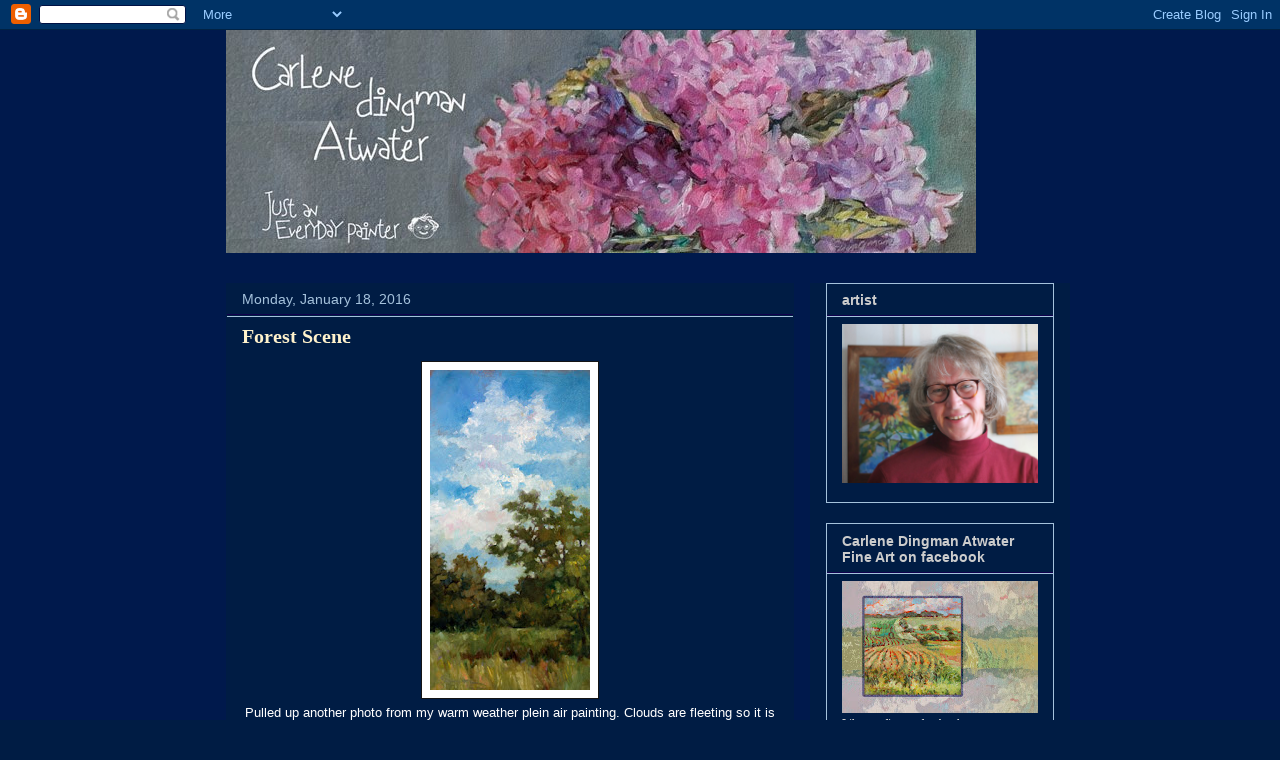

--- FILE ---
content_type: text/html; charset=UTF-8
request_url: https://dailypaintercdingman.blogspot.com/2016/01/forest-scene.html
body_size: 36678
content:
<!DOCTYPE html>
<html class='v2' dir='ltr' lang='en'>
<head>
<link href='https://www.blogger.com/static/v1/widgets/335934321-css_bundle_v2.css' rel='stylesheet' type='text/css'/>
<meta content='width=1100' name='viewport'/>
<meta content='text/html; charset=UTF-8' http-equiv='Content-Type'/>
<meta content='blogger' name='generator'/>
<link href='https://dailypaintercdingman.blogspot.com/favicon.ico' rel='icon' type='image/x-icon'/>
<link href='http://dailypaintercdingman.blogspot.com/2016/01/forest-scene.html' rel='canonical'/>
<link rel="alternate" type="application/atom+xml" title="Carlene Dingman Atwater - Atom" href="https://dailypaintercdingman.blogspot.com/feeds/posts/default" />
<link rel="alternate" type="application/rss+xml" title="Carlene Dingman Atwater - RSS" href="https://dailypaintercdingman.blogspot.com/feeds/posts/default?alt=rss" />
<link rel="service.post" type="application/atom+xml" title="Carlene Dingman Atwater - Atom" href="https://www.blogger.com/feeds/4846808470869257796/posts/default" />

<link rel="alternate" type="application/atom+xml" title="Carlene Dingman Atwater - Atom" href="https://dailypaintercdingman.blogspot.com/feeds/1627033970302962136/comments/default" />
<!--Can't find substitution for tag [blog.ieCssRetrofitLinks]-->
<link href='https://blogger.googleusercontent.com/img/b/R29vZ2xl/AVvXsEgQKeuyROLpOMWpK73IRJnNkz9auRSBtZxn2bqN5_rNDRjD9k40dTCKp30OQY4wtnbglLJK4ZYf1thY0W8XgkX7uweK6J2VNQFM9MnFwscBaeUyPPBv3rnU2aywQR8zXjU7hBh_THhsxRY/s320/Midwest+Skyscape+at+Augusta2+web.jpg' rel='image_src'/>
<meta content='http://dailypaintercdingman.blogspot.com/2016/01/forest-scene.html' property='og:url'/>
<meta content='Forest Scene' property='og:title'/>
<meta content='   Pulled up another photo from my warm weather plein air painting. Clouds are fleeting so it is better for me to practice from the photos. ...' property='og:description'/>
<meta content='https://blogger.googleusercontent.com/img/b/R29vZ2xl/AVvXsEgQKeuyROLpOMWpK73IRJnNkz9auRSBtZxn2bqN5_rNDRjD9k40dTCKp30OQY4wtnbglLJK4ZYf1thY0W8XgkX7uweK6J2VNQFM9MnFwscBaeUyPPBv3rnU2aywQR8zXjU7hBh_THhsxRY/w1200-h630-p-k-no-nu/Midwest+Skyscape+at+Augusta2+web.jpg' property='og:image'/>
<title>Carlene Dingman Atwater: Forest Scene</title>
<style id='page-skin-1' type='text/css'><!--
/*
-----------------------------------------------
Blogger Template Style
Name:     Awesome Inc.
Designer: Tina Chen
URL:      tinachen.org
----------------------------------------------- */
/* Content
----------------------------------------------- */
body {
font: normal normal 13px Arial, Tahoma, Helvetica, FreeSans, sans-serif;
color: #ffffff;
background: #001c44 url(//4.bp.blogspot.com/_KLdQnOhEddI/TUnmNZbTogI/AAAAAAAAAAM/Mpf2LMlWUZk/s0/background%2Bblue.jpg) repeat scroll center center;
}
html body .content-outer {
min-width: 0;
max-width: 100%;
width: 100%;
}
a:link {
text-decoration: none;
color: #ffffff;
}
a:visited {
text-decoration: none;
color: #fff2cc;
}
a:hover {
text-decoration: underline;
color: #6fa8dc;
}
.body-fauxcolumn-outer .cap-top {
position: absolute;
z-index: 1;
height: 276px;
width: 100%;
background: transparent none repeat-x scroll top left;
_background-image: none;
}
/* Columns
----------------------------------------------- */
.content-inner {
padding: 0;
}
.header-inner .section {
margin: 0 16px;
}
.tabs-inner .section {
margin: 0 16px;
}
.main-inner {
padding-top: 30px;
}
.main-inner .column-center-inner,
.main-inner .column-left-inner,
.main-inner .column-right-inner {
padding: 0 5px;
}
*+html body .main-inner .column-center-inner {
margin-top: -30px;
}
#layout .main-inner .column-center-inner {
margin-top: 0;
}
/* Header
----------------------------------------------- */
.header-outer {
margin: 0 0 0 0;
background: transparent none repeat scroll 0 0;
}
.Header h1 {
font: normal bold 30px Georgia, Utopia, 'Palatino Linotype', Palatino, serif;
color: #fff2cc;
text-shadow: 0 0 -1px #000000;
}
.Header h1 a {
color: #fff2cc;
}
.Header .description {
font: normal normal 14px Arial, Tahoma, Helvetica, FreeSans, sans-serif;
color: #ffffff;
}
.header-inner .Header .titlewrapper,
.header-inner .Header .descriptionwrapper {
padding-left: 0;
padding-right: 0;
margin-bottom: 0;
}
.header-inner .Header .titlewrapper {
padding-top: 22px;
}
/* Tabs
----------------------------------------------- */
.tabs-outer {
overflow: hidden;
position: relative;
background: #39002b none repeat scroll 0 0;
}
#layout .tabs-outer {
overflow: visible;
}
.tabs-cap-top, .tabs-cap-bottom {
position: absolute;
width: 100%;
border-top: 1px solid #39002b;
}
.tabs-cap-bottom {
bottom: 0;
}
.tabs-inner .widget li a {
display: inline-block;
margin: 0;
padding: .6em 1.5em;
font: normal bold 14px Arial, Tahoma, Helvetica, FreeSans, sans-serif;
color: #fff2cc;
border-top: 1px solid #39002b;
border-bottom: 1px solid #39002b;
border-left: 1px solid #39002b;
height: 16px;
line-height: 16px;
}
.tabs-inner .widget li:last-child a {
border-right: 1px solid #39002b;
}
.tabs-inner .widget li.selected a, .tabs-inner .widget li a:hover {
background: #39002b none repeat-x scroll 0 -100px;
color: #fff2cc;
}
/* Headings
----------------------------------------------- */
h2 {
font: normal bold 14px Arial, Tahoma, Helvetica, FreeSans, sans-serif;
color: #cccccc;
}
/* Widgets
----------------------------------------------- */
.main-inner .section {
margin: 0 27px;
padding: 0;
}
.main-inner .column-left-outer,
.main-inner .column-right-outer {
margin-top: 0;
}
#layout .main-inner .column-left-outer,
#layout .main-inner .column-right-outer {
margin-top: 0;
}
.main-inner .column-left-inner,
.main-inner .column-right-inner {
background: #001c44 none repeat 0 0;
-moz-box-shadow: 0 0 0 rgba(0, 0, 0, .2);
-webkit-box-shadow: 0 0 0 rgba(0, 0, 0, .2);
-goog-ms-box-shadow: 0 0 0 rgba(0, 0, 0, .2);
box-shadow: 0 0 0 rgba(0, 0, 0, .2);
-moz-border-radius: 0;
-webkit-border-radius: 0;
-goog-ms-border-radius: 0;
border-radius: 0;
}
#layout .main-inner .column-left-inner,
#layout .main-inner .column-right-inner {
margin-top: 0;
}
.sidebar .widget {
font: normal normal 12px Georgia, Utopia, 'Palatino Linotype', Palatino, serif;
color: #cccccc;
}
.sidebar .widget a:link {
color: #fff2cc;
}
.sidebar .widget a:visited {
color: #80c2ff;
}
.sidebar .widget a:hover {
color: #ffffff;
}
.sidebar .widget h2 {
text-shadow: 0 0 -1px #000000;
}
.main-inner .widget {
background-color: #001c44;
border: 1px solid #a5c2dc;
padding: 0 15px 15px;
margin: 20px -16px;
-moz-box-shadow: 0 0 0 rgba(0, 0, 0, .2);
-webkit-box-shadow: 0 0 0 rgba(0, 0, 0, .2);
-goog-ms-box-shadow: 0 0 0 rgba(0, 0, 0, .2);
box-shadow: 0 0 0 rgba(0, 0, 0, .2);
-moz-border-radius: 0;
-webkit-border-radius: 0;
-goog-ms-border-radius: 0;
border-radius: 0;
}
.main-inner .widget h2 {
margin: 0 -15px;
padding: .6em 15px .5em;
border-bottom: 1px solid #12004d;
}
.footer-inner .widget h2 {
padding: 0 0 .4em;
border-bottom: 1px solid #12004d;
}
.main-inner .widget h2 + div, .footer-inner .widget h2 + div {
border-top: 1px solid #a5c2dc;
padding-top: 8px;
}
.main-inner .widget .widget-content {
margin: 0 -15px;
padding: 7px 15px 0;
}
.main-inner .widget ul, .main-inner .widget #ArchiveList ul.flat {
margin: -8px -15px 0;
padding: 0;
list-style: none;
}
.main-inner .widget #ArchiveList {
margin: -8px 0 0;
}
.main-inner .widget ul li, .main-inner .widget #ArchiveList ul.flat li {
padding: .5em 15px;
text-indent: 0;
color: #cccccc;
border-top: 1px solid #a5c2dc;
border-bottom: 1px solid #12004d;
}
.main-inner .widget #ArchiveList ul li {
padding-top: .25em;
padding-bottom: .25em;
}
.main-inner .widget ul li:first-child, .main-inner .widget #ArchiveList ul.flat li:first-child {
border-top: none;
}
.main-inner .widget ul li:last-child, .main-inner .widget #ArchiveList ul.flat li:last-child {
border-bottom: none;
}
.post-body {
position: relative;
}
.main-inner .widget .post-body ul {
padding: 0 2.5em;
margin: .5em 0;
list-style: disc;
}
.main-inner .widget .post-body ul li {
padding: 0.25em 0;
margin-bottom: .25em;
color: #ffffff;
border: none;
}
.footer-inner .widget ul {
padding: 0;
list-style: none;
}
.widget .zippy {
color: #cccccc;
}
/* Posts
----------------------------------------------- */
body .main-inner .Blog {
padding: 0;
margin-bottom: 1em;
background-color: transparent;
border: none;
-moz-box-shadow: 0 0 0 rgba(0, 0, 0, 0);
-webkit-box-shadow: 0 0 0 rgba(0, 0, 0, 0);
-goog-ms-box-shadow: 0 0 0 rgba(0, 0, 0, 0);
box-shadow: 0 0 0 rgba(0, 0, 0, 0);
}
.main-inner .section:last-child .Blog:last-child {
padding: 0;
margin-bottom: 1em;
}
.main-inner .widget h2.date-header {
margin: 0 -15px 1px;
padding: 0 0 0 0;
font: normal normal 14px Arial, Tahoma, Helvetica, FreeSans, sans-serif;
color: #a5c2dc;
background: transparent none no-repeat scroll top left;
border-top: 0 solid #39002b;
border-bottom: 1px solid #12004d;
-moz-border-radius-topleft: 0;
-moz-border-radius-topright: 0;
-webkit-border-top-left-radius: 0;
-webkit-border-top-right-radius: 0;
border-top-left-radius: 0;
border-top-right-radius: 0;
position: static;
bottom: 100%;
right: 15px;
text-shadow: 0 0 -1px #000000;
}
.main-inner .widget h2.date-header span {
font: normal normal 14px Arial, Tahoma, Helvetica, FreeSans, sans-serif;
display: block;
padding: .5em 15px;
border-left: 0 solid #39002b;
border-right: 0 solid #39002b;
}
.date-outer {
position: relative;
margin: 30px 0 20px;
padding: 0 15px;
background-color: #001c44;
border: 1px solid #001c44;
-moz-box-shadow: 0 0 0 rgba(0, 0, 0, .2);
-webkit-box-shadow: 0 0 0 rgba(0, 0, 0, .2);
-goog-ms-box-shadow: 0 0 0 rgba(0, 0, 0, .2);
box-shadow: 0 0 0 rgba(0, 0, 0, .2);
-moz-border-radius: 0;
-webkit-border-radius: 0;
-goog-ms-border-radius: 0;
border-radius: 0;
}
.date-outer:first-child {
margin-top: 0;
}
.date-outer:last-child {
margin-bottom: 20px;
-moz-border-radius-bottomleft: 0;
-moz-border-radius-bottomright: 0;
-webkit-border-bottom-left-radius: 0;
-webkit-border-bottom-right-radius: 0;
-goog-ms-border-bottom-left-radius: 0;
-goog-ms-border-bottom-right-radius: 0;
border-bottom-left-radius: 0;
border-bottom-right-radius: 0;
}
.date-posts {
margin: 0 -15px;
padding: 0 15px;
clear: both;
}
.post-outer, .inline-ad {
border-top: 1px solid #4d1f11;
margin: 0 -15px;
padding: 15px 15px;
}
.post-outer {
padding-bottom: 10px;
}
.post-outer:first-child {
padding-top: 0;
border-top: none;
}
.post-outer:last-child, .inline-ad:last-child {
border-bottom: none;
}
.post-body {
position: relative;
}
.post-body img {
padding: 8px;
background: #ffffff;
border: 1px solid #141414;
-moz-box-shadow: 0 0 0 rgba(0, 0, 0, .2);
-webkit-box-shadow: 0 0 0 rgba(0, 0, 0, .2);
box-shadow: 0 0 0 rgba(0, 0, 0, .2);
-moz-border-radius: 0;
-webkit-border-radius: 0;
border-radius: 0;
}
h3.post-title, h4 {
font: normal bold 20px Georgia, Utopia, 'Palatino Linotype', Palatino, serif;
color: #fff2cc;
}
h3.post-title a {
font: normal bold 20px Georgia, Utopia, 'Palatino Linotype', Palatino, serif;
color: #fff2cc;
}
h3.post-title a:hover {
color: #6fa8dc;
text-decoration: underline;
}
.post-header {
margin: 0 0 1em;
}
.post-body {
line-height: 1.4;
}
.post-outer h2 {
color: #ffffff;
}
.post-footer {
margin: 1.5em 0 0;
}
#blog-pager {
padding: 15px;
font-size: 120%;
background-color: #001c44;
border: 1px solid #a5c2dc;
-moz-box-shadow: 0 0 0 rgba(0, 0, 0, .2);
-webkit-box-shadow: 0 0 0 rgba(0, 0, 0, .2);
-goog-ms-box-shadow: 0 0 0 rgba(0, 0, 0, .2);
box-shadow: 0 0 0 rgba(0, 0, 0, .2);
-moz-border-radius: 0;
-webkit-border-radius: 0;
-goog-ms-border-radius: 0;
border-radius: 0;
-moz-border-radius-topleft: 0;
-moz-border-radius-topright: 0;
-webkit-border-top-left-radius: 0;
-webkit-border-top-right-radius: 0;
-goog-ms-border-top-left-radius: 0;
-goog-ms-border-top-right-radius: 0;
border-top-left-radius: 0;
border-top-right-radius-topright: 0;
margin-top: 1em;
}
.blog-feeds, .post-feeds {
margin: 1em 0;
text-align: center;
color: #ffffff;
}
.blog-feeds a, .post-feeds a {
color: #fff2cc;
}
.blog-feeds a:visited, .post-feeds a:visited {
color: #cccccc;
}
.blog-feeds a:hover, .post-feeds a:hover {
color: #a5c2dc;
}
.post-outer .comments {
margin-top: 2em;
}
/* Comments
----------------------------------------------- */
.comments .comments-content .icon.blog-author {
background-repeat: no-repeat;
background-image: url([data-uri]);
}
.comments .comments-content .loadmore a {
border-top: 1px solid #39002b;
border-bottom: 1px solid #39002b;
}
.comments .continue {
border-top: 2px solid #39002b;
}
/* Footer
----------------------------------------------- */
.footer-outer {
margin: -0 0 -1px;
padding: 0 0 0;
color: #ffffff;
overflow: hidden;
}
.footer-fauxborder-left {
border-top: 1px solid #a5c2dc;
background: #141414 none repeat scroll 0 0;
-moz-box-shadow: 0 0 0 rgba(0, 0, 0, .2);
-webkit-box-shadow: 0 0 0 rgba(0, 0, 0, .2);
-goog-ms-box-shadow: 0 0 0 rgba(0, 0, 0, .2);
box-shadow: 0 0 0 rgba(0, 0, 0, .2);
margin: 0 -0;
}
/* Mobile
----------------------------------------------- */
body.mobile {
background-size: auto;
}
.mobile .body-fauxcolumn-outer {
background: transparent none repeat scroll top left;
}
*+html body.mobile .main-inner .column-center-inner {
margin-top: 0;
}
.mobile .main-inner .widget {
padding: 0 0 15px;
}
.mobile .main-inner .widget h2 + div,
.mobile .footer-inner .widget h2 + div {
border-top: none;
padding-top: 0;
}
.mobile .footer-inner .widget h2 {
padding: 0.5em 0;
border-bottom: none;
}
.mobile .main-inner .widget .widget-content {
margin: 0;
padding: 7px 0 0;
}
.mobile .main-inner .widget ul,
.mobile .main-inner .widget #ArchiveList ul.flat {
margin: 0 -15px 0;
}
.mobile .main-inner .widget h2.date-header {
right: 0;
}
.mobile .date-header span {
padding: 0.4em 0;
}
.mobile .date-outer:first-child {
margin-bottom: 0;
border: 1px solid #001c44;
-moz-border-radius-topleft: 0;
-moz-border-radius-topright: 0;
-webkit-border-top-left-radius: 0;
-webkit-border-top-right-radius: 0;
-goog-ms-border-top-left-radius: 0;
-goog-ms-border-top-right-radius: 0;
border-top-left-radius: 0;
border-top-right-radius: 0;
}
.mobile .date-outer {
border-color: #001c44;
border-width: 0 1px 1px;
}
.mobile .date-outer:last-child {
margin-bottom: 0;
}
.mobile .main-inner {
padding: 0;
}
.mobile .header-inner .section {
margin: 0;
}
.mobile .post-outer, .mobile .inline-ad {
padding: 5px 0;
}
.mobile .tabs-inner .section {
margin: 0 10px;
}
.mobile .main-inner .widget h2 {
margin: 0;
padding: 0;
}
.mobile .main-inner .widget h2.date-header span {
padding: 0;
}
.mobile .main-inner .widget .widget-content {
margin: 0;
padding: 7px 0 0;
}
.mobile #blog-pager {
border: 1px solid transparent;
background: #141414 none repeat scroll 0 0;
}
.mobile .main-inner .column-left-inner,
.mobile .main-inner .column-right-inner {
background: #001c44 none repeat 0 0;
-moz-box-shadow: none;
-webkit-box-shadow: none;
-goog-ms-box-shadow: none;
box-shadow: none;
}
.mobile .date-posts {
margin: 0;
padding: 0;
}
.mobile .footer-fauxborder-left {
margin: 0;
border-top: inherit;
}
.mobile .main-inner .section:last-child .Blog:last-child {
margin-bottom: 0;
}
.mobile-index-contents {
color: #ffffff;
}
.mobile .mobile-link-button {
background: #ffffff none repeat scroll 0 0;
}
.mobile-link-button a:link, .mobile-link-button a:visited {
color: #ffffff;
}
.mobile .tabs-inner .PageList .widget-content {
background: transparent;
border-top: 1px solid;
border-color: #39002b;
color: #fff2cc;
}
.mobile .tabs-inner .PageList .widget-content .pagelist-arrow {
border-left: 1px solid #39002b;
}

--></style>
<style id='template-skin-1' type='text/css'><!--
body {
min-width: 860px;
}
.content-outer, .content-fauxcolumn-outer, .region-inner {
min-width: 860px;
max-width: 860px;
_width: 860px;
}
.main-inner .columns {
padding-left: 0px;
padding-right: 260px;
}
.main-inner .fauxcolumn-center-outer {
left: 0px;
right: 260px;
/* IE6 does not respect left and right together */
_width: expression(this.parentNode.offsetWidth -
parseInt("0px") -
parseInt("260px") + 'px');
}
.main-inner .fauxcolumn-left-outer {
width: 0px;
}
.main-inner .fauxcolumn-right-outer {
width: 260px;
}
.main-inner .column-left-outer {
width: 0px;
right: 100%;
margin-left: -0px;
}
.main-inner .column-right-outer {
width: 260px;
margin-right: -260px;
}
#layout {
min-width: 0;
}
#layout .content-outer {
min-width: 0;
width: 800px;
}
#layout .region-inner {
min-width: 0;
width: auto;
}
body#layout div.add_widget {
padding: 8px;
}
body#layout div.add_widget a {
margin-left: 32px;
}
--></style>
<style>
    body {background-image:url(\/\/4.bp.blogspot.com\/_KLdQnOhEddI\/TUnmNZbTogI\/AAAAAAAAAAM\/Mpf2LMlWUZk\/s0\/background%2Bblue.jpg);}
    
@media (max-width: 200px) { body {background-image:url(\/\/4.bp.blogspot.com\/_KLdQnOhEddI\/TUnmNZbTogI\/AAAAAAAAAAM\/Mpf2LMlWUZk\/w200\/background%2Bblue.jpg);}}
@media (max-width: 400px) and (min-width: 201px) { body {background-image:url(\/\/4.bp.blogspot.com\/_KLdQnOhEddI\/TUnmNZbTogI\/AAAAAAAAAAM\/Mpf2LMlWUZk\/w400\/background%2Bblue.jpg);}}
@media (max-width: 800px) and (min-width: 401px) { body {background-image:url(\/\/4.bp.blogspot.com\/_KLdQnOhEddI\/TUnmNZbTogI\/AAAAAAAAAAM\/Mpf2LMlWUZk\/w800\/background%2Bblue.jpg);}}
@media (max-width: 1200px) and (min-width: 801px) { body {background-image:url(\/\/4.bp.blogspot.com\/_KLdQnOhEddI\/TUnmNZbTogI\/AAAAAAAAAAM\/Mpf2LMlWUZk\/w1200\/background%2Bblue.jpg);}}
/* Last tag covers anything over one higher than the previous max-size cap. */
@media (min-width: 1201px) { body {background-image:url(\/\/4.bp.blogspot.com\/_KLdQnOhEddI\/TUnmNZbTogI\/AAAAAAAAAAM\/Mpf2LMlWUZk\/w1600\/background%2Bblue.jpg);}}
  </style>
<link href='https://www.blogger.com/dyn-css/authorization.css?targetBlogID=4846808470869257796&amp;zx=258524a2-3e4a-4a23-99e6-9b317b86b5e7' media='none' onload='if(media!=&#39;all&#39;)media=&#39;all&#39;' rel='stylesheet'/><noscript><link href='https://www.blogger.com/dyn-css/authorization.css?targetBlogID=4846808470869257796&amp;zx=258524a2-3e4a-4a23-99e6-9b317b86b5e7' rel='stylesheet'/></noscript>
<meta name='google-adsense-platform-account' content='ca-host-pub-1556223355139109'/>
<meta name='google-adsense-platform-domain' content='blogspot.com'/>

</head>
<body class='loading variant-dark'>
<div class='navbar section' id='navbar' name='Navbar'><div class='widget Navbar' data-version='1' id='Navbar1'><script type="text/javascript">
    function setAttributeOnload(object, attribute, val) {
      if(window.addEventListener) {
        window.addEventListener('load',
          function(){ object[attribute] = val; }, false);
      } else {
        window.attachEvent('onload', function(){ object[attribute] = val; });
      }
    }
  </script>
<div id="navbar-iframe-container"></div>
<script type="text/javascript" src="https://apis.google.com/js/platform.js"></script>
<script type="text/javascript">
      gapi.load("gapi.iframes:gapi.iframes.style.bubble", function() {
        if (gapi.iframes && gapi.iframes.getContext) {
          gapi.iframes.getContext().openChild({
              url: 'https://www.blogger.com/navbar/4846808470869257796?po\x3d1627033970302962136\x26origin\x3dhttps://dailypaintercdingman.blogspot.com',
              where: document.getElementById("navbar-iframe-container"),
              id: "navbar-iframe"
          });
        }
      });
    </script><script type="text/javascript">
(function() {
var script = document.createElement('script');
script.type = 'text/javascript';
script.src = '//pagead2.googlesyndication.com/pagead/js/google_top_exp.js';
var head = document.getElementsByTagName('head')[0];
if (head) {
head.appendChild(script);
}})();
</script>
</div></div>
<div class='body-fauxcolumns'>
<div class='fauxcolumn-outer body-fauxcolumn-outer'>
<div class='cap-top'>
<div class='cap-left'></div>
<div class='cap-right'></div>
</div>
<div class='fauxborder-left'>
<div class='fauxborder-right'></div>
<div class='fauxcolumn-inner'>
</div>
</div>
<div class='cap-bottom'>
<div class='cap-left'></div>
<div class='cap-right'></div>
</div>
</div>
</div>
<div class='content'>
<div class='content-fauxcolumns'>
<div class='fauxcolumn-outer content-fauxcolumn-outer'>
<div class='cap-top'>
<div class='cap-left'></div>
<div class='cap-right'></div>
</div>
<div class='fauxborder-left'>
<div class='fauxborder-right'></div>
<div class='fauxcolumn-inner'>
</div>
</div>
<div class='cap-bottom'>
<div class='cap-left'></div>
<div class='cap-right'></div>
</div>
</div>
</div>
<div class='content-outer'>
<div class='content-cap-top cap-top'>
<div class='cap-left'></div>
<div class='cap-right'></div>
</div>
<div class='fauxborder-left content-fauxborder-left'>
<div class='fauxborder-right content-fauxborder-right'></div>
<div class='content-inner'>
<header>
<div class='header-outer'>
<div class='header-cap-top cap-top'>
<div class='cap-left'></div>
<div class='cap-right'></div>
</div>
<div class='fauxborder-left header-fauxborder-left'>
<div class='fauxborder-right header-fauxborder-right'></div>
<div class='region-inner header-inner'>
<div class='header section' id='header' name='Header'><div class='widget Header' data-version='1' id='Header1'>
<div id='header-inner'>
<a href='https://dailypaintercdingman.blogspot.com/' style='display: block'>
<img alt='Carlene Dingman Atwater' height='223px; ' id='Header1_headerimg' src='https://blogger.googleusercontent.com/img/b/R29vZ2xl/AVvXsEi4pjLv2E9bwVMOQU9D96Q_QyGbnNf7rzovC-Scc704b1s9fe-3FZEiMx3e3-PzZbRlly2U4evYV_heHH3V5B12AH0yvipLWQOXctkzru2I3-_yrMsZq6MXlOP-L9Np2LLSH0cK1BwjRuw/s1600/Headerapril20151.jpg' style='display: block' width='750px; '/>
</a>
</div>
</div></div>
</div>
</div>
<div class='header-cap-bottom cap-bottom'>
<div class='cap-left'></div>
<div class='cap-right'></div>
</div>
</div>
</header>
<div class='tabs-outer'>
<div class='tabs-cap-top cap-top'>
<div class='cap-left'></div>
<div class='cap-right'></div>
</div>
<div class='fauxborder-left tabs-fauxborder-left'>
<div class='fauxborder-right tabs-fauxborder-right'></div>
<div class='region-inner tabs-inner'>
<div class='tabs no-items section' id='crosscol' name='Cross-Column'></div>
<div class='tabs no-items section' id='crosscol-overflow' name='Cross-Column 2'></div>
</div>
</div>
<div class='tabs-cap-bottom cap-bottom'>
<div class='cap-left'></div>
<div class='cap-right'></div>
</div>
</div>
<div class='main-outer'>
<div class='main-cap-top cap-top'>
<div class='cap-left'></div>
<div class='cap-right'></div>
</div>
<div class='fauxborder-left main-fauxborder-left'>
<div class='fauxborder-right main-fauxborder-right'></div>
<div class='region-inner main-inner'>
<div class='columns fauxcolumns'>
<div class='fauxcolumn-outer fauxcolumn-center-outer'>
<div class='cap-top'>
<div class='cap-left'></div>
<div class='cap-right'></div>
</div>
<div class='fauxborder-left'>
<div class='fauxborder-right'></div>
<div class='fauxcolumn-inner'>
</div>
</div>
<div class='cap-bottom'>
<div class='cap-left'></div>
<div class='cap-right'></div>
</div>
</div>
<div class='fauxcolumn-outer fauxcolumn-left-outer'>
<div class='cap-top'>
<div class='cap-left'></div>
<div class='cap-right'></div>
</div>
<div class='fauxborder-left'>
<div class='fauxborder-right'></div>
<div class='fauxcolumn-inner'>
</div>
</div>
<div class='cap-bottom'>
<div class='cap-left'></div>
<div class='cap-right'></div>
</div>
</div>
<div class='fauxcolumn-outer fauxcolumn-right-outer'>
<div class='cap-top'>
<div class='cap-left'></div>
<div class='cap-right'></div>
</div>
<div class='fauxborder-left'>
<div class='fauxborder-right'></div>
<div class='fauxcolumn-inner'>
</div>
</div>
<div class='cap-bottom'>
<div class='cap-left'></div>
<div class='cap-right'></div>
</div>
</div>
<!-- corrects IE6 width calculation -->
<div class='columns-inner'>
<div class='column-center-outer'>
<div class='column-center-inner'>
<div class='main section' id='main' name='Main'><div class='widget Blog' data-version='1' id='Blog1'>
<div class='blog-posts hfeed'>

          <div class="date-outer">
        
<h2 class='date-header'><span>Monday, January 18, 2016</span></h2>

          <div class="date-posts">
        
<div class='post-outer'>
<div class='post hentry'>
<a name='1627033970302962136'></a>
<h3 class='post-title entry-title'>
Forest Scene
</h3>
<div class='post-header'>
<div class='post-header-line-1'></div>
</div>
<div class='post-body entry-content' id='post-body-1627033970302962136'>
<div class="separator" style="clear: both; text-align: center;">
<a href="https://blogger.googleusercontent.com/img/b/R29vZ2xl/AVvXsEgQKeuyROLpOMWpK73IRJnNkz9auRSBtZxn2bqN5_rNDRjD9k40dTCKp30OQY4wtnbglLJK4ZYf1thY0W8XgkX7uweK6J2VNQFM9MnFwscBaeUyPPBv3rnU2aywQR8zXjU7hBh_THhsxRY/s1600/Midwest+Skyscape+at+Augusta2+web.jpg" imageanchor="1" style="margin-left: 1em; margin-right: 1em;"><img border="0" height="320" src="https://blogger.googleusercontent.com/img/b/R29vZ2xl/AVvXsEgQKeuyROLpOMWpK73IRJnNkz9auRSBtZxn2bqN5_rNDRjD9k40dTCKp30OQY4wtnbglLJK4ZYf1thY0W8XgkX7uweK6J2VNQFM9MnFwscBaeUyPPBv3rnU2aywQR8zXjU7hBh_THhsxRY/s320/Midwest+Skyscape+at+Augusta2+web.jpg" width="160" /></a></div>
<div class="separator" style="clear: both; text-align: center;">
Pulled up another photo from my warm weather plein air painting. Clouds are fleeting so it is better for me to practice from the photos. I hope I can keep the scene in my head long enough to paint a believable cloudscape plein air.</div>
<div class="separator" style="clear: both; text-align: center;">
6" x 12" oil on canvas</div>
<br />
<div style='clear: both;'></div>
</div>
<div class='post-footer'>
<div class='post-footer-line post-footer-line-1'><span class='post-author vcard'>
Posted by
<span class='fn'>
<a href='https://www.blogger.com/profile/12787524207882016265' rel='author' title='author profile'>
c.dingman
</a>
</span>
</span>
<span class='post-timestamp'>
at
<a class='timestamp-link' href='https://dailypaintercdingman.blogspot.com/2016/01/forest-scene.html' rel='bookmark' title='permanent link'><abbr class='published' title='2016-01-18T06:06:00-08:00'>6:06&#8239;AM</abbr></a>
</span>
<span class='post-comment-link'>
</span>
<span class='post-icons'>
<span class='item-action'>
<a href='https://www.blogger.com/email-post/4846808470869257796/1627033970302962136' title='Email Post'>
<img alt="" class="icon-action" height="13" src="//img1.blogblog.com/img/icon18_email.gif" width="18">
</a>
</span>
<span class='item-control blog-admin pid-1307013005'>
<a href='https://www.blogger.com/post-edit.g?blogID=4846808470869257796&postID=1627033970302962136&from=pencil' title='Edit Post'>
<img alt='' class='icon-action' height='18' src='https://resources.blogblog.com/img/icon18_edit_allbkg.gif' width='18'/>
</a>
</span>
</span>
<div class='post-share-buttons goog-inline-block'>
<a class='goog-inline-block share-button sb-email' href='https://www.blogger.com/share-post.g?blogID=4846808470869257796&postID=1627033970302962136&target=email' target='_blank' title='Email This'><span class='share-button-link-text'>Email This</span></a><a class='goog-inline-block share-button sb-blog' href='https://www.blogger.com/share-post.g?blogID=4846808470869257796&postID=1627033970302962136&target=blog' onclick='window.open(this.href, "_blank", "height=270,width=475"); return false;' target='_blank' title='BlogThis!'><span class='share-button-link-text'>BlogThis!</span></a><a class='goog-inline-block share-button sb-twitter' href='https://www.blogger.com/share-post.g?blogID=4846808470869257796&postID=1627033970302962136&target=twitter' target='_blank' title='Share to X'><span class='share-button-link-text'>Share to X</span></a><a class='goog-inline-block share-button sb-facebook' href='https://www.blogger.com/share-post.g?blogID=4846808470869257796&postID=1627033970302962136&target=facebook' onclick='window.open(this.href, "_blank", "height=430,width=640"); return false;' target='_blank' title='Share to Facebook'><span class='share-button-link-text'>Share to Facebook</span></a><a class='goog-inline-block share-button sb-pinterest' href='https://www.blogger.com/share-post.g?blogID=4846808470869257796&postID=1627033970302962136&target=pinterest' target='_blank' title='Share to Pinterest'><span class='share-button-link-text'>Share to Pinterest</span></a>
</div>
</div>
<div class='post-footer-line post-footer-line-2'><span class='post-labels'>
Labels:
<a href='https://dailypaintercdingman.blogspot.com/search/label/clouds' rel='tag'>clouds</a>,
<a href='https://dailypaintercdingman.blogspot.com/search/label/tree' rel='tag'>tree</a>
</span>
</div>
<div class='post-footer-line post-footer-line-3'></div>
</div>
</div>
<div class='comments' id='comments'>
<a name='comments'></a>
<h4>4 comments:</h4>
<div class='comments-content'>
<script async='async' src='' type='text/javascript'></script>
<script type='text/javascript'>
    (function() {
      var items = null;
      var msgs = null;
      var config = {};

// <![CDATA[
      var cursor = null;
      if (items && items.length > 0) {
        cursor = parseInt(items[items.length - 1].timestamp) + 1;
      }

      var bodyFromEntry = function(entry) {
        var text = (entry &&
                    ((entry.content && entry.content.$t) ||
                     (entry.summary && entry.summary.$t))) ||
            '';
        if (entry && entry.gd$extendedProperty) {
          for (var k in entry.gd$extendedProperty) {
            if (entry.gd$extendedProperty[k].name == 'blogger.contentRemoved') {
              return '<span class="deleted-comment">' + text + '</span>';
            }
          }
        }
        return text;
      }

      var parse = function(data) {
        cursor = null;
        var comments = [];
        if (data && data.feed && data.feed.entry) {
          for (var i = 0, entry; entry = data.feed.entry[i]; i++) {
            var comment = {};
            // comment ID, parsed out of the original id format
            var id = /blog-(\d+).post-(\d+)/.exec(entry.id.$t);
            comment.id = id ? id[2] : null;
            comment.body = bodyFromEntry(entry);
            comment.timestamp = Date.parse(entry.published.$t) + '';
            if (entry.author && entry.author.constructor === Array) {
              var auth = entry.author[0];
              if (auth) {
                comment.author = {
                  name: (auth.name ? auth.name.$t : undefined),
                  profileUrl: (auth.uri ? auth.uri.$t : undefined),
                  avatarUrl: (auth.gd$image ? auth.gd$image.src : undefined)
                };
              }
            }
            if (entry.link) {
              if (entry.link[2]) {
                comment.link = comment.permalink = entry.link[2].href;
              }
              if (entry.link[3]) {
                var pid = /.*comments\/default\/(\d+)\?.*/.exec(entry.link[3].href);
                if (pid && pid[1]) {
                  comment.parentId = pid[1];
                }
              }
            }
            comment.deleteclass = 'item-control blog-admin';
            if (entry.gd$extendedProperty) {
              for (var k in entry.gd$extendedProperty) {
                if (entry.gd$extendedProperty[k].name == 'blogger.itemClass') {
                  comment.deleteclass += ' ' + entry.gd$extendedProperty[k].value;
                } else if (entry.gd$extendedProperty[k].name == 'blogger.displayTime') {
                  comment.displayTime = entry.gd$extendedProperty[k].value;
                }
              }
            }
            comments.push(comment);
          }
        }
        return comments;
      };

      var paginator = function(callback) {
        if (hasMore()) {
          var url = config.feed + '?alt=json&v=2&orderby=published&reverse=false&max-results=50';
          if (cursor) {
            url += '&published-min=' + new Date(cursor).toISOString();
          }
          window.bloggercomments = function(data) {
            var parsed = parse(data);
            cursor = parsed.length < 50 ? null
                : parseInt(parsed[parsed.length - 1].timestamp) + 1
            callback(parsed);
            window.bloggercomments = null;
          }
          url += '&callback=bloggercomments';
          var script = document.createElement('script');
          script.type = 'text/javascript';
          script.src = url;
          document.getElementsByTagName('head')[0].appendChild(script);
        }
      };
      var hasMore = function() {
        return !!cursor;
      };
      var getMeta = function(key, comment) {
        if ('iswriter' == key) {
          var matches = !!comment.author
              && comment.author.name == config.authorName
              && comment.author.profileUrl == config.authorUrl;
          return matches ? 'true' : '';
        } else if ('deletelink' == key) {
          return config.baseUri + '/comment/delete/'
               + config.blogId + '/' + comment.id;
        } else if ('deleteclass' == key) {
          return comment.deleteclass;
        }
        return '';
      };

      var replybox = null;
      var replyUrlParts = null;
      var replyParent = undefined;

      var onReply = function(commentId, domId) {
        if (replybox == null) {
          // lazily cache replybox, and adjust to suit this style:
          replybox = document.getElementById('comment-editor');
          if (replybox != null) {
            replybox.height = '250px';
            replybox.style.display = 'block';
            replyUrlParts = replybox.src.split('#');
          }
        }
        if (replybox && (commentId !== replyParent)) {
          replybox.src = '';
          document.getElementById(domId).insertBefore(replybox, null);
          replybox.src = replyUrlParts[0]
              + (commentId ? '&parentID=' + commentId : '')
              + '#' + replyUrlParts[1];
          replyParent = commentId;
        }
      };

      var hash = (window.location.hash || '#').substring(1);
      var startThread, targetComment;
      if (/^comment-form_/.test(hash)) {
        startThread = hash.substring('comment-form_'.length);
      } else if (/^c[0-9]+$/.test(hash)) {
        targetComment = hash.substring(1);
      }

      // Configure commenting API:
      var configJso = {
        'maxDepth': config.maxThreadDepth
      };
      var provider = {
        'id': config.postId,
        'data': items,
        'loadNext': paginator,
        'hasMore': hasMore,
        'getMeta': getMeta,
        'onReply': onReply,
        'rendered': true,
        'initComment': targetComment,
        'initReplyThread': startThread,
        'config': configJso,
        'messages': msgs
      };

      var render = function() {
        if (window.goog && window.goog.comments) {
          var holder = document.getElementById('comment-holder');
          window.goog.comments.render(holder, provider);
        }
      };

      // render now, or queue to render when library loads:
      if (window.goog && window.goog.comments) {
        render();
      } else {
        window.goog = window.goog || {};
        window.goog.comments = window.goog.comments || {};
        window.goog.comments.loadQueue = window.goog.comments.loadQueue || [];
        window.goog.comments.loadQueue.push(render);
      }
    })();
// ]]>
  </script>
<div id='comment-holder'>
<div class="comment-thread toplevel-thread"><ol id="top-ra"><li class="comment" id="c2557292187891666154"><div class="avatar-image-container"><img src="//www.blogger.com/img/blogger_logo_round_35.png" alt=""/></div><div class="comment-block"><div class="comment-header"><cite class="user"><a href="https://www.blogger.com/profile/15309598212840457710" rel="nofollow">JK</a></cite><span class="icon user "></span><span class="datetime secondary-text"><a rel="nofollow" href="https://dailypaintercdingman.blogspot.com/2016/01/forest-scene.html?showComment=1453139068595#c2557292187891666154">January 18, 2016 at 9:44&#8239;AM</a></span></div><p class="comment-content">Nice greens! I feel the same way about clouds.</p><span class="comment-actions secondary-text"><a class="comment-reply" target="_self" data-comment-id="2557292187891666154">Reply</a><span class="item-control blog-admin blog-admin pid-1469768430"><a target="_self" href="https://www.blogger.com/comment/delete/4846808470869257796/2557292187891666154">Delete</a></span></span></div><div class="comment-replies"><div id="c2557292187891666154-rt" class="comment-thread inline-thread hidden"><span class="thread-toggle thread-expanded"><span class="thread-arrow"></span><span class="thread-count"><a target="_self">Replies</a></span></span><ol id="c2557292187891666154-ra" class="thread-chrome thread-expanded"><div></div><div id="c2557292187891666154-continue" class="continue"><a class="comment-reply" target="_self" data-comment-id="2557292187891666154">Reply</a></div></ol></div></div><div class="comment-replybox-single" id="c2557292187891666154-ce"></div></li><li class="comment" id="c5104236844638842362"><div class="avatar-image-container"><img src="//www.blogger.com/img/blogger_logo_round_35.png" alt=""/></div><div class="comment-block"><div class="comment-header"><cite class="user"><a href="https://www.blogger.com/profile/03672431887853455910" rel="nofollow">Gin Lammert Pastel Oil</a></cite><span class="icon user "></span><span class="datetime secondary-text"><a rel="nofollow" href="https://dailypaintercdingman.blogspot.com/2016/01/forest-scene.html?showComment=1453151225657#c5104236844638842362">January 18, 2016 at 1:07&#8239;PM</a></span></div><p class="comment-content">GREAT painting Carlene!  Love how you handled strokes and color!</p><span class="comment-actions secondary-text"><a class="comment-reply" target="_self" data-comment-id="5104236844638842362">Reply</a><span class="item-control blog-admin blog-admin pid-63035926"><a target="_self" href="https://www.blogger.com/comment/delete/4846808470869257796/5104236844638842362">Delete</a></span></span></div><div class="comment-replies"><div id="c5104236844638842362-rt" class="comment-thread inline-thread hidden"><span class="thread-toggle thread-expanded"><span class="thread-arrow"></span><span class="thread-count"><a target="_self">Replies</a></span></span><ol id="c5104236844638842362-ra" class="thread-chrome thread-expanded"><div></div><div id="c5104236844638842362-continue" class="continue"><a class="comment-reply" target="_self" data-comment-id="5104236844638842362">Reply</a></div></ol></div></div><div class="comment-replybox-single" id="c5104236844638842362-ce"></div></li><li class="comment" id="c7720298050950016253"><div class="avatar-image-container"><img src="//2.bp.blogspot.com/-9j7jzMZqIBg/VyDsWk-Z63I/AAAAAAAABj8/b9-ZGney5Lokcq3OKcslLLMsF6v_XW9DgCK4B/s35/SDelgado-Gravatar-2016.jpg" alt=""/></div><div class="comment-block"><div class="comment-header"><cite class="user"><a href="https://www.blogger.com/profile/15051980478832038967" rel="nofollow">Sheila</a></cite><span class="icon user "></span><span class="datetime secondary-text"><a rel="nofollow" href="https://dailypaintercdingman.blogspot.com/2016/01/forest-scene.html?showComment=1453160876196#c7720298050950016253">January 18, 2016 at 3:47&#8239;PM</a></span></div><p class="comment-content">Such a pretty day!</p><span class="comment-actions secondary-text"><a class="comment-reply" target="_self" data-comment-id="7720298050950016253">Reply</a><span class="item-control blog-admin blog-admin pid-808830920"><a target="_self" href="https://www.blogger.com/comment/delete/4846808470869257796/7720298050950016253">Delete</a></span></span></div><div class="comment-replies"><div id="c7720298050950016253-rt" class="comment-thread inline-thread hidden"><span class="thread-toggle thread-expanded"><span class="thread-arrow"></span><span class="thread-count"><a target="_self">Replies</a></span></span><ol id="c7720298050950016253-ra" class="thread-chrome thread-expanded"><div></div><div id="c7720298050950016253-continue" class="continue"><a class="comment-reply" target="_self" data-comment-id="7720298050950016253">Reply</a></div></ol></div></div><div class="comment-replybox-single" id="c7720298050950016253-ce"></div></li><li class="comment" id="c2704887013670622346"><div class="avatar-image-container"><img src="//www.blogger.com/img/blogger_logo_round_35.png" alt=""/></div><div class="comment-block"><div class="comment-header"><cite class="user"><a href="https://www.blogger.com/profile/12779100576132035927" rel="nofollow">Unknown</a></cite><span class="icon user "></span><span class="datetime secondary-text"><a rel="nofollow" href="https://dailypaintercdingman.blogspot.com/2016/01/forest-scene.html?showComment=1453264388184#c2704887013670622346">January 19, 2016 at 8:33&#8239;PM</a></span></div><p class="comment-content">I like how the cloud mimics the tree shape in reverse. You&#39;re masterful with those tall compositions.</p><span class="comment-actions secondary-text"><a class="comment-reply" target="_self" data-comment-id="2704887013670622346">Reply</a><span class="item-control blog-admin blog-admin pid-113556154"><a target="_self" href="https://www.blogger.com/comment/delete/4846808470869257796/2704887013670622346">Delete</a></span></span></div><div class="comment-replies"><div id="c2704887013670622346-rt" class="comment-thread inline-thread hidden"><span class="thread-toggle thread-expanded"><span class="thread-arrow"></span><span class="thread-count"><a target="_self">Replies</a></span></span><ol id="c2704887013670622346-ra" class="thread-chrome thread-expanded"><div></div><div id="c2704887013670622346-continue" class="continue"><a class="comment-reply" target="_self" data-comment-id="2704887013670622346">Reply</a></div></ol></div></div><div class="comment-replybox-single" id="c2704887013670622346-ce"></div></li></ol><div id="top-continue" class="continue"><a class="comment-reply" target="_self">Add comment</a></div><div class="comment-replybox-thread" id="top-ce"></div><div class="loadmore hidden" data-post-id="1627033970302962136"><a target="_self">Load more...</a></div></div>
</div>
</div>
<p class='comment-footer'>
<div class='comment-form'>
<a name='comment-form'></a>
<p>
</p>
<a href='https://www.blogger.com/comment/frame/4846808470869257796?po=1627033970302962136&hl=en&saa=85391&origin=https://dailypaintercdingman.blogspot.com' id='comment-editor-src'></a>
<iframe allowtransparency='true' class='blogger-iframe-colorize blogger-comment-from-post' frameborder='0' height='410px' id='comment-editor' name='comment-editor' src='' width='100%'></iframe>
<script src='https://www.blogger.com/static/v1/jsbin/1345082660-comment_from_post_iframe.js' type='text/javascript'></script>
<script type='text/javascript'>
      BLOG_CMT_createIframe('https://www.blogger.com/rpc_relay.html');
    </script>
</div>
</p>
<div id='backlinks-container'>
<div id='Blog1_backlinks-container'>
</div>
</div>
</div>
</div>

        </div></div>
      
</div>
<div class='blog-pager' id='blog-pager'>
<span id='blog-pager-newer-link'>
<a class='blog-pager-newer-link' href='https://dailypaintercdingman.blogspot.com/2016/01/road-to-augusts.html' id='Blog1_blog-pager-newer-link' title='Newer Post'>Newer Post</a>
</span>
<span id='blog-pager-older-link'>
<a class='blog-pager-older-link' href='https://dailypaintercdingman.blogspot.com/2016/01/volunteer-parade-of-lights.html' id='Blog1_blog-pager-older-link' title='Older Post'>Older Post</a>
</span>
<a class='home-link' href='https://dailypaintercdingman.blogspot.com/'>Home</a>
</div>
<div class='clear'></div>
<div class='post-feeds'>
<div class='feed-links'>
Subscribe to:
<a class='feed-link' href='https://dailypaintercdingman.blogspot.com/feeds/1627033970302962136/comments/default' target='_blank' type='application/atom+xml'>Post Comments (Atom)</a>
</div>
</div>
</div></div>
</div>
</div>
<div class='column-left-outer'>
<div class='column-left-inner'>
<aside>
</aside>
</div>
</div>
<div class='column-right-outer'>
<div class='column-right-inner'>
<aside>
<div class='sidebar section' id='sidebar-right-1'><div class='widget Image' data-version='1' id='Image1'>
<h2>artist</h2>
<div class='widget-content'>
<img alt='artist' height='159' id='Image1_img' src='https://blogger.googleusercontent.com/img/b/R29vZ2xl/AVvXsEiwMwwOf4v7qNjxlfojq-tgR3bW13tSXh68ru3o7KEElKZ0xBS17KzYRstmEnJiwFMZ_Wxik-pjR5R5Mk0zmrkNsVeFDETXVsTdOr3XPz9ZdKWwtvkyVVSjOzyGc84I8fZ4ToG5_y22QZ0/s1600/final+carlene+Atwater.jpg' width='196'/>
<br/>
</div>
<div class='clear'></div>
</div><div class='widget Image' data-version='1' id='Image4'>
<h2>Carlene Dingman Atwater Fine Art on facebook</h2>
<div class='widget-content'>
<a href='http://www.facebook.com/cdingmanart'>
<img alt='Carlene Dingman Atwater Fine Art on facebook' height='132' id='Image4_img' src='https://blogger.googleusercontent.com/img/b/R29vZ2xl/AVvXsEiCNBriicqlCBAtUzlAl0RuAbDoelpibLBmmFM7Asop2tyxw90nhyphenhyphenTNbeUCK2q3Wxx6ozbn41nDvzCBDASynd-Zt1BIJzl0xVjt2hrM5yaM6MakG2NdOlaGDTgIpEFe_QP_O0rS4lUTxC4/s196/South+of+Iowa+CIty.jpg' width='196'/>
</a>
<br/>
<span class='caption'>Like my fine art facebook page.</span>
</div>
<div class='clear'></div>
</div><div class='widget Profile' data-version='1' id='Profile1'>
<h2>About Me</h2>
<div class='widget-content'>
<a href='https://www.blogger.com/profile/12787524207882016265'><img alt='My photo' class='profile-img' height='80' src='//blogger.googleusercontent.com/img/b/R29vZ2xl/AVvXsEjS4n-BR5rwu68NsmWDRyRaApGycZL-pmpUuuDz0LY_I6NmkwEQwg5jiPt3ZlWFoJmeHZ5IMN63JwjNc55FSfJMWL6eWxyV5QlNHdFnDmNAVPuSvMX02uR5mNay4hElxw/s113/Five+Cherries+for+web.jpg' width='80'/></a>
<dl class='profile-datablock'>
<dt class='profile-data'>
<a class='profile-name-link g-profile' href='https://www.blogger.com/profile/12787524207882016265' rel='author' style='background-image: url(//www.blogger.com/img/logo-16.png);'>
c.dingman
</a>
</dt>
<dd class='profile-textblock'>I would prefer to just create, the rest of the business I guess I will participate in, if I have to.</dd>
</dl>
<a class='profile-link' href='https://www.blogger.com/profile/12787524207882016265' rel='author'>View my complete profile</a>
<div class='clear'></div>
</div>
</div><div class='widget ContactForm' data-version='1' id='ContactForm1'>
<h2 class='title'>Contact Form</h2>
<div class='contact-form-widget'>
<div class='form'>
<form name='contact-form'>
<p></p>
Name
<br/>
<input class='contact-form-name' id='ContactForm1_contact-form-name' name='name' size='30' type='text' value=''/>
<p></p>
Email
<span style='font-weight: bolder;'>*</span>
<br/>
<input class='contact-form-email' id='ContactForm1_contact-form-email' name='email' size='30' type='text' value=''/>
<p></p>
Message
<span style='font-weight: bolder;'>*</span>
<br/>
<textarea class='contact-form-email-message' cols='25' id='ContactForm1_contact-form-email-message' name='email-message' rows='5'></textarea>
<p></p>
<input class='contact-form-button contact-form-button-submit' id='ContactForm1_contact-form-submit' type='button' value='Send'/>
<p></p>
<div style='text-align: center; max-width: 222px; width: 100%'>
<p class='contact-form-error-message' id='ContactForm1_contact-form-error-message'></p>
<p class='contact-form-success-message' id='ContactForm1_contact-form-success-message'></p>
</div>
</form>
</div>
</div>
<div class='clear'></div>
</div><div class='widget LinkList' data-version='1' id='LinkList1'>
<h2>Art Available &amp; Upcoming Events</h2>
<div class='widget-content'>
<ul>
<li><a href='http://www.bluffstrokes.org/'>Bluff Strokes</a></li>
<li><a href='http://fairfieldartassociation.org/'>Fairfield Arts Association</a></li>
<li><a href='http://www.fmaaa.com/'>Fort Madison Area Arts Association</a></li>
</ul>
<div class='clear'></div>
</div>
</div><div class='widget Image' data-version='1' id='Image3'>
<h2>Lammert Paint Box</h2>
<div class='widget-content'>
<a href='http://lammertfineart.blogspot.com/2016/12/new-mini-lammert-box.html'>
<img alt='Lammert Paint Box' height='147' id='Image3_img' src='https://blogger.googleusercontent.com/img/b/R29vZ2xl/AVvXsEipB1h2K169NpZD4-uY9sh3dMcuQRjPFbLNuUArNDxoivy2YS67-j50k5273WNZuGGpTOg6Bt95bDoJPrJ9O7Qf3m1OVtBL03JJklRQQEAgX0uE1z2NsnhhaeAHc7m8rIlgKINkTg1qRSA/s1600/lammert+paintbox.JPG' width='196'/>
</a>
<br/>
</div>
<div class='clear'></div>
</div><div class='widget Image' data-version='1' id='Image2'>
<h2>Little Truck Without a Load</h2>
<div class='widget-content'>
<a href='http://andreacrooksbooks.blogspot.com/'>
<img alt='Little Truck Without a Load' height='250' id='Image2_img' src='https://blogger.googleusercontent.com/img/b/R29vZ2xl/AVvXsEgAFt1q4mBqIk15Wkh4wgMvPTs28Aqf6wE_871_D9OzBowkKFGwn5saKBor188janiS4w7uKgklUCCqosYqXn8Z8DFhMgND8MTCk00CQEBG9o60ruHH_2p3kPOaSLdXSBz_eoOjPmvu76df/s250/cover+image+for+website+c.jpg' width='193'/>
</a>
<br/>
<span class='caption'>I illustrated this book.</span>
</div>
<div class='clear'></div>
</div><div class='widget Followers' data-version='1' id='Followers1'>
<h2 class='title'>Followers</h2>
<div class='widget-content'>
<div id='Followers1-wrapper'>
<div style='margin-right:2px;'>
<div><script type="text/javascript" src="https://apis.google.com/js/platform.js"></script>
<div id="followers-iframe-container"></div>
<script type="text/javascript">
    window.followersIframe = null;
    function followersIframeOpen(url) {
      gapi.load("gapi.iframes", function() {
        if (gapi.iframes && gapi.iframes.getContext) {
          window.followersIframe = gapi.iframes.getContext().openChild({
            url: url,
            where: document.getElementById("followers-iframe-container"),
            messageHandlersFilter: gapi.iframes.CROSS_ORIGIN_IFRAMES_FILTER,
            messageHandlers: {
              '_ready': function(obj) {
                window.followersIframe.getIframeEl().height = obj.height;
              },
              'reset': function() {
                window.followersIframe.close();
                followersIframeOpen("https://www.blogger.com/followers/frame/4846808470869257796?colors\x3dCgt0cmFuc3BhcmVudBILdHJhbnNwYXJlbnQaByNmZmZmZmYiByNmZmZmZmYqByMwMDFjNDQyByNjY2NjY2M6ByNmZmZmZmZCByNmZmZmZmZKByNjY2NjY2NSByNmZmZmZmZaC3RyYW5zcGFyZW50\x26pageSize\x3d21\x26hl\x3den\x26origin\x3dhttps://dailypaintercdingman.blogspot.com");
              },
              'open': function(url) {
                window.followersIframe.close();
                followersIframeOpen(url);
              }
            }
          });
        }
      });
    }
    followersIframeOpen("https://www.blogger.com/followers/frame/4846808470869257796?colors\x3dCgt0cmFuc3BhcmVudBILdHJhbnNwYXJlbnQaByNmZmZmZmYiByNmZmZmZmYqByMwMDFjNDQyByNjY2NjY2M6ByNmZmZmZmZCByNmZmZmZmZKByNjY2NjY2NSByNmZmZmZmZaC3RyYW5zcGFyZW50\x26pageSize\x3d21\x26hl\x3den\x26origin\x3dhttps://dailypaintercdingman.blogspot.com");
  </script></div>
</div>
</div>
<div class='clear'></div>
</div>
</div><div class='widget BlogArchive' data-version='1' id='BlogArchive1'>
<h2>Blog Archive</h2>
<div class='widget-content'>
<div id='ArchiveList'>
<div id='BlogArchive1_ArchiveList'>
<ul class='hierarchy'>
<li class='archivedate collapsed'>
<a class='toggle' href='javascript:void(0)'>
<span class='zippy'>

        &#9658;&#160;
      
</span>
</a>
<a class='post-count-link' href='https://dailypaintercdingman.blogspot.com/2025/'>
2025
</a>
<span class='post-count' dir='ltr'>(1)</span>
<ul class='hierarchy'>
<li class='archivedate collapsed'>
<a class='toggle' href='javascript:void(0)'>
<span class='zippy'>

        &#9658;&#160;
      
</span>
</a>
<a class='post-count-link' href='https://dailypaintercdingman.blogspot.com/2025/04/'>
April
</a>
<span class='post-count' dir='ltr'>(1)</span>
</li>
</ul>
</li>
</ul>
<ul class='hierarchy'>
<li class='archivedate collapsed'>
<a class='toggle' href='javascript:void(0)'>
<span class='zippy'>

        &#9658;&#160;
      
</span>
</a>
<a class='post-count-link' href='https://dailypaintercdingman.blogspot.com/2024/'>
2024
</a>
<span class='post-count' dir='ltr'>(1)</span>
<ul class='hierarchy'>
<li class='archivedate collapsed'>
<a class='toggle' href='javascript:void(0)'>
<span class='zippy'>

        &#9658;&#160;
      
</span>
</a>
<a class='post-count-link' href='https://dailypaintercdingman.blogspot.com/2024/02/'>
February
</a>
<span class='post-count' dir='ltr'>(1)</span>
</li>
</ul>
</li>
</ul>
<ul class='hierarchy'>
<li class='archivedate collapsed'>
<a class='toggle' href='javascript:void(0)'>
<span class='zippy'>

        &#9658;&#160;
      
</span>
</a>
<a class='post-count-link' href='https://dailypaintercdingman.blogspot.com/2023/'>
2023
</a>
<span class='post-count' dir='ltr'>(2)</span>
<ul class='hierarchy'>
<li class='archivedate collapsed'>
<a class='toggle' href='javascript:void(0)'>
<span class='zippy'>

        &#9658;&#160;
      
</span>
</a>
<a class='post-count-link' href='https://dailypaintercdingman.blogspot.com/2023/12/'>
December
</a>
<span class='post-count' dir='ltr'>(1)</span>
</li>
</ul>
<ul class='hierarchy'>
<li class='archivedate collapsed'>
<a class='toggle' href='javascript:void(0)'>
<span class='zippy'>

        &#9658;&#160;
      
</span>
</a>
<a class='post-count-link' href='https://dailypaintercdingman.blogspot.com/2023/08/'>
August
</a>
<span class='post-count' dir='ltr'>(1)</span>
</li>
</ul>
</li>
</ul>
<ul class='hierarchy'>
<li class='archivedate collapsed'>
<a class='toggle' href='javascript:void(0)'>
<span class='zippy'>

        &#9658;&#160;
      
</span>
</a>
<a class='post-count-link' href='https://dailypaintercdingman.blogspot.com/2021/'>
2021
</a>
<span class='post-count' dir='ltr'>(1)</span>
<ul class='hierarchy'>
<li class='archivedate collapsed'>
<a class='toggle' href='javascript:void(0)'>
<span class='zippy'>

        &#9658;&#160;
      
</span>
</a>
<a class='post-count-link' href='https://dailypaintercdingman.blogspot.com/2021/06/'>
June
</a>
<span class='post-count' dir='ltr'>(1)</span>
</li>
</ul>
</li>
</ul>
<ul class='hierarchy'>
<li class='archivedate collapsed'>
<a class='toggle' href='javascript:void(0)'>
<span class='zippy'>

        &#9658;&#160;
      
</span>
</a>
<a class='post-count-link' href='https://dailypaintercdingman.blogspot.com/2020/'>
2020
</a>
<span class='post-count' dir='ltr'>(5)</span>
<ul class='hierarchy'>
<li class='archivedate collapsed'>
<a class='toggle' href='javascript:void(0)'>
<span class='zippy'>

        &#9658;&#160;
      
</span>
</a>
<a class='post-count-link' href='https://dailypaintercdingman.blogspot.com/2020/02/'>
February
</a>
<span class='post-count' dir='ltr'>(2)</span>
</li>
</ul>
<ul class='hierarchy'>
<li class='archivedate collapsed'>
<a class='toggle' href='javascript:void(0)'>
<span class='zippy'>

        &#9658;&#160;
      
</span>
</a>
<a class='post-count-link' href='https://dailypaintercdingman.blogspot.com/2020/01/'>
January
</a>
<span class='post-count' dir='ltr'>(3)</span>
</li>
</ul>
</li>
</ul>
<ul class='hierarchy'>
<li class='archivedate collapsed'>
<a class='toggle' href='javascript:void(0)'>
<span class='zippy'>

        &#9658;&#160;
      
</span>
</a>
<a class='post-count-link' href='https://dailypaintercdingman.blogspot.com/2019/'>
2019
</a>
<span class='post-count' dir='ltr'>(24)</span>
<ul class='hierarchy'>
<li class='archivedate collapsed'>
<a class='toggle' href='javascript:void(0)'>
<span class='zippy'>

        &#9658;&#160;
      
</span>
</a>
<a class='post-count-link' href='https://dailypaintercdingman.blogspot.com/2019/12/'>
December
</a>
<span class='post-count' dir='ltr'>(4)</span>
</li>
</ul>
<ul class='hierarchy'>
<li class='archivedate collapsed'>
<a class='toggle' href='javascript:void(0)'>
<span class='zippy'>

        &#9658;&#160;
      
</span>
</a>
<a class='post-count-link' href='https://dailypaintercdingman.blogspot.com/2019/11/'>
November
</a>
<span class='post-count' dir='ltr'>(1)</span>
</li>
</ul>
<ul class='hierarchy'>
<li class='archivedate collapsed'>
<a class='toggle' href='javascript:void(0)'>
<span class='zippy'>

        &#9658;&#160;
      
</span>
</a>
<a class='post-count-link' href='https://dailypaintercdingman.blogspot.com/2019/10/'>
October
</a>
<span class='post-count' dir='ltr'>(2)</span>
</li>
</ul>
<ul class='hierarchy'>
<li class='archivedate collapsed'>
<a class='toggle' href='javascript:void(0)'>
<span class='zippy'>

        &#9658;&#160;
      
</span>
</a>
<a class='post-count-link' href='https://dailypaintercdingman.blogspot.com/2019/09/'>
September
</a>
<span class='post-count' dir='ltr'>(1)</span>
</li>
</ul>
<ul class='hierarchy'>
<li class='archivedate collapsed'>
<a class='toggle' href='javascript:void(0)'>
<span class='zippy'>

        &#9658;&#160;
      
</span>
</a>
<a class='post-count-link' href='https://dailypaintercdingman.blogspot.com/2019/08/'>
August
</a>
<span class='post-count' dir='ltr'>(2)</span>
</li>
</ul>
<ul class='hierarchy'>
<li class='archivedate collapsed'>
<a class='toggle' href='javascript:void(0)'>
<span class='zippy'>

        &#9658;&#160;
      
</span>
</a>
<a class='post-count-link' href='https://dailypaintercdingman.blogspot.com/2019/07/'>
July
</a>
<span class='post-count' dir='ltr'>(2)</span>
</li>
</ul>
<ul class='hierarchy'>
<li class='archivedate collapsed'>
<a class='toggle' href='javascript:void(0)'>
<span class='zippy'>

        &#9658;&#160;
      
</span>
</a>
<a class='post-count-link' href='https://dailypaintercdingman.blogspot.com/2019/06/'>
June
</a>
<span class='post-count' dir='ltr'>(1)</span>
</li>
</ul>
<ul class='hierarchy'>
<li class='archivedate collapsed'>
<a class='toggle' href='javascript:void(0)'>
<span class='zippy'>

        &#9658;&#160;
      
</span>
</a>
<a class='post-count-link' href='https://dailypaintercdingman.blogspot.com/2019/04/'>
April
</a>
<span class='post-count' dir='ltr'>(1)</span>
</li>
</ul>
<ul class='hierarchy'>
<li class='archivedate collapsed'>
<a class='toggle' href='javascript:void(0)'>
<span class='zippy'>

        &#9658;&#160;
      
</span>
</a>
<a class='post-count-link' href='https://dailypaintercdingman.blogspot.com/2019/03/'>
March
</a>
<span class='post-count' dir='ltr'>(2)</span>
</li>
</ul>
<ul class='hierarchy'>
<li class='archivedate collapsed'>
<a class='toggle' href='javascript:void(0)'>
<span class='zippy'>

        &#9658;&#160;
      
</span>
</a>
<a class='post-count-link' href='https://dailypaintercdingman.blogspot.com/2019/02/'>
February
</a>
<span class='post-count' dir='ltr'>(7)</span>
</li>
</ul>
<ul class='hierarchy'>
<li class='archivedate collapsed'>
<a class='toggle' href='javascript:void(0)'>
<span class='zippy'>

        &#9658;&#160;
      
</span>
</a>
<a class='post-count-link' href='https://dailypaintercdingman.blogspot.com/2019/01/'>
January
</a>
<span class='post-count' dir='ltr'>(1)</span>
</li>
</ul>
</li>
</ul>
<ul class='hierarchy'>
<li class='archivedate collapsed'>
<a class='toggle' href='javascript:void(0)'>
<span class='zippy'>

        &#9658;&#160;
      
</span>
</a>
<a class='post-count-link' href='https://dailypaintercdingman.blogspot.com/2018/'>
2018
</a>
<span class='post-count' dir='ltr'>(52)</span>
<ul class='hierarchy'>
<li class='archivedate collapsed'>
<a class='toggle' href='javascript:void(0)'>
<span class='zippy'>

        &#9658;&#160;
      
</span>
</a>
<a class='post-count-link' href='https://dailypaintercdingman.blogspot.com/2018/12/'>
December
</a>
<span class='post-count' dir='ltr'>(8)</span>
</li>
</ul>
<ul class='hierarchy'>
<li class='archivedate collapsed'>
<a class='toggle' href='javascript:void(0)'>
<span class='zippy'>

        &#9658;&#160;
      
</span>
</a>
<a class='post-count-link' href='https://dailypaintercdingman.blogspot.com/2018/11/'>
November
</a>
<span class='post-count' dir='ltr'>(3)</span>
</li>
</ul>
<ul class='hierarchy'>
<li class='archivedate collapsed'>
<a class='toggle' href='javascript:void(0)'>
<span class='zippy'>

        &#9658;&#160;
      
</span>
</a>
<a class='post-count-link' href='https://dailypaintercdingman.blogspot.com/2018/10/'>
October
</a>
<span class='post-count' dir='ltr'>(5)</span>
</li>
</ul>
<ul class='hierarchy'>
<li class='archivedate collapsed'>
<a class='toggle' href='javascript:void(0)'>
<span class='zippy'>

        &#9658;&#160;
      
</span>
</a>
<a class='post-count-link' href='https://dailypaintercdingman.blogspot.com/2018/09/'>
September
</a>
<span class='post-count' dir='ltr'>(1)</span>
</li>
</ul>
<ul class='hierarchy'>
<li class='archivedate collapsed'>
<a class='toggle' href='javascript:void(0)'>
<span class='zippy'>

        &#9658;&#160;
      
</span>
</a>
<a class='post-count-link' href='https://dailypaintercdingman.blogspot.com/2018/08/'>
August
</a>
<span class='post-count' dir='ltr'>(7)</span>
</li>
</ul>
<ul class='hierarchy'>
<li class='archivedate collapsed'>
<a class='toggle' href='javascript:void(0)'>
<span class='zippy'>

        &#9658;&#160;
      
</span>
</a>
<a class='post-count-link' href='https://dailypaintercdingman.blogspot.com/2018/07/'>
July
</a>
<span class='post-count' dir='ltr'>(7)</span>
</li>
</ul>
<ul class='hierarchy'>
<li class='archivedate collapsed'>
<a class='toggle' href='javascript:void(0)'>
<span class='zippy'>

        &#9658;&#160;
      
</span>
</a>
<a class='post-count-link' href='https://dailypaintercdingman.blogspot.com/2018/06/'>
June
</a>
<span class='post-count' dir='ltr'>(3)</span>
</li>
</ul>
<ul class='hierarchy'>
<li class='archivedate collapsed'>
<a class='toggle' href='javascript:void(0)'>
<span class='zippy'>

        &#9658;&#160;
      
</span>
</a>
<a class='post-count-link' href='https://dailypaintercdingman.blogspot.com/2018/05/'>
May
</a>
<span class='post-count' dir='ltr'>(9)</span>
</li>
</ul>
<ul class='hierarchy'>
<li class='archivedate collapsed'>
<a class='toggle' href='javascript:void(0)'>
<span class='zippy'>

        &#9658;&#160;
      
</span>
</a>
<a class='post-count-link' href='https://dailypaintercdingman.blogspot.com/2018/03/'>
March
</a>
<span class='post-count' dir='ltr'>(1)</span>
</li>
</ul>
<ul class='hierarchy'>
<li class='archivedate collapsed'>
<a class='toggle' href='javascript:void(0)'>
<span class='zippy'>

        &#9658;&#160;
      
</span>
</a>
<a class='post-count-link' href='https://dailypaintercdingman.blogspot.com/2018/02/'>
February
</a>
<span class='post-count' dir='ltr'>(3)</span>
</li>
</ul>
<ul class='hierarchy'>
<li class='archivedate collapsed'>
<a class='toggle' href='javascript:void(0)'>
<span class='zippy'>

        &#9658;&#160;
      
</span>
</a>
<a class='post-count-link' href='https://dailypaintercdingman.blogspot.com/2018/01/'>
January
</a>
<span class='post-count' dir='ltr'>(5)</span>
</li>
</ul>
</li>
</ul>
<ul class='hierarchy'>
<li class='archivedate collapsed'>
<a class='toggle' href='javascript:void(0)'>
<span class='zippy'>

        &#9658;&#160;
      
</span>
</a>
<a class='post-count-link' href='https://dailypaintercdingman.blogspot.com/2017/'>
2017
</a>
<span class='post-count' dir='ltr'>(74)</span>
<ul class='hierarchy'>
<li class='archivedate collapsed'>
<a class='toggle' href='javascript:void(0)'>
<span class='zippy'>

        &#9658;&#160;
      
</span>
</a>
<a class='post-count-link' href='https://dailypaintercdingman.blogspot.com/2017/12/'>
December
</a>
<span class='post-count' dir='ltr'>(9)</span>
</li>
</ul>
<ul class='hierarchy'>
<li class='archivedate collapsed'>
<a class='toggle' href='javascript:void(0)'>
<span class='zippy'>

        &#9658;&#160;
      
</span>
</a>
<a class='post-count-link' href='https://dailypaintercdingman.blogspot.com/2017/11/'>
November
</a>
<span class='post-count' dir='ltr'>(11)</span>
</li>
</ul>
<ul class='hierarchy'>
<li class='archivedate collapsed'>
<a class='toggle' href='javascript:void(0)'>
<span class='zippy'>

        &#9658;&#160;
      
</span>
</a>
<a class='post-count-link' href='https://dailypaintercdingman.blogspot.com/2017/10/'>
October
</a>
<span class='post-count' dir='ltr'>(8)</span>
</li>
</ul>
<ul class='hierarchy'>
<li class='archivedate collapsed'>
<a class='toggle' href='javascript:void(0)'>
<span class='zippy'>

        &#9658;&#160;
      
</span>
</a>
<a class='post-count-link' href='https://dailypaintercdingman.blogspot.com/2017/09/'>
September
</a>
<span class='post-count' dir='ltr'>(6)</span>
</li>
</ul>
<ul class='hierarchy'>
<li class='archivedate collapsed'>
<a class='toggle' href='javascript:void(0)'>
<span class='zippy'>

        &#9658;&#160;
      
</span>
</a>
<a class='post-count-link' href='https://dailypaintercdingman.blogspot.com/2017/08/'>
August
</a>
<span class='post-count' dir='ltr'>(6)</span>
</li>
</ul>
<ul class='hierarchy'>
<li class='archivedate collapsed'>
<a class='toggle' href='javascript:void(0)'>
<span class='zippy'>

        &#9658;&#160;
      
</span>
</a>
<a class='post-count-link' href='https://dailypaintercdingman.blogspot.com/2017/07/'>
July
</a>
<span class='post-count' dir='ltr'>(10)</span>
</li>
</ul>
<ul class='hierarchy'>
<li class='archivedate collapsed'>
<a class='toggle' href='javascript:void(0)'>
<span class='zippy'>

        &#9658;&#160;
      
</span>
</a>
<a class='post-count-link' href='https://dailypaintercdingman.blogspot.com/2017/06/'>
June
</a>
<span class='post-count' dir='ltr'>(3)</span>
</li>
</ul>
<ul class='hierarchy'>
<li class='archivedate collapsed'>
<a class='toggle' href='javascript:void(0)'>
<span class='zippy'>

        &#9658;&#160;
      
</span>
</a>
<a class='post-count-link' href='https://dailypaintercdingman.blogspot.com/2017/05/'>
May
</a>
<span class='post-count' dir='ltr'>(4)</span>
</li>
</ul>
<ul class='hierarchy'>
<li class='archivedate collapsed'>
<a class='toggle' href='javascript:void(0)'>
<span class='zippy'>

        &#9658;&#160;
      
</span>
</a>
<a class='post-count-link' href='https://dailypaintercdingman.blogspot.com/2017/04/'>
April
</a>
<span class='post-count' dir='ltr'>(1)</span>
</li>
</ul>
<ul class='hierarchy'>
<li class='archivedate collapsed'>
<a class='toggle' href='javascript:void(0)'>
<span class='zippy'>

        &#9658;&#160;
      
</span>
</a>
<a class='post-count-link' href='https://dailypaintercdingman.blogspot.com/2017/03/'>
March
</a>
<span class='post-count' dir='ltr'>(4)</span>
</li>
</ul>
<ul class='hierarchy'>
<li class='archivedate collapsed'>
<a class='toggle' href='javascript:void(0)'>
<span class='zippy'>

        &#9658;&#160;
      
</span>
</a>
<a class='post-count-link' href='https://dailypaintercdingman.blogspot.com/2017/02/'>
February
</a>
<span class='post-count' dir='ltr'>(6)</span>
</li>
</ul>
<ul class='hierarchy'>
<li class='archivedate collapsed'>
<a class='toggle' href='javascript:void(0)'>
<span class='zippy'>

        &#9658;&#160;
      
</span>
</a>
<a class='post-count-link' href='https://dailypaintercdingman.blogspot.com/2017/01/'>
January
</a>
<span class='post-count' dir='ltr'>(6)</span>
</li>
</ul>
</li>
</ul>
<ul class='hierarchy'>
<li class='archivedate expanded'>
<a class='toggle' href='javascript:void(0)'>
<span class='zippy toggle-open'>

        &#9660;&#160;
      
</span>
</a>
<a class='post-count-link' href='https://dailypaintercdingman.blogspot.com/2016/'>
2016
</a>
<span class='post-count' dir='ltr'>(90)</span>
<ul class='hierarchy'>
<li class='archivedate collapsed'>
<a class='toggle' href='javascript:void(0)'>
<span class='zippy'>

        &#9658;&#160;
      
</span>
</a>
<a class='post-count-link' href='https://dailypaintercdingman.blogspot.com/2016/12/'>
December
</a>
<span class='post-count' dir='ltr'>(3)</span>
</li>
</ul>
<ul class='hierarchy'>
<li class='archivedate collapsed'>
<a class='toggle' href='javascript:void(0)'>
<span class='zippy'>

        &#9658;&#160;
      
</span>
</a>
<a class='post-count-link' href='https://dailypaintercdingman.blogspot.com/2016/11/'>
November
</a>
<span class='post-count' dir='ltr'>(6)</span>
</li>
</ul>
<ul class='hierarchy'>
<li class='archivedate collapsed'>
<a class='toggle' href='javascript:void(0)'>
<span class='zippy'>

        &#9658;&#160;
      
</span>
</a>
<a class='post-count-link' href='https://dailypaintercdingman.blogspot.com/2016/10/'>
October
</a>
<span class='post-count' dir='ltr'>(2)</span>
</li>
</ul>
<ul class='hierarchy'>
<li class='archivedate collapsed'>
<a class='toggle' href='javascript:void(0)'>
<span class='zippy'>

        &#9658;&#160;
      
</span>
</a>
<a class='post-count-link' href='https://dailypaintercdingman.blogspot.com/2016/09/'>
September
</a>
<span class='post-count' dir='ltr'>(3)</span>
</li>
</ul>
<ul class='hierarchy'>
<li class='archivedate collapsed'>
<a class='toggle' href='javascript:void(0)'>
<span class='zippy'>

        &#9658;&#160;
      
</span>
</a>
<a class='post-count-link' href='https://dailypaintercdingman.blogspot.com/2016/08/'>
August
</a>
<span class='post-count' dir='ltr'>(1)</span>
</li>
</ul>
<ul class='hierarchy'>
<li class='archivedate collapsed'>
<a class='toggle' href='javascript:void(0)'>
<span class='zippy'>

        &#9658;&#160;
      
</span>
</a>
<a class='post-count-link' href='https://dailypaintercdingman.blogspot.com/2016/07/'>
July
</a>
<span class='post-count' dir='ltr'>(10)</span>
</li>
</ul>
<ul class='hierarchy'>
<li class='archivedate collapsed'>
<a class='toggle' href='javascript:void(0)'>
<span class='zippy'>

        &#9658;&#160;
      
</span>
</a>
<a class='post-count-link' href='https://dailypaintercdingman.blogspot.com/2016/06/'>
June
</a>
<span class='post-count' dir='ltr'>(16)</span>
</li>
</ul>
<ul class='hierarchy'>
<li class='archivedate collapsed'>
<a class='toggle' href='javascript:void(0)'>
<span class='zippy'>

        &#9658;&#160;
      
</span>
</a>
<a class='post-count-link' href='https://dailypaintercdingman.blogspot.com/2016/05/'>
May
</a>
<span class='post-count' dir='ltr'>(3)</span>
</li>
</ul>
<ul class='hierarchy'>
<li class='archivedate collapsed'>
<a class='toggle' href='javascript:void(0)'>
<span class='zippy'>

        &#9658;&#160;
      
</span>
</a>
<a class='post-count-link' href='https://dailypaintercdingman.blogspot.com/2016/04/'>
April
</a>
<span class='post-count' dir='ltr'>(7)</span>
</li>
</ul>
<ul class='hierarchy'>
<li class='archivedate collapsed'>
<a class='toggle' href='javascript:void(0)'>
<span class='zippy'>

        &#9658;&#160;
      
</span>
</a>
<a class='post-count-link' href='https://dailypaintercdingman.blogspot.com/2016/03/'>
March
</a>
<span class='post-count' dir='ltr'>(8)</span>
</li>
</ul>
<ul class='hierarchy'>
<li class='archivedate collapsed'>
<a class='toggle' href='javascript:void(0)'>
<span class='zippy'>

        &#9658;&#160;
      
</span>
</a>
<a class='post-count-link' href='https://dailypaintercdingman.blogspot.com/2016/02/'>
February
</a>
<span class='post-count' dir='ltr'>(13)</span>
</li>
</ul>
<ul class='hierarchy'>
<li class='archivedate expanded'>
<a class='toggle' href='javascript:void(0)'>
<span class='zippy toggle-open'>

        &#9660;&#160;
      
</span>
</a>
<a class='post-count-link' href='https://dailypaintercdingman.blogspot.com/2016/01/'>
January
</a>
<span class='post-count' dir='ltr'>(18)</span>
<ul class='posts'>
<li><a href='https://dailypaintercdingman.blogspot.com/2016/01/winter-cattle-study.html'>Winter Cattle Study</a></li>
<li><a href='https://dailypaintercdingman.blogspot.com/2016/01/late-afternoon-on-river.html'>Late Afternoon on the River</a></li>
<li><a href='https://dailypaintercdingman.blogspot.com/2016/01/winter-at-gray-barn.html'>Winter at the Gray Barn</a></li>
<li><a href='https://dailypaintercdingman.blogspot.com/2016/01/in-round-pen.html'>In the Round Pen</a></li>
<li><a href='https://dailypaintercdingman.blogspot.com/2016/01/sunset-on-trail.html'>Sunset on the Trail</a></li>
<li><a href='https://dailypaintercdingman.blogspot.com/2016/01/coconut-cream.html'>Coconut Cream</a></li>
<li><a href='https://dailypaintercdingman.blogspot.com/2016/01/one-pair.html'>One Pair</a></li>
<li><a href='https://dailypaintercdingman.blogspot.com/2016/01/road-to-augusts.html'>Road to Augusta</a></li>
<li><a href='https://dailypaintercdingman.blogspot.com/2016/01/forest-scene.html'>Forest Scene</a></li>
<li><a href='https://dailypaintercdingman.blogspot.com/2016/01/volunteer-parade-of-lights.html'>volunteer parade of lights</a></li>
<li><a href='https://dailypaintercdingman.blogspot.com/2016/01/riverview-at-bonaparte-iowa.html'>Riverview at Bonaparte Iowa</a></li>
<li><a href='https://dailypaintercdingman.blogspot.com/2016/01/volunteer-in-lavendar.html'>Volunteer in Lavendar</a></li>
<li><a href='https://dailypaintercdingman.blogspot.com/2016/01/rabbit.html'>Rabbit</a></li>
<li><a href='https://dailypaintercdingman.blogspot.com/2016/01/volunteer-no-50.html'>volunteer no 50</a></li>
<li><a href='https://dailypaintercdingman.blogspot.com/2016/01/spring-in-cattle-pasture.html'>Spring in the Cattle Pasture</a></li>
<li><a href='https://dailypaintercdingman.blogspot.com/2016/01/volunteer-no-49.html'>Volunteer no 49</a></li>
<li><a href='https://dailypaintercdingman.blogspot.com/2016/01/wild-horses-sketch.html'>Wild Horses Sketch</a></li>
<li><a href='https://dailypaintercdingman.blogspot.com/2016/01/volunteer-no-47.html'>volunteer no. 47</a></li>
</ul>
</li>
</ul>
</li>
</ul>
<ul class='hierarchy'>
<li class='archivedate collapsed'>
<a class='toggle' href='javascript:void(0)'>
<span class='zippy'>

        &#9658;&#160;
      
</span>
</a>
<a class='post-count-link' href='https://dailypaintercdingman.blogspot.com/2015/'>
2015
</a>
<span class='post-count' dir='ltr'>(166)</span>
<ul class='hierarchy'>
<li class='archivedate collapsed'>
<a class='toggle' href='javascript:void(0)'>
<span class='zippy'>

        &#9658;&#160;
      
</span>
</a>
<a class='post-count-link' href='https://dailypaintercdingman.blogspot.com/2015/12/'>
December
</a>
<span class='post-count' dir='ltr'>(8)</span>
</li>
</ul>
<ul class='hierarchy'>
<li class='archivedate collapsed'>
<a class='toggle' href='javascript:void(0)'>
<span class='zippy'>

        &#9658;&#160;
      
</span>
</a>
<a class='post-count-link' href='https://dailypaintercdingman.blogspot.com/2015/11/'>
November
</a>
<span class='post-count' dir='ltr'>(11)</span>
</li>
</ul>
<ul class='hierarchy'>
<li class='archivedate collapsed'>
<a class='toggle' href='javascript:void(0)'>
<span class='zippy'>

        &#9658;&#160;
      
</span>
</a>
<a class='post-count-link' href='https://dailypaintercdingman.blogspot.com/2015/10/'>
October
</a>
<span class='post-count' dir='ltr'>(12)</span>
</li>
</ul>
<ul class='hierarchy'>
<li class='archivedate collapsed'>
<a class='toggle' href='javascript:void(0)'>
<span class='zippy'>

        &#9658;&#160;
      
</span>
</a>
<a class='post-count-link' href='https://dailypaintercdingman.blogspot.com/2015/09/'>
September
</a>
<span class='post-count' dir='ltr'>(10)</span>
</li>
</ul>
<ul class='hierarchy'>
<li class='archivedate collapsed'>
<a class='toggle' href='javascript:void(0)'>
<span class='zippy'>

        &#9658;&#160;
      
</span>
</a>
<a class='post-count-link' href='https://dailypaintercdingman.blogspot.com/2015/08/'>
August
</a>
<span class='post-count' dir='ltr'>(18)</span>
</li>
</ul>
<ul class='hierarchy'>
<li class='archivedate collapsed'>
<a class='toggle' href='javascript:void(0)'>
<span class='zippy'>

        &#9658;&#160;
      
</span>
</a>
<a class='post-count-link' href='https://dailypaintercdingman.blogspot.com/2015/07/'>
July
</a>
<span class='post-count' dir='ltr'>(17)</span>
</li>
</ul>
<ul class='hierarchy'>
<li class='archivedate collapsed'>
<a class='toggle' href='javascript:void(0)'>
<span class='zippy'>

        &#9658;&#160;
      
</span>
</a>
<a class='post-count-link' href='https://dailypaintercdingman.blogspot.com/2015/06/'>
June
</a>
<span class='post-count' dir='ltr'>(11)</span>
</li>
</ul>
<ul class='hierarchy'>
<li class='archivedate collapsed'>
<a class='toggle' href='javascript:void(0)'>
<span class='zippy'>

        &#9658;&#160;
      
</span>
</a>
<a class='post-count-link' href='https://dailypaintercdingman.blogspot.com/2015/05/'>
May
</a>
<span class='post-count' dir='ltr'>(17)</span>
</li>
</ul>
<ul class='hierarchy'>
<li class='archivedate collapsed'>
<a class='toggle' href='javascript:void(0)'>
<span class='zippy'>

        &#9658;&#160;
      
</span>
</a>
<a class='post-count-link' href='https://dailypaintercdingman.blogspot.com/2015/04/'>
April
</a>
<span class='post-count' dir='ltr'>(12)</span>
</li>
</ul>
<ul class='hierarchy'>
<li class='archivedate collapsed'>
<a class='toggle' href='javascript:void(0)'>
<span class='zippy'>

        &#9658;&#160;
      
</span>
</a>
<a class='post-count-link' href='https://dailypaintercdingman.blogspot.com/2015/03/'>
March
</a>
<span class='post-count' dir='ltr'>(11)</span>
</li>
</ul>
<ul class='hierarchy'>
<li class='archivedate collapsed'>
<a class='toggle' href='javascript:void(0)'>
<span class='zippy'>

        &#9658;&#160;
      
</span>
</a>
<a class='post-count-link' href='https://dailypaintercdingman.blogspot.com/2015/02/'>
February
</a>
<span class='post-count' dir='ltr'>(11)</span>
</li>
</ul>
<ul class='hierarchy'>
<li class='archivedate collapsed'>
<a class='toggle' href='javascript:void(0)'>
<span class='zippy'>

        &#9658;&#160;
      
</span>
</a>
<a class='post-count-link' href='https://dailypaintercdingman.blogspot.com/2015/01/'>
January
</a>
<span class='post-count' dir='ltr'>(28)</span>
</li>
</ul>
</li>
</ul>
<ul class='hierarchy'>
<li class='archivedate collapsed'>
<a class='toggle' href='javascript:void(0)'>
<span class='zippy'>

        &#9658;&#160;
      
</span>
</a>
<a class='post-count-link' href='https://dailypaintercdingman.blogspot.com/2014/'>
2014
</a>
<span class='post-count' dir='ltr'>(182)</span>
<ul class='hierarchy'>
<li class='archivedate collapsed'>
<a class='toggle' href='javascript:void(0)'>
<span class='zippy'>

        &#9658;&#160;
      
</span>
</a>
<a class='post-count-link' href='https://dailypaintercdingman.blogspot.com/2014/12/'>
December
</a>
<span class='post-count' dir='ltr'>(23)</span>
</li>
</ul>
<ul class='hierarchy'>
<li class='archivedate collapsed'>
<a class='toggle' href='javascript:void(0)'>
<span class='zippy'>

        &#9658;&#160;
      
</span>
</a>
<a class='post-count-link' href='https://dailypaintercdingman.blogspot.com/2014/11/'>
November
</a>
<span class='post-count' dir='ltr'>(14)</span>
</li>
</ul>
<ul class='hierarchy'>
<li class='archivedate collapsed'>
<a class='toggle' href='javascript:void(0)'>
<span class='zippy'>

        &#9658;&#160;
      
</span>
</a>
<a class='post-count-link' href='https://dailypaintercdingman.blogspot.com/2014/10/'>
October
</a>
<span class='post-count' dir='ltr'>(10)</span>
</li>
</ul>
<ul class='hierarchy'>
<li class='archivedate collapsed'>
<a class='toggle' href='javascript:void(0)'>
<span class='zippy'>

        &#9658;&#160;
      
</span>
</a>
<a class='post-count-link' href='https://dailypaintercdingman.blogspot.com/2014/09/'>
September
</a>
<span class='post-count' dir='ltr'>(24)</span>
</li>
</ul>
<ul class='hierarchy'>
<li class='archivedate collapsed'>
<a class='toggle' href='javascript:void(0)'>
<span class='zippy'>

        &#9658;&#160;
      
</span>
</a>
<a class='post-count-link' href='https://dailypaintercdingman.blogspot.com/2014/08/'>
August
</a>
<span class='post-count' dir='ltr'>(11)</span>
</li>
</ul>
<ul class='hierarchy'>
<li class='archivedate collapsed'>
<a class='toggle' href='javascript:void(0)'>
<span class='zippy'>

        &#9658;&#160;
      
</span>
</a>
<a class='post-count-link' href='https://dailypaintercdingman.blogspot.com/2014/07/'>
July
</a>
<span class='post-count' dir='ltr'>(10)</span>
</li>
</ul>
<ul class='hierarchy'>
<li class='archivedate collapsed'>
<a class='toggle' href='javascript:void(0)'>
<span class='zippy'>

        &#9658;&#160;
      
</span>
</a>
<a class='post-count-link' href='https://dailypaintercdingman.blogspot.com/2014/06/'>
June
</a>
<span class='post-count' dir='ltr'>(8)</span>
</li>
</ul>
<ul class='hierarchy'>
<li class='archivedate collapsed'>
<a class='toggle' href='javascript:void(0)'>
<span class='zippy'>

        &#9658;&#160;
      
</span>
</a>
<a class='post-count-link' href='https://dailypaintercdingman.blogspot.com/2014/05/'>
May
</a>
<span class='post-count' dir='ltr'>(11)</span>
</li>
</ul>
<ul class='hierarchy'>
<li class='archivedate collapsed'>
<a class='toggle' href='javascript:void(0)'>
<span class='zippy'>

        &#9658;&#160;
      
</span>
</a>
<a class='post-count-link' href='https://dailypaintercdingman.blogspot.com/2014/04/'>
April
</a>
<span class='post-count' dir='ltr'>(12)</span>
</li>
</ul>
<ul class='hierarchy'>
<li class='archivedate collapsed'>
<a class='toggle' href='javascript:void(0)'>
<span class='zippy'>

        &#9658;&#160;
      
</span>
</a>
<a class='post-count-link' href='https://dailypaintercdingman.blogspot.com/2014/03/'>
March
</a>
<span class='post-count' dir='ltr'>(14)</span>
</li>
</ul>
<ul class='hierarchy'>
<li class='archivedate collapsed'>
<a class='toggle' href='javascript:void(0)'>
<span class='zippy'>

        &#9658;&#160;
      
</span>
</a>
<a class='post-count-link' href='https://dailypaintercdingman.blogspot.com/2014/02/'>
February
</a>
<span class='post-count' dir='ltr'>(15)</span>
</li>
</ul>
<ul class='hierarchy'>
<li class='archivedate collapsed'>
<a class='toggle' href='javascript:void(0)'>
<span class='zippy'>

        &#9658;&#160;
      
</span>
</a>
<a class='post-count-link' href='https://dailypaintercdingman.blogspot.com/2014/01/'>
January
</a>
<span class='post-count' dir='ltr'>(30)</span>
</li>
</ul>
</li>
</ul>
<ul class='hierarchy'>
<li class='archivedate collapsed'>
<a class='toggle' href='javascript:void(0)'>
<span class='zippy'>

        &#9658;&#160;
      
</span>
</a>
<a class='post-count-link' href='https://dailypaintercdingman.blogspot.com/2013/'>
2013
</a>
<span class='post-count' dir='ltr'>(200)</span>
<ul class='hierarchy'>
<li class='archivedate collapsed'>
<a class='toggle' href='javascript:void(0)'>
<span class='zippy'>

        &#9658;&#160;
      
</span>
</a>
<a class='post-count-link' href='https://dailypaintercdingman.blogspot.com/2013/12/'>
December
</a>
<span class='post-count' dir='ltr'>(22)</span>
</li>
</ul>
<ul class='hierarchy'>
<li class='archivedate collapsed'>
<a class='toggle' href='javascript:void(0)'>
<span class='zippy'>

        &#9658;&#160;
      
</span>
</a>
<a class='post-count-link' href='https://dailypaintercdingman.blogspot.com/2013/11/'>
November
</a>
<span class='post-count' dir='ltr'>(17)</span>
</li>
</ul>
<ul class='hierarchy'>
<li class='archivedate collapsed'>
<a class='toggle' href='javascript:void(0)'>
<span class='zippy'>

        &#9658;&#160;
      
</span>
</a>
<a class='post-count-link' href='https://dailypaintercdingman.blogspot.com/2013/10/'>
October
</a>
<span class='post-count' dir='ltr'>(20)</span>
</li>
</ul>
<ul class='hierarchy'>
<li class='archivedate collapsed'>
<a class='toggle' href='javascript:void(0)'>
<span class='zippy'>

        &#9658;&#160;
      
</span>
</a>
<a class='post-count-link' href='https://dailypaintercdingman.blogspot.com/2013/09/'>
September
</a>
<span class='post-count' dir='ltr'>(16)</span>
</li>
</ul>
<ul class='hierarchy'>
<li class='archivedate collapsed'>
<a class='toggle' href='javascript:void(0)'>
<span class='zippy'>

        &#9658;&#160;
      
</span>
</a>
<a class='post-count-link' href='https://dailypaintercdingman.blogspot.com/2013/08/'>
August
</a>
<span class='post-count' dir='ltr'>(12)</span>
</li>
</ul>
<ul class='hierarchy'>
<li class='archivedate collapsed'>
<a class='toggle' href='javascript:void(0)'>
<span class='zippy'>

        &#9658;&#160;
      
</span>
</a>
<a class='post-count-link' href='https://dailypaintercdingman.blogspot.com/2013/07/'>
July
</a>
<span class='post-count' dir='ltr'>(13)</span>
</li>
</ul>
<ul class='hierarchy'>
<li class='archivedate collapsed'>
<a class='toggle' href='javascript:void(0)'>
<span class='zippy'>

        &#9658;&#160;
      
</span>
</a>
<a class='post-count-link' href='https://dailypaintercdingman.blogspot.com/2013/06/'>
June
</a>
<span class='post-count' dir='ltr'>(20)</span>
</li>
</ul>
<ul class='hierarchy'>
<li class='archivedate collapsed'>
<a class='toggle' href='javascript:void(0)'>
<span class='zippy'>

        &#9658;&#160;
      
</span>
</a>
<a class='post-count-link' href='https://dailypaintercdingman.blogspot.com/2013/05/'>
May
</a>
<span class='post-count' dir='ltr'>(12)</span>
</li>
</ul>
<ul class='hierarchy'>
<li class='archivedate collapsed'>
<a class='toggle' href='javascript:void(0)'>
<span class='zippy'>

        &#9658;&#160;
      
</span>
</a>
<a class='post-count-link' href='https://dailypaintercdingman.blogspot.com/2013/04/'>
April
</a>
<span class='post-count' dir='ltr'>(3)</span>
</li>
</ul>
<ul class='hierarchy'>
<li class='archivedate collapsed'>
<a class='toggle' href='javascript:void(0)'>
<span class='zippy'>

        &#9658;&#160;
      
</span>
</a>
<a class='post-count-link' href='https://dailypaintercdingman.blogspot.com/2013/03/'>
March
</a>
<span class='post-count' dir='ltr'>(8)</span>
</li>
</ul>
<ul class='hierarchy'>
<li class='archivedate collapsed'>
<a class='toggle' href='javascript:void(0)'>
<span class='zippy'>

        &#9658;&#160;
      
</span>
</a>
<a class='post-count-link' href='https://dailypaintercdingman.blogspot.com/2013/02/'>
February
</a>
<span class='post-count' dir='ltr'>(26)</span>
</li>
</ul>
<ul class='hierarchy'>
<li class='archivedate collapsed'>
<a class='toggle' href='javascript:void(0)'>
<span class='zippy'>

        &#9658;&#160;
      
</span>
</a>
<a class='post-count-link' href='https://dailypaintercdingman.blogspot.com/2013/01/'>
January
</a>
<span class='post-count' dir='ltr'>(31)</span>
</li>
</ul>
</li>
</ul>
<ul class='hierarchy'>
<li class='archivedate collapsed'>
<a class='toggle' href='javascript:void(0)'>
<span class='zippy'>

        &#9658;&#160;
      
</span>
</a>
<a class='post-count-link' href='https://dailypaintercdingman.blogspot.com/2012/'>
2012
</a>
<span class='post-count' dir='ltr'>(210)</span>
<ul class='hierarchy'>
<li class='archivedate collapsed'>
<a class='toggle' href='javascript:void(0)'>
<span class='zippy'>

        &#9658;&#160;
      
</span>
</a>
<a class='post-count-link' href='https://dailypaintercdingman.blogspot.com/2012/12/'>
December
</a>
<span class='post-count' dir='ltr'>(14)</span>
</li>
</ul>
<ul class='hierarchy'>
<li class='archivedate collapsed'>
<a class='toggle' href='javascript:void(0)'>
<span class='zippy'>

        &#9658;&#160;
      
</span>
</a>
<a class='post-count-link' href='https://dailypaintercdingman.blogspot.com/2012/11/'>
November
</a>
<span class='post-count' dir='ltr'>(13)</span>
</li>
</ul>
<ul class='hierarchy'>
<li class='archivedate collapsed'>
<a class='toggle' href='javascript:void(0)'>
<span class='zippy'>

        &#9658;&#160;
      
</span>
</a>
<a class='post-count-link' href='https://dailypaintercdingman.blogspot.com/2012/10/'>
October
</a>
<span class='post-count' dir='ltr'>(21)</span>
</li>
</ul>
<ul class='hierarchy'>
<li class='archivedate collapsed'>
<a class='toggle' href='javascript:void(0)'>
<span class='zippy'>

        &#9658;&#160;
      
</span>
</a>
<a class='post-count-link' href='https://dailypaintercdingman.blogspot.com/2012/09/'>
September
</a>
<span class='post-count' dir='ltr'>(19)</span>
</li>
</ul>
<ul class='hierarchy'>
<li class='archivedate collapsed'>
<a class='toggle' href='javascript:void(0)'>
<span class='zippy'>

        &#9658;&#160;
      
</span>
</a>
<a class='post-count-link' href='https://dailypaintercdingman.blogspot.com/2012/08/'>
August
</a>
<span class='post-count' dir='ltr'>(18)</span>
</li>
</ul>
<ul class='hierarchy'>
<li class='archivedate collapsed'>
<a class='toggle' href='javascript:void(0)'>
<span class='zippy'>

        &#9658;&#160;
      
</span>
</a>
<a class='post-count-link' href='https://dailypaintercdingman.blogspot.com/2012/07/'>
July
</a>
<span class='post-count' dir='ltr'>(26)</span>
</li>
</ul>
<ul class='hierarchy'>
<li class='archivedate collapsed'>
<a class='toggle' href='javascript:void(0)'>
<span class='zippy'>

        &#9658;&#160;
      
</span>
</a>
<a class='post-count-link' href='https://dailypaintercdingman.blogspot.com/2012/06/'>
June
</a>
<span class='post-count' dir='ltr'>(24)</span>
</li>
</ul>
<ul class='hierarchy'>
<li class='archivedate collapsed'>
<a class='toggle' href='javascript:void(0)'>
<span class='zippy'>

        &#9658;&#160;
      
</span>
</a>
<a class='post-count-link' href='https://dailypaintercdingman.blogspot.com/2012/05/'>
May
</a>
<span class='post-count' dir='ltr'>(18)</span>
</li>
</ul>
<ul class='hierarchy'>
<li class='archivedate collapsed'>
<a class='toggle' href='javascript:void(0)'>
<span class='zippy'>

        &#9658;&#160;
      
</span>
</a>
<a class='post-count-link' href='https://dailypaintercdingman.blogspot.com/2012/04/'>
April
</a>
<span class='post-count' dir='ltr'>(13)</span>
</li>
</ul>
<ul class='hierarchy'>
<li class='archivedate collapsed'>
<a class='toggle' href='javascript:void(0)'>
<span class='zippy'>

        &#9658;&#160;
      
</span>
</a>
<a class='post-count-link' href='https://dailypaintercdingman.blogspot.com/2012/03/'>
March
</a>
<span class='post-count' dir='ltr'>(13)</span>
</li>
</ul>
<ul class='hierarchy'>
<li class='archivedate collapsed'>
<a class='toggle' href='javascript:void(0)'>
<span class='zippy'>

        &#9658;&#160;
      
</span>
</a>
<a class='post-count-link' href='https://dailypaintercdingman.blogspot.com/2012/02/'>
February
</a>
<span class='post-count' dir='ltr'>(15)</span>
</li>
</ul>
<ul class='hierarchy'>
<li class='archivedate collapsed'>
<a class='toggle' href='javascript:void(0)'>
<span class='zippy'>

        &#9658;&#160;
      
</span>
</a>
<a class='post-count-link' href='https://dailypaintercdingman.blogspot.com/2012/01/'>
January
</a>
<span class='post-count' dir='ltr'>(16)</span>
</li>
</ul>
</li>
</ul>
<ul class='hierarchy'>
<li class='archivedate collapsed'>
<a class='toggle' href='javascript:void(0)'>
<span class='zippy'>

        &#9658;&#160;
      
</span>
</a>
<a class='post-count-link' href='https://dailypaintercdingman.blogspot.com/2011/'>
2011
</a>
<span class='post-count' dir='ltr'>(198)</span>
<ul class='hierarchy'>
<li class='archivedate collapsed'>
<a class='toggle' href='javascript:void(0)'>
<span class='zippy'>

        &#9658;&#160;
      
</span>
</a>
<a class='post-count-link' href='https://dailypaintercdingman.blogspot.com/2011/12/'>
December
</a>
<span class='post-count' dir='ltr'>(21)</span>
</li>
</ul>
<ul class='hierarchy'>
<li class='archivedate collapsed'>
<a class='toggle' href='javascript:void(0)'>
<span class='zippy'>

        &#9658;&#160;
      
</span>
</a>
<a class='post-count-link' href='https://dailypaintercdingman.blogspot.com/2011/11/'>
November
</a>
<span class='post-count' dir='ltr'>(10)</span>
</li>
</ul>
<ul class='hierarchy'>
<li class='archivedate collapsed'>
<a class='toggle' href='javascript:void(0)'>
<span class='zippy'>

        &#9658;&#160;
      
</span>
</a>
<a class='post-count-link' href='https://dailypaintercdingman.blogspot.com/2011/10/'>
October
</a>
<span class='post-count' dir='ltr'>(12)</span>
</li>
</ul>
<ul class='hierarchy'>
<li class='archivedate collapsed'>
<a class='toggle' href='javascript:void(0)'>
<span class='zippy'>

        &#9658;&#160;
      
</span>
</a>
<a class='post-count-link' href='https://dailypaintercdingman.blogspot.com/2011/09/'>
September
</a>
<span class='post-count' dir='ltr'>(10)</span>
</li>
</ul>
<ul class='hierarchy'>
<li class='archivedate collapsed'>
<a class='toggle' href='javascript:void(0)'>
<span class='zippy'>

        &#9658;&#160;
      
</span>
</a>
<a class='post-count-link' href='https://dailypaintercdingman.blogspot.com/2011/08/'>
August
</a>
<span class='post-count' dir='ltr'>(18)</span>
</li>
</ul>
<ul class='hierarchy'>
<li class='archivedate collapsed'>
<a class='toggle' href='javascript:void(0)'>
<span class='zippy'>

        &#9658;&#160;
      
</span>
</a>
<a class='post-count-link' href='https://dailypaintercdingman.blogspot.com/2011/07/'>
July
</a>
<span class='post-count' dir='ltr'>(5)</span>
</li>
</ul>
<ul class='hierarchy'>
<li class='archivedate collapsed'>
<a class='toggle' href='javascript:void(0)'>
<span class='zippy'>

        &#9658;&#160;
      
</span>
</a>
<a class='post-count-link' href='https://dailypaintercdingman.blogspot.com/2011/06/'>
June
</a>
<span class='post-count' dir='ltr'>(12)</span>
</li>
</ul>
<ul class='hierarchy'>
<li class='archivedate collapsed'>
<a class='toggle' href='javascript:void(0)'>
<span class='zippy'>

        &#9658;&#160;
      
</span>
</a>
<a class='post-count-link' href='https://dailypaintercdingman.blogspot.com/2011/05/'>
May
</a>
<span class='post-count' dir='ltr'>(17)</span>
</li>
</ul>
<ul class='hierarchy'>
<li class='archivedate collapsed'>
<a class='toggle' href='javascript:void(0)'>
<span class='zippy'>

        &#9658;&#160;
      
</span>
</a>
<a class='post-count-link' href='https://dailypaintercdingman.blogspot.com/2011/04/'>
April
</a>
<span class='post-count' dir='ltr'>(30)</span>
</li>
</ul>
<ul class='hierarchy'>
<li class='archivedate collapsed'>
<a class='toggle' href='javascript:void(0)'>
<span class='zippy'>

        &#9658;&#160;
      
</span>
</a>
<a class='post-count-link' href='https://dailypaintercdingman.blogspot.com/2011/03/'>
March
</a>
<span class='post-count' dir='ltr'>(33)</span>
</li>
</ul>
<ul class='hierarchy'>
<li class='archivedate collapsed'>
<a class='toggle' href='javascript:void(0)'>
<span class='zippy'>

        &#9658;&#160;
      
</span>
</a>
<a class='post-count-link' href='https://dailypaintercdingman.blogspot.com/2011/02/'>
February
</a>
<span class='post-count' dir='ltr'>(30)</span>
</li>
</ul>
</li>
</ul>
</div>
</div>
<div class='clear'></div>
</div>
</div><div class='widget BlogList' data-version='1' id='BlogList1'>
<h2 class='title'>Blogs I follow</h2>
<div class='widget-content'>
<div class='blog-list-container' id='BlogList1_container'>
<ul id='BlogList1_blogs'>
<li style='display: block;'>
<div class='blog-icon'>
</div>
<div class='blog-content'>
<div class='blog-title'>
<a href='http://blog.tammiedickerson.com/' target='_blank'>
Tammie Dickerson's Artistic Journey</a>
</div>
<div class='item-content'>
<div class='item-thumbnail'>
<a href='http://blog.tammiedickerson.com/' target='_blank'>
<img alt='' border='0' height='72' src='https://blogger.googleusercontent.com/img/b/R29vZ2xl/AVvXsEhV035QEQpsDOHoFb_2lAQbh2NqGmBwdXhTgH3CGaG1mttOsRIqbKigfWE_2IGqoo-2E6qB5seIDFl8Pc_lEBAU-PLJgz0n6z8wMWrGYDS8hFztxzWG2MjaYbWvx6J0S5D9RIHnpPtHpmMsvs_lDLI7I0khsKatmVgxotKPPPAMueAue1OeG7SgEeegXrE/s72-w315-h400-c/20260114_172636.jpg' width='72'/>
</a>
</div>
<span class='item-title'>
<a href='http://blog.tammiedickerson.com/2026/01/lady-belle.html' target='_blank'>
Lady Belle
</a>
</span>
<div class='item-time'>
11 hours ago
</div>
</div>
</div>
<div style='clear: both;'></div>
</li>
<li style='display: block;'>
<div class='blog-icon'>
</div>
<div class='blog-content'>
<div class='blog-title'>
<a href='https://shiftinglight.com/' target='_blank'>
Postcard from Provence</a>
</div>
<div class='item-content'>
<span class='item-title'>
<a href='https://shiftinglight.com/2026/01/three_aplles.html' target='_blank'>
Three apples
</a>
</span>
<div class='item-time'>
17 hours ago
</div>
</div>
</div>
<div style='clear: both;'></div>
</li>
<li style='display: block;'>
<div class='blog-icon'>
</div>
<div class='blog-content'>
<div class='blog-title'>
<a href='https://makingamark.blogspot.com/' target='_blank'>
MAKING  A  MARK</a>
</div>
<div class='item-content'>
<div class='item-thumbnail'>
<a href='https://makingamark.blogspot.com/' target='_blank'>
<img alt='' border='0' height='72' src='https://blogger.googleusercontent.com/img/b/R29vZ2xl/AVvXsEjavP_ReNS9ZGjb7FJ0wkxjpVguEvQlDKfyP3jGtxl0njnyIaktw-1rpb_vVaW8AMIWYfcyZtS2-l9zs6g9XyYKDJJ96U40h1Q6FnuxiXt9h5_l2p0CiC0yyqdcM21mUtM0EiaogIjhfHOYcOntblpQn_ZecoqJA11dWv10AH2yXsVJXaFvnMD8/s72-c/great%20pottery%20throwdown%20people%202026%20WEB.jpg' width='72'/>
</a>
</div>
<span class='item-title'>
<a href='https://makingamark.blogspot.com/2026/01/readers-comments-on-great-pottery-throwdown.html' target='_blank'>
Readers' Comments on The Great Pottery Throwdown
</a>
</span>
<div class='item-time'>
1 day ago
</div>
</div>
</div>
<div style='clear: both;'></div>
</li>
<li style='display: block;'>
<div class='blog-icon'>
</div>
<div class='blog-content'>
<div class='blog-title'>
<a href='http://norabergman.blogspot.com/' target='_blank'>
Nora Bergman, Artist</a>
</div>
<div class='item-content'>
<div class='item-thumbnail'>
<a href='http://norabergman.blogspot.com/' target='_blank'>
<img alt='' border='0' height='72' src='https://blogger.googleusercontent.com/img/b/R29vZ2xl/AVvXsEhcGZw4ZqdQVUTnwAqwb321QpjgxnEwKNqfFmJzulbtZYb5_oGoPNZ3-VlCjNm8f9_xBMoqFNt2eViMbYS31thk6Hm5qS7TQxnzT4fc5dyoW1feklWvP4O9tIZVTay9TZk0oMehFbJSx9E2awegFxYNfpn3lM8DZfwzYH6mGXRQBxuIdBmmNb6XgnWPAf41/s72-c/20260112_155817.jpg' width='72'/>
</a>
</div>
<span class='item-title'>
<a href='http://norabergman.blogspot.com/2026/01/mini-21-morning-has-broken.html' target='_blank'>
Mini 21. Morning Has Broken
</a>
</span>
<div class='item-time'>
2 days ago
</div>
</div>
</div>
<div style='clear: both;'></div>
</li>
<li style='display: block;'>
<div class='blog-icon'>
</div>
<div class='blog-content'>
<div class='blog-title'>
<a href='https://linesandcolors.com' target='_blank'>
lines and colors :: a blog about drawing, painting, illustration, comics, concept art and other visual arts</a>
</div>
<div class='item-content'>
<span class='item-title'>
<a href='https://linesandcolors.com/2026/01/12/eye-candy-for-today-jean-etienne-liotard-pastel-portrait/' target='_blank'>
Eye Candy for today: Jean-Etienne Liotard pastel portrait
</a>
</span>
<div class='item-time'>
2 days ago
</div>
</div>
</div>
<div style='clear: both;'></div>
</li>
<li style='display: block;'>
<div class='blog-icon'>
</div>
<div class='blog-content'>
<div class='blog-title'>
<a href='http://neilhollingsworth.blogspot.com/' target='_blank'>
Paintings in Oil</a>
</div>
<div class='item-content'>
<div class='item-thumbnail'>
<a href='http://neilhollingsworth.blogspot.com/' target='_blank'>
<img alt='' border='0' height='72' src='https://blogger.googleusercontent.com/img/b/R29vZ2xl/AVvXsEipWowB9NGP_n9bXfqB6Roghr5ZVaktRVquK0ZeilaUWB7cgORTuwlLIHeJMlmMqEXlTf1UdE90K8baPx1_gjn-7uUOQ36EB2m0vat36jlPljQHHGRPyZXZpv-jch8ienU0uMRQzMf3AfQSv7uhN7H5GXDMC1jstVYviMF6f1LXo1pH22MtebaW/s72-w400-h400-c/Pool%20Bowl%2010x10_alt2_lite.jpg' width='72'/>
</a>
</div>
<span class='item-title'>
<a href='http://neilhollingsworth.blogspot.com/2026/01/pool-bowl-no-47.html' target='_blank'>
Pool Bowl No. 47
</a>
</span>
<div class='item-time'>
3 days ago
</div>
</div>
</div>
<div style='clear: both;'></div>
</li>
<li style='display: block;'>
<div class='blog-icon'>
</div>
<div class='blog-content'>
<div class='blog-title'>
<a href='https://mchesleyjohnson.blogspot.com/' target='_blank'>
A Plein Air Painter's Blog</a>
</div>
<div class='item-content'>
<div class='item-thumbnail'>
<a href='https://mchesleyjohnson.blogspot.com/' target='_blank'>
<img alt='' border='0' height='72' src='https://blogger.googleusercontent.com/img/b/R29vZ2xl/AVvXsEh4eRHD4WeMQ14Z816PBbVVmJiJgAMQWn4ZUsf0WyKw8vxSoL1FE5KzPsAM-tA7Sq6H_qKgJeLQO8Lk7HxgwSU6jgIGH_sqZ6B7TjVReWOyCgfZVKrKImRBWR8i2mGGrBkHKJAaqUxXUBgpmj02vNUQZtHxrJCaoqkT8VCIaY5hx3lYxSrvmOsRAbRvMleL/s72-c/composed.jpg' width='72'/>
</a>
</div>
<span class='item-title'>
<a href='https://mchesleyjohnson.blogspot.com/2026/01/new-greens-from-gamblin-artists-colors.html' target='_blank'>
New Greens from Gamblin Artists Colors!
</a>
</span>
<div class='item-time'>
4 days ago
</div>
</div>
</div>
<div style='clear: both;'></div>
</li>
<li style='display: block;'>
<div class='blog-icon'>
</div>
<div class='blog-content'>
<div class='blog-title'>
<a href='http://susansmolenskyfineart.blogspot.com/' target='_blank'>
Susan Smolensky</a>
</div>
<div class='item-content'>
<div class='item-thumbnail'>
<a href='http://susansmolenskyfineart.blogspot.com/' target='_blank'>
<img alt='' border='0' height='72' src='https://blogger.googleusercontent.com/img/b/R29vZ2xl/[base64]/s72-w486-h602-c/Modigliani%2016x20%20oc%20b.jpg' width='72'/>
</a>
</div>
<span class='item-title'>
<a href='http://susansmolenskyfineart.blogspot.com/2026/01/modigliani-modigliani-oil-on-canvas.html' target='_blank'>
</a>
</span>
<div class='item-time'>
1 week ago
</div>
</div>
</div>
<div style='clear: both;'></div>
</li>
<li style='display: block;'>
<div class='blog-icon'>
</div>
<div class='blog-content'>
<div class='blog-title'>
<a href='https://inpleinair.blogspot.com/' target='_blank'>
in plein air</a>
</div>
<div class='item-content'>
<div class='item-thumbnail'>
<a href='https://inpleinair.blogspot.com/' target='_blank'>
<img alt='' border='0' height='72' src='https://blogger.googleusercontent.com/img/b/R29vZ2xl/AVvXsEh5mZG3MvruGY5SjdPxHSomcVbMVpGyGFPWN-54HbPNWmt2vTHkprbQcewxrCfrjwtZVweF-VwXOiSMx40o9IMqNJTENUnvnVLVFErojIdTkMhtSwATgPuCHTTDZ80t2wQhALwIR4hi3_HRnBmu8g1gZQu3YTOksMuL3mbKOrMC0Kgt_Vaq6gGF/s72-w380-h293-c/Salt%20Marsh_14x18_oil_1000.jpg' width='72'/>
</a>
</div>
<span class='item-title'>
<a href='https://inpleinair.blogspot.com/2025/12/salt-marsh-landscape-painting-by-robin.html' target='_blank'>
"Salt Marsh" Landscape painting by Robin Weiss
</a>
</span>
<div class='item-time'>
2 weeks ago
</div>
</div>
</div>
<div style='clear: both;'></div>
</li>
<li style='display: block;'>
<div class='blog-icon'>
</div>
<div class='blog-content'>
<div class='blog-title'>
<a href='http://petportraitpaintingsandmore.blogspot.com/' target='_blank'>
Marla Epstein Artwork</a>
</div>
<div class='item-content'>
<div class='item-thumbnail'>
<a href='http://petportraitpaintingsandmore.blogspot.com/' target='_blank'>
<img alt='' border='0' height='72' src='https://blogger.googleusercontent.com/img/a/AVvXsEiUx4ZKaQl2anyCr47UpbsJ62mIzgjrJ_JVcEQ04KsmF0WUiUx95Oj0VsFRiBUtL76JK1rIaDK9PfZ-UzpNOoCKHhxCS_yTKEAoEot4JJ9R2-OxGlLdHR6Uup3yjvkJ4U9nDsV5igdf3gDe6pa83L4hB59ock0bELM588bnCiC5IIT8cj8S_S3z6-bqwuU=s72-c' width='72'/>
</a>
</div>
<span class='item-title'>
<a href='http://petportraitpaintingsandmore.blogspot.com/2025/12/the-maigue-river-in-ireland-x-12-oil-on.html' target='_blank'>
</a>
</span>
<div class='item-time'>
2 weeks ago
</div>
</div>
</div>
<div style='clear: both;'></div>
</li>
<li style='display: block;'>
<div class='blog-icon'>
</div>
<div class='blog-content'>
<div class='blog-title'>
<a href='https://www.oilpaintersofamerica.com' target='_blank'>
Oil Painters Of America Blog</a>
</div>
<div class='item-content'>
<span class='item-title'>
<a href='https://www.oilpaintersofamerica.com/2025/12/the-deadline-is-coming-are-you-ready-3/' target='_blank'>
The Deadline Is Coming. Are You Ready?
</a>
</span>
<div class='item-time'>
5 weeks ago
</div>
</div>
</div>
<div style='clear: both;'></div>
</li>
<li style='display: block;'>
<div class='blog-icon'>
</div>
<div class='blog-content'>
<div class='blog-title'>
<a href='https://janeblundellart.blogspot.com/' target='_blank'>
Jane Blundell Artist</a>
</div>
<div class='item-content'>
<div class='item-thumbnail'>
<a href='https://janeblundellart.blogspot.com/' target='_blank'>
<img alt='' border='0' height='72' src='https://blogger.googleusercontent.com/img/a/AVvXsEgVeFrRZZg4rPdvsvWRJVPkrju1pexfzkB39zDMOz31-TSuXcVOpGTvbdq92r3j4jp8iS4Uq0Zkh3LWXIOsWks5Y6UjQt_Zrwd85434v8O6P3pYfGwBKcLdfQH2BAjgUGfCGDyLqlyRZ5DxjeC_rLrY48xVtV5zMcmBy87wIzIbTNwUJlocEUkSr-lkTcfj=s72-w446-h640-c' width='72'/>
</a>
</div>
<span class='item-title'>
<a href='https://janeblundellart.blogspot.com/2025/12/michael-harding-watercolours.html' target='_blank'>
Michael Harding Watercolours
</a>
</span>
<div class='item-time'>
5 weeks ago
</div>
</div>
</div>
<div style='clear: both;'></div>
</li>
<li style='display: block;'>
<div class='blog-icon'>
</div>
<div class='blog-content'>
<div class='blog-title'>
<a href='https://noramacphail.blogspot.com/' target='_blank'>
Nora MacPhail - A Daily Artist</a>
</div>
<div class='item-content'>
<div class='item-thumbnail'>
<a href='https://noramacphail.blogspot.com/' target='_blank'>
<img alt='' border='0' height='72' src='https://blogger.googleusercontent.com/img/b/R29vZ2xl/AVvXsEjAJVFvG7b64z5C8EUFVNjk7O6zEqfSwi4XOJsCqiC8iA1aFVhGbD8fRtppIrZ6Kbz7C98f9dNWLHox4kyKmT2tZlCqhqN6hVYkB00ZDxjiYktvj4XPm5AspmitJMnN62Hqvk822IztOd-9NpPBJCy7-GlOBgpieIC3_6B06S9xgWuLyxA3DoPAQVahlKIW/s72-w313-h400-c/zoom%203%20weeks%20.jpg' width='72'/>
</a>
</div>
<span class='item-title'>
<a href='https://noramacphail.blogspot.com/2025/11/letter-with-flowers-on-zoom.html' target='_blank'>
LETTER with FLOWERS on ZOOM
</a>
</span>
<div class='item-time'>
1 month ago
</div>
</div>
</div>
<div style='clear: both;'></div>
</li>
<li style='display: block;'>
<div class='blog-icon'>
</div>
<div class='blog-content'>
<div class='blog-title'>
<a href='http://www.andrewclairfletcher.com/' target='_blank'>
Andy's Blog</a>
</div>
<div class='item-content'>
<div class='item-thumbnail'>
<a href='http://www.andrewclairfletcher.com/' target='_blank'>
<img alt='' border='0' height='72' src='https://blogger.googleusercontent.com/img/a/AVvXsEjptwQ7f-DOaJjvam6ko3nVpkIOFzErRpnSvFANWnK0h7Kcco21sLQ8fFuheR81IhtQbEUWWksTesCdMItUSG_Yfnd6ihzYbY27GeYVhdW0JUh3KdEsZ7lw5RFSRvpwPf-ay2xMTfkiY97dU4d_9BNOiQ2yrfsNVMjDBC1Ve6thKRJ2kU35F3eWlFjlzssp=s72-c' width='72'/>
</a>
</div>
<span class='item-title'>
<a href='http://www.andrewclairfletcher.com/2025/11/picking-up-pieces-and-finally-posting.html' target='_blank'>
Picking Up The Pieces and Finally Posting New Available Work
</a>
</span>
<div class='item-time'>
1 month ago
</div>
</div>
</div>
<div style='clear: both;'></div>
</li>
<li style='display: block;'>
<div class='blog-icon'>
</div>
<div class='blog-content'>
<div class='blog-title'>
<a href='http://kyle-martin.blogspot.com/' target='_blank'>
Kyle Martin</a>
</div>
<div class='item-content'>
<div class='item-thumbnail'>
<a href='http://kyle-martin.blogspot.com/' target='_blank'>
<img alt='' border='0' height='72' src='https://blogger.googleusercontent.com/img/b/R29vZ2xl/AVvXsEg_AZnIFB_t68RF0xLld29SsFMI16Og6TW_bLH9_0Jyh6yN_usdj_lWJPOrWq3j1q0fepNy7ifOfn9pgEwx8Mw9AWwwXpsFmyTET01cAXIM5T_vuDr3U-RgiGVB-N8PrMSNpsOBnh6ajLgTnAMkUc-_e-JdSPOqeWKv1QDMPXwYdEjFOOKlCsKc3lVzc5Q/s72-c/_MG_5968.jpeg' width='72'/>
</a>
</div>
<span class='item-title'>
<a href='http://kyle-martin.blogspot.com/2025/08/new-paintings-2025.html' target='_blank'>
New Paintings 2025
</a>
</span>
<div class='item-time'>
4 months ago
</div>
</div>
</div>
<div style='clear: both;'></div>
</li>
<li style='display: block;'>
<div class='blog-icon'>
</div>
<div class='blog-content'>
<div class='blog-title'>
<a href='http://schneiderart.com/' target='_blank'>
William Schneider Blog</a>
</div>
<div class='item-content'>
<span class='item-title'>
<a href='http://schneiderart.com/blog/201493/5-steps-to-overcome-workshopitis' target='_blank'>
5 Steps to overcome Workshopitis
</a>
</span>
<div class='item-time'>
6 months ago
</div>
</div>
</div>
<div style='clear: both;'></div>
</li>
<li style='display: block;'>
<div class='blog-icon'>
</div>
<div class='blog-content'>
<div class='blog-title'>
<a href='http://eye-likey.blogspot.com/' target='_blank'>
EYE-LIKEY</a>
</div>
<div class='item-content'>
<div class='item-thumbnail'>
<a href='http://eye-likey.blogspot.com/' target='_blank'>
<img alt='' border='0' height='72' src='https://blogger.googleusercontent.com/img/a/AVvXsEiUiqQPyW4gWEJpqBatAqbriknfkQEQotPY_ykLFSOcAuX5JW_uRH4ulIOrsNelNqcteY6Z29Eftq6wl-GGL_Afa6WW0CXR95FHYn77yvpIjisDqTYgVyEl-24FrwT1VURslXf88zr1VAXFHdxz-OYlJruiUfkBRblAZln3dLkmDlWcBERf-wkPM6TmL4g=s72-w640-h422-c' width='72'/>
</a>
</div>
<span class='item-title'>
<a href='http://eye-likey.blogspot.com/2025/06/a-studio-visit-with-mr.html' target='_blank'>
</a>
</span>
<div class='item-time'>
7 months ago
</div>
</div>
</div>
<div style='clear: both;'></div>
</li>
<li style='display: block;'>
<div class='blog-icon'>
</div>
<div class='blog-content'>
<div class='blog-title'>
<a href='http://douglasfryer.blogspot.com/' target='_blank'>
Douglas Fryer</a>
</div>
<div class='item-content'>
<div class='item-thumbnail'>
<a href='http://douglasfryer.blogspot.com/' target='_blank'>
<img alt='' border='0' height='72' src='https://blogger.googleusercontent.com/img/b/R29vZ2xl/AVvXsEhCjJmx2SNCCYcxXGUTi-QI3ZXE5fG7XsWCtrbdqBZ4OiWy5muF-f0LbUvLUY4ikVYDs50YusxserMkwyjLNiqQrrufvL625dNhapnZ5yNasB1QdvOjXD5-THqxkrd0yUOhnzBlasghUDGFSATdkMn4HMqQycJrqAHxGEdfPWNSQb5nD3s9Pw7GzE4987M/s72-w652-h1187-c/Fryer:McCampbell%20workshop%20ad%202.jpg' width='72'/>
</a>
</div>
<span class='item-title'>
<a href='http://douglasfryer.blogspot.com/2025/04/blog-post.html' target='_blank'>
</a>
</span>
<div class='item-time'>
9 months ago
</div>
</div>
</div>
<div style='clear: both;'></div>
</li>
<li style='display: block;'>
<div class='blog-icon'>
</div>
<div class='blog-content'>
<div class='blog-title'>
<a href='https://juliefordoliver.blogspot.com/' target='_blank'>
Art Talk - Julie Ford Oliver</a>
</div>
<div class='item-content'>
<div class='item-thumbnail'>
<a href='https://juliefordoliver.blogspot.com/' target='_blank'>
<img alt='' border='0' height='72' src='https://blogger.googleusercontent.com/img/b/R29vZ2xl/AVvXsEiBlyUg4LWH0-Nr0g_n8uD7ulai-5YQBKWOvazYG_Ch6yvNj4h5tHcSMHrCSE0tAzrJ3W_3Kyb5f6uo3nKcMDVpSjnFI78zNegJgWmVMHM4DT8R-QG0FBpuITDQkOCPpz1ROFUJgDdD0iknAO3_VPvPBIIJgGQclGi5kU8VJANR-bIQJnYlZH5g4AvZCydC/s72-w398-h273-c/IMG_6217.HEIC' width='72'/>
</a>
</div>
<span class='item-title'>
<a href='https://juliefordoliver.blogspot.com/2025/03/blue-jay-nest-oil-30x40-i-have-been.html' target='_blank'>
</a>
</span>
<div class='item-time'>
10 months ago
</div>
</div>
</div>
<div style='clear: both;'></div>
</li>
<li style='display: block;'>
<div class='blog-icon'>
</div>
<div class='blog-content'>
<div class='blog-title'>
<a href='http://fernandoartalmartinez.blogspot.com/' target='_blank'>
Fernando Artal</a>
</div>
<div class='item-content'>
<div class='item-thumbnail'>
<a href='http://fernandoartalmartinez.blogspot.com/' target='_blank'>
<img alt='' border='0' height='72' src='https://blogger.googleusercontent.com/img/a/AVvXsEjavum2cATbseTuJYRLy1y01h5VoW2zwclfHj91YmPMrWPH-jJ5wpSeYF5YafzOmEMDPxuHIYabvnOvHMnfiNnZQh3JKSPxu4Amzm0Bi3wdFRHSnJ4gpDMISQcdFmLcUfTxTKmcucG3V5JFQpLYjWgw7kYus5_06iiS2p5M8GslRl-R4_Fxfmu8t9waE91u=s72-w336-h336-c' width='72'/>
</a>
</div>
<span class='item-title'>
<a href='http://fernandoartalmartinez.blogspot.com/2025/01/la-belleza-fisica-vs-la-belleza-moral.html' target='_blank'>
</a>
</span>
<div class='item-time'>
11 months ago
</div>
</div>
</div>
<div style='clear: both;'></div>
</li>
<li style='display: block;'>
<div class='blog-icon'>
</div>
<div class='blog-content'>
<div class='blog-title'>
<a href='http://www.nathanfowkesart.com/' target='_blank'>
Nathan Fowkes Art</a>
</div>
<div class='item-content'>
<div class='item-thumbnail'>
<a href='http://www.nathanfowkesart.com/' target='_blank'>
<img alt='' border='0' height='72' src='https://blogger.googleusercontent.com/img/b/R29vZ2xl/AVvXsEiDCf5utk6k_XNgzHOO4ENxY-PbGW3wTNitEQY_DxQqTfbR2cf7d47ppGcTdNlC2EvsPelRM9gkLCi7iUW1p6dG8YFurZgodbpQxdv-u0cCN8RNu70HSCuGX40Crrg_nAmkYXddNXqBPOz2lZ3YDTRgvYBSEGtrpnCyUbwDLeGMwpCWvVGaKTYE/s72-w572-h572-c/book_24.jpg' width='72'/>
</a>
</div>
<span class='item-title'>
<a href='http://www.nathanfowkesart.com/2024/12/ive-created-account-to-post-artwork-on.html' target='_blank'>
</a>
</span>
<div class='item-time'>
1 year ago
</div>
</div>
</div>
<div style='clear: both;'></div>
</li>
<li style='display: block;'>
<div class='blog-icon'>
</div>
<div class='blog-content'>
<div class='blog-title'>
<a href='http://patricksaunders.blogspot.com/' target='_blank'>
Patrick Saunders Fine Arts</a>
</div>
<div class='item-content'>
<div class='item-thumbnail'>
<a href='http://patricksaunders.blogspot.com/' target='_blank'>
<img alt='' border='0' height='72' src='https://blogger.googleusercontent.com/img/b/R29vZ2xl/AVvXsEi1Q_wbzMdFnavPrqcJHMvE9nSUgVLtMZp8hBgBhlYG7NhWL-HJ1q8IIb3yvnPYhUvF5Y9uKcmswGznksxK4cNncwLGBPDuIi169SEMuuzjIbWCc8d_PE8rgIwWMA3g5RcsPoAdw2sal7zES1BsuHpMbLpeXXHmmHoIENzF6h3W5g2iX16keL7B0sRrKRhx/s72-w640-h290-c/Harvey-Dunn.png' width='72'/>
</a>
</div>
<span class='item-title'>
<a href='http://patricksaunders.blogspot.com/2023/07/patrick-saunders-art-review-harvey-dunn-.html' target='_blank'>
Art Review - "The Chuckwagon" by Harvey Dunn
</a>
</span>
<div class='item-time'>
2 years ago
</div>
</div>
</div>
<div style='clear: both;'></div>
</li>
<li style='display: block;'>
<div class='blog-icon'>
</div>
<div class='blog-content'>
<div class='blog-title'>
<a href='http://kemstudios.blogspot.com/' target='_blank'>
Painting My World</a>
</div>
<div class='item-content'>
<span class='item-title'>
<a href='http://kemstudios.blogspot.com/2023/06/i-am-interested-in-guest-posts-on-site.html' target='_blank'>
I Am Interested In Guest Posts On The Site paintamasterpiece.blogspot.com
</a>
</span>
<div class='item-time'>
2 years ago
</div>
</div>
</div>
<div style='clear: both;'></div>
</li>
<li style='display: block;'>
<div class='blog-icon'>
</div>
<div class='blog-content'>
<div class='blog-title'>
<a href='https://karenknutson.blogspot.com/' target='_blank'>
Wild about Painting</a>
</div>
<div class='item-content'>
<div class='item-thumbnail'>
<a href='https://karenknutson.blogspot.com/' target='_blank'>
<img alt='' border='0' height='72' src='https://blogger.googleusercontent.com/img/a/AVvXsEgRqYDqABsQXZDM0nmVFIAZbDJ_80LuszaOfnxtvVYFYALm_e65OFPmMq9VVOygnA5E3Pnfm6DNVRLDblooRz8uIToPa4xJckTPN-hrBSdTLQsKBcaSA9w1y4YtmId6QP0xM3roaSS3kLHO03T9XtyUYgN9aBmm8vNB1ZBemXFoWSrBukD7RxxHHYwkhA=s72-w325-h400-c' width='72'/>
</a>
</div>
<span class='item-title'>
<a href='https://karenknutson.blogspot.com/2023/02/day-30-of-30-day-challenge.html' target='_blank'>
Day 30 of 30 Day Challenge!
</a>
</span>
<div class='item-time'>
2 years ago
</div>
</div>
</div>
<div style='clear: both;'></div>
</li>
<li style='display: block;'>
<div class='blog-icon'>
</div>
<div class='blog-content'>
<div class='blog-title'>
<a href='http://smeagher61.fineartstudioonline.com/blog' target='_blank'>
Thoughts and Paintings from Spencer Meagher</a>
</div>
<div class='item-content'>
<span class='item-title'>
<a href='http://smeagher61.fineartstudioonline.com/blog/184360/diy-acrylic-paint-palette-for-acrylic-painters' target='_blank'>
DIY Acrylic Paint Palette for Acrylic Painters
</a>
</span>
<div class='item-time'>
2 years ago
</div>
</div>
</div>
<div style='clear: both;'></div>
</li>
<li style='display: block;'>
<div class='blog-icon'>
</div>
<div class='blog-content'>
<div class='blog-title'>
<a href='https://helencooperpaintings.blogspot.com/' target='_blank'>
HELEN COOPER - Daily painting</a>
</div>
<div class='item-content'>
<div class='item-thumbnail'>
<a href='https://helencooperpaintings.blogspot.com/' target='_blank'>
<img alt='' border='0' height='72' src='https://blogger.googleusercontent.com/img/b/R29vZ2xl/AVvXsEjYiM4V1ln3nLqtJJnc-VbTmFcO_Lm9yWm8uJyf7YFvcrx3f3sX3rPMfxv-ne182FhYEcSCN3DoW8VloyqIybI2eoBqxpP_Zbs01eb0T9P9_qv_OTtbMnP5fMgDhmE-DJhPqIVnnfe-VavDZBAS3SM-kVfreA2hW7wCfRwh82X0xB9rGlGhZleCtF_O/s72-c/F5BDEEB0-D0C6-4E52-99D4-043DF4928DFE.jpeg' width='72'/>
</a>
</div>
<span class='item-title'>
<a href='https://helencooperpaintings.blogspot.com/2022/10/sunflowers.html' target='_blank'>
SUNFLOWERS
</a>
</span>
<div class='item-time'>
3 years ago
</div>
</div>
</div>
<div style='clear: both;'></div>
</li>
<li style='display: block;'>
<div class='blog-icon'>
</div>
<div class='blog-content'>
<div class='blog-title'>
<a href='https://www.muddycolors.com' target='_blank'>
Muddy Colors</a>
</div>
<div class='item-content'>
<span class='item-title'>
<a href='https://www.muddycolors.com/2022/09/character-design-pt-8-designing-alternatives-layer-comps/' target='_blank'>
Character Design, Pt 8: Designing Alternatives (Layer Comps)
</a>
</span>
<div class='item-time'>
3 years ago
</div>
</div>
</div>
<div style='clear: both;'></div>
</li>
<li style='display: block;'>
<div class='blog-icon'>
</div>
<div class='blog-content'>
<div class='blog-title'>
<a href='http://pleinairstreaming.blogspot.com/' target='_blank'>
Plein Air Streaming</a>
</div>
<div class='item-content'>
<div class='item-thumbnail'>
<a href='http://pleinairstreaming.blogspot.com/' target='_blank'>
<img alt='' border='0' height='72' src='https://blogger.googleusercontent.com/img/b/R29vZ2xl/AVvXsEgT8bfExFm63nT14YxMSjoTUYSfdDBjcrBFPbi5RPFAdHAfeFimRCdrWtzEidhPFJ28KcVVhMnV38-B9QLeaN-5lqdvE5-6iZr_fR8M487cVYh4Z1dyhwHnUsdS8uDZmStmRc7_6DPOfKobvOCMpE7zvpNuSgvE6K10K6l1B5nXIi_lYeov9VF8hzp1FA/s72-w640-h508-c/Morning%20After%20the%20Holiday-oil%20on%20panel%20-16x20.jpg' width='72'/>
</a>
</div>
<span class='item-title'>
<a href='http://pleinairstreaming.blogspot.com/2022/09/patrick-saunders-painting-workshop-north-shore-arts-associ.html' target='_blank'>
ONE SPOT OPEN - Patrick Saunders Fine Arts North Shore Arts Association 
Painting Workshop
</a>
</span>
<div class='item-time'>
3 years ago
</div>
</div>
</div>
<div style='clear: both;'></div>
</li>
<li style='display: block;'>
<div class='blog-icon'>
</div>
<div class='blog-content'>
<div class='blog-title'>
<a href='http://duanekeiser.blogspot.com/' target='_blank'>
a painting a day</a>
</div>
<div class='item-content'>
<div class='item-thumbnail'>
<a href='http://duanekeiser.blogspot.com/' target='_blank'>
<img alt='' border='0' height='72' src='https://blogger.googleusercontent.com/img/b/R29vZ2xl/AVvXsEhbSEjpcBTjPL2vL8EMM68xo0bXuCElGbbeX7PLBCZ0_DIndecFLQXY8J1kQtuEPbVl7_uYO8hxwsB2uem8ZnGCUZeIvHB9nL0mvdqpyhLmaGjNsFbiY6whjG1GpfdapGInjfFX76aSa2gYP3SNiqzycpSsa5QKkF-5drFH7bvAHpF8UuE/s72-w640-h558-c/avocado_plasticwrapjpg.jpg' width='72'/>
</a>
</div>
<span class='item-title'>
<a href='http://duanekeiser.blogspot.com/2022/08/avocado-in-saran-wrap.html' target='_blank'>
Avocado in Saran Wrap
</a>
</span>
<div class='item-time'>
3 years ago
</div>
</div>
</div>
<div style='clear: both;'></div>
</li>
<li style='display: block;'>
<div class='blog-icon'>
</div>
<div class='blog-content'>
<div class='blog-title'>
<a href='https://www.walkerbrushworks.com/index.html' target='_blank'>
WalkerBrushWorks.com</a>
</div>
<div class='item-content'>
<span class='item-title'>
<a href='https://www.walkerbrushworks.com/blog/files/b2a4021eca5cbd4b977fbf311dbc6e87-433.html#unique-entry-id-433' target='_blank'>
Blog Changes
</a>
</span>
<div class='item-time'>
3 years ago
</div>
</div>
</div>
<div style='clear: both;'></div>
</li>
<li style='display: block;'>
<div class='blog-icon'>
</div>
<div class='blog-content'>
<div class='blog-title'>
<a href='http://candacebrancik.blogspot.com/' target='_blank'>
Candace Brancik Art</a>
</div>
<div class='item-content'>
<div class='item-thumbnail'>
<a href='http://candacebrancik.blogspot.com/' target='_blank'>
<img alt='' border='0' height='72' src='https://1.bp.blogspot.com/-zHO4-EZlUcs/YYBro-G10CI/AAAAAAAAB2k/9AGCYI11SywjU5A1ZOyL-ATMuq509cMoACLcBGAsYHQ/s72-w400-h399-c/Brancik_CandyStoreColors.jpeg' width='72'/>
</a>
</div>
<span class='item-title'>
<a href='http://candacebrancik.blogspot.com/2021/11/candy-store-colors.html' target='_blank'>
Candy Store Colors
</a>
</span>
<div class='item-time'>
4 years ago
</div>
</div>
</div>
<div style='clear: both;'></div>
</li>
<li style='display: block;'>
<div class='blog-icon'>
</div>
<div class='blog-content'>
<div class='blog-title'>
<a href='https://loriputnam.com/blog/' target='_blank'>
Blog - Lori Putnam Fine Art Studio Paintings</a>
</div>
<div class='item-content'>
<span class='item-title'>
<a href='https://loriputnam.com/blog/whats-the-best-waterproof-ink-and-pen-for-watercolor' target='_blank'>
What&#8217;s The Best Waterproof Ink and Pen for Watercolor?
</a>
</span>
<div class='item-time'>
5 years ago
</div>
</div>
</div>
<div style='clear: both;'></div>
</li>
<li style='display: block;'>
<div class='blog-icon'>
</div>
<div class='blog-content'>
<div class='blog-title'>
<a href='http://iansidawaystudio.blogspot.com/' target='_blank'>
Ian Sidaway Studio</a>
</div>
<div class='item-content'>
<div class='item-thumbnail'>
<a href='http://iansidawaystudio.blogspot.com/' target='_blank'>
<img alt='' border='0' height='72' src='https://blogger.googleusercontent.com/img/b/R29vZ2xl/AVvXsEi3VxCg1jMWaCzP3xGk7sh3JHEEwmB0IRIlh58UAeI8DjIEs0ITM-zfDcCYmplCs_qwU9BfVVyBqVJwBWGoGdk5L8SGgDBXN6KXpIEZX7KPKB2dHxUwDmHR6O2nlM9ACRIai72BgXB1p4Y/s72-c/Ian+Sidaway+Studio+File+517.jpeg' width='72'/>
</a>
</div>
<span class='item-title'>
<a href='http://iansidawaystudio.blogspot.com/2020/02/january-2020.html' target='_blank'>
January 2020
</a>
</span>
<div class='item-time'>
5 years ago
</div>
</div>
</div>
<div style='clear: both;'></div>
</li>
<li style='display: block;'>
<div class='blog-icon'>
</div>
<div class='blog-content'>
<div class='blog-title'>
<a href='http://rogerakesson.blogspot.com/' target='_blank'>
Art by Roger</a>
</div>
<div class='item-content'>
<div class='item-thumbnail'>
<a href='http://rogerakesson.blogspot.com/' target='_blank'>
<img alt='' border='0' height='72' src='https://blogger.googleusercontent.com/img/b/R29vZ2xl/AVvXsEg_GqwIm355G55nQG4qbwln4JhX1ou0bnC7vFH1vTpJ6WioSYU4UNBrg3MnGAikcjaUQRPfr2voKu-9dturn27O8Yxspv_cqShyphenhyphenUUJVc0NZmaqg0YJ67NJPh_0qDuJbvgLm3HQC8mKh6xnU/s72-c/Pear+abstraction+4.s500.jpg' width='72'/>
</a>
</div>
<span class='item-title'>
<a href='http://rogerakesson.blogspot.com/2020/02/pear-abstraction-4.html' target='_blank'>
Pear abstraction 4
</a>
</span>
<div class='item-time'>
5 years ago
</div>
</div>
</div>
<div style='clear: both;'></div>
</li>
<li style='display: block;'>
<div class='blog-icon'>
</div>
<div class='blog-content'>
<div class='blog-title'>
<a href='http://annafeldman.blogspot.com/' target='_blank'>
Ann Feldman</a>
</div>
<div class='item-content'>
<div class='item-thumbnail'>
<a href='http://annafeldman.blogspot.com/' target='_blank'>
<img alt='' border='0' height='72' src='https://blogger.googleusercontent.com/img/b/R29vZ2xl/AVvXsEi0iOo7jDGY7Q0p43swR0h7y6a_c_GQnjHE8agC7y0VzUMwbcktMvFxGSkUvyhyIodbN0nTplEG3y8w-Wjc92D0mtUZsXw872FKV67TJ3vb0sXXjYCoH3E8sY_uOmWoZOSFVNRkjl74H8g/s72-c/Ann+Feldman+Round+and+Round+vertical.jpeg' width='72'/>
</a>
</div>
<span class='item-title'>
<a href='http://annafeldman.blogspot.com/2020/02/a-new-orientation.html' target='_blank'>
A New Orientation
</a>
</span>
<div class='item-time'>
5 years ago
</div>
</div>
</div>
<div style='clear: both;'></div>
</li>
<li style='display: block;'>
<div class='blog-icon'>
</div>
<div class='blog-content'>
<div class='blog-title'>
<a href='http://krystyna81.blogspot.com/' target='_blank'>
Figures... In my Art and My Life</a>
</div>
<div class='item-content'>
<div class='item-thumbnail'>
<a href='http://krystyna81.blogspot.com/' target='_blank'>
<img alt='' border='0' height='72' src='https://blogger.googleusercontent.com/img/b/R29vZ2xl/AVvXsEjUdK1PBYwueUeEY0174lXGcNRr2E3ZccmDYbXU8TNvI9crnIsJsG0ZDlovOMxWCW-0w2yjx3f4B9piyHcfrXmAl0w9BFQO_jb1cfdma08ycLlxr5D4pVQ6MTe3GH1emIu3IoIxka4sp-T7/s72-c/you+shall+be+heard.jpg' width='72'/>
</a>
</div>
<span class='item-title'>
<a href='http://krystyna81.blogspot.com/2020/01/the-most-influential-woman-of-decade-as.html' target='_blank'>
The Most Influential Woman of the Decade (as decided by Me at my kitchen 
table)
</a>
</span>
<div class='item-time'>
5 years ago
</div>
</div>
</div>
<div style='clear: both;'></div>
</li>
<li style='display: block;'>
<div class='blog-icon'>
</div>
<div class='blog-content'>
<div class='blog-title'>
<a href='https://marchanson.blogspot.com/' target='_blank'>
Painting My Way Through Life</a>
</div>
<div class='item-content'>
<div class='item-thumbnail'>
<a href='https://marchanson.blogspot.com/' target='_blank'>
<img alt='' border='0' height='72' src='https://blogger.googleusercontent.com/img/b/R29vZ2xl/AVvXsEhNOy31R5va-PlIobMBuAXeonH-Tkp2exYP-6TgROOsb8fn1Eyly48KvBnyMEeLwrNERqyR3T2PGw2sukdaCSzZnKBbgIhXKYhkHlb_F1WalCX0wrxLEKATBVIvpEqZhmVW4O7Xka6fPbY/s72-c/DTL-1%253A1%253A1-First+Sunrise.jpg' width='72'/>
</a>
</div>
<span class='item-title'>
<a href='https://marchanson.blogspot.com/2020/01/january-1-2020-new-year-two-views.html' target='_blank'>
January 1, 2020 A New Year, Two Views
</a>
</span>
<div class='item-time'>
5 years ago
</div>
</div>
</div>
<div style='clear: both;'></div>
</li>
<li style='display: block;'>
<div class='blog-icon'>
</div>
<div class='blog-content'>
<div class='blog-title'>
<a href='http://davidshevlino.blogspot.com/' target='_blank'>
David Shevlino Art Blog</a>
</div>
<div class='item-content'>
<div class='item-thumbnail'>
<a href='http://davidshevlino.blogspot.com/' target='_blank'>
<img alt='' border='0' height='72' src='https://blogger.googleusercontent.com/img/b/R29vZ2xl/AVvXsEhe5U-do2GNaD-fgrKUUARiUn8I7wS68Qg2Bg599JxTq2ab8MiRvYVs_0wtnb609QAg22-tSrOptt0XDm9WKw9InohYGSn3ZyMvzbR9sdSiSPv6ugcBYi0WwCwcaMeP6Jb_Bay8pAY3dGg/s72-c/Bag+%2527O+Orranges.jpg' width='72'/>
</a>
</div>
<span class='item-title'>
<a href='http://davidshevlino.blogspot.com/2020/01/blog-post.html' target='_blank'>
</a>
</span>
<div class='item-time'>
6 years ago
</div>
</div>
</div>
<div style='clear: both;'></div>
</li>
<li style='display: block;'>
<div class='blog-icon'>
</div>
<div class='blog-content'>
<div class='blog-title'>
<a href='https://ewanmcclure.wordpress.com' target='_blank'>
Ewan McClure</a>
</div>
<div class='item-content'>
<span class='item-title'>
<a href='https://ewanmcclure.wordpress.com/2019/11/28/glasgow-appearance/' target='_blank'>
Glasgow Appearance
</a>
</span>
<div class='item-time'>
6 years ago
</div>
</div>
</div>
<div style='clear: both;'></div>
</li>
<li style='display: block;'>
<div class='blog-icon'>
</div>
<div class='blog-content'>
<div class='blog-title'>
<a href='http://jdavisart.blogspot.com/' target='_blank'>
Julie Davis Studio</a>
</div>
<div class='item-content'>
<div class='item-thumbnail'>
<a href='http://jdavisart.blogspot.com/' target='_blank'>
<img alt='' border='0' height='72' src='https://blogger.googleusercontent.com/img/b/R29vZ2xl/AVvXsEih13NhjePcSSizYzTtKpTwAHKnAKGVLGcGLDi81yFA8yFhWOniet8Zu00vxoVDizcjEBZ4F1ZwJKpBj-mtlIlAAvKlVDuo-fDhhh706_LXlNmpNxxI7I3L2c3YAiiRbyao0tEKV1KlSMyy/s72-c/Vfa5ETTDQo6Z3qXe56BSaw.jpg' width='72'/>
</a>
</div>
<span class='item-title'>
<a href='http://jdavisart.blogspot.com/2019/10/process.html' target='_blank'>
Process
</a>
</span>
<div class='item-time'>
6 years ago
</div>
</div>
</div>
<div style='clear: both;'></div>
</li>
<li style='display: block;'>
<div class='blog-icon'>
</div>
<div class='blog-content'>
<div class='blog-title'>
<a href='http://sandyhaynespaintings.blogspot.com/' target='_blank'>
Sandy Graeser Haynes paintings</a>
</div>
<div class='item-content'>
<div class='item-thumbnail'>
<a href='http://sandyhaynespaintings.blogspot.com/' target='_blank'>
<img alt='' border='0' height='72' src='https://blogger.googleusercontent.com/img/b/R29vZ2xl/AVvXsEihakAFxDP7g1FAZd0WVsTqKfD8WUdU3bket_OEAvKgTOJouxoBvw9jjot-eu0v5IBSrapOyVT3ZoPzjQO0KxDtWaU1B9HDin0BiBf3mXIOJnAR322hT5ob8x8vgWElET2zKVHExqiR0f0/s72-c/3AA99D31-0FC6-428F-B538-3BA63701A343.jpeg' width='72'/>
</a>
</div>
<span class='item-title'>
<a href='http://sandyhaynespaintings.blogspot.com/2019/10/boone-county-plein-air.html' target='_blank'>
Boone county plein air
</a>
</span>
<div class='item-time'>
6 years ago
</div>
</div>
</div>
<div style='clear: both;'></div>
</li>
<li style='display: block;'>
<div class='blog-icon'>
</div>
<div class='blog-content'>
<div class='blog-title'>
<a href='http://azraiqbal.blogspot.com/' target='_blank'>
Azra's Painting a Day</a>
</div>
<div class='item-content'>
<div class='item-thumbnail'>
<a href='http://azraiqbal.blogspot.com/' target='_blank'>
<img alt='' border='0' height='72' src='https://blogger.googleusercontent.com/img/b/R29vZ2xl/AVvXsEi251z1FMJ9T1VPiaaOQVVJyR-zc26ZJM4Sa-qSsP9B73SQAa0EJtLgWHPNi2XXa_VFr94dLOADxdSNv-x7KtsGfgHxB_bdVysUylru34wcilftoneJv-fGeZHEzA8lCqzr1EU0EfqrgKaU/s72-c/DSC_0050.JPG' width='72'/>
</a>
</div>
<span class='item-title'>
<a href='http://azraiqbal.blogspot.com/2019/08/two-s-company.html' target='_blank'>
Two' s Company
</a>
</span>
<div class='item-time'>
6 years ago
</div>
</div>
</div>
<div style='clear: both;'></div>
</li>
<li style='display: block;'>
<div class='blog-icon'>
</div>
<div class='blog-content'>
<div class='blog-title'>
<a href='http://chrislally.blogspot.com/' target='_blank'>
Chris Lally Art</a>
</div>
<div class='item-content'>
<div class='item-thumbnail'>
<a href='http://chrislally.blogspot.com/' target='_blank'>
<img alt='' border='0' height='72' src='https://1.bp.blogspot.com/-IcUAjgi1Z-w/XP6vyzfQGBI/AAAAAAAANEo/57KQ5rT1HC0C7a9BuPU7SfXbMDCmhpqMgCLcBGAs/s72-c/bird%2Bpalette%2Bknife%2BChris%2BLally%2B%25282%2529.jpg' width='72'/>
</a>
</div>
<span class='item-title'>
<a href='http://chrislally.blogspot.com/2019/06/monday-again.html' target='_blank'>
Monday Again
</a>
</span>
<div class='item-time'>
6 years ago
</div>
</div>
</div>
<div style='clear: both;'></div>
</li>
<li style='display: block;'>
<div class='blog-icon'>
</div>
<div class='blog-content'>
<div class='blog-title'>
<a href='http://heleneadamson.blogspot.com/' target='_blank'>
Helene Adamson Art</a>
</div>
<div class='item-content'>
<div class='item-thumbnail'>
<a href='http://heleneadamson.blogspot.com/' target='_blank'>
<img alt='' border='0' height='72' src='https://blogger.googleusercontent.com/img/b/R29vZ2xl/AVvXsEj9VKPQF9981pH5q-xkL54J42eHvJMIzPSEzfAv6SzoD_tMJyjpKoImimkWrr1SgleaBkrsUWt416ZqLbZh9B05pFOgNz0hwUEU4DlO7ksMPdoDasxEZ8Hu8yIW1wZEjj4NcoXeTNMlJBU/s72-c/In+the+Moment+10x8+acrylic+on+canvas.JPG' width='72'/>
</a>
</div>
<span class='item-title'>
<a href='http://heleneadamson.blogspot.com/2019/05/in-moment.html' target='_blank'>
In the Moment
</a>
</span>
<div class='item-time'>
6 years ago
</div>
</div>
</div>
<div style='clear: both;'></div>
</li>
<li style='display: block;'>
<div class='blog-icon'>
</div>
<div class='blog-content'>
<div class='blog-title'>
<a href='http://mardispeth.blogspot.com/' target='_blank'>
MardiArt</a>
</div>
<div class='item-content'>
<div class='item-thumbnail'>
<a href='http://mardispeth.blogspot.com/' target='_blank'>
<img alt='' border='0' height='72' src='https://blogger.googleusercontent.com/img/b/R29vZ2xl/AVvXsEguUPJxbImSjXXNa8L7Ayjd4_n-Lo2k5IK4tkrmCN7T8n7ClEAOSfEOjnhXNxATuBlp_QGUy3QdOHIIoX6nUlvOAqoVPj8Jr-YDQgztc1VCncJDkkLWvW590NRokC3o41e8LsojQnaDCvaW/s72-c/Speth_Sparkle+Roses+sm.jpg' width='72'/>
</a>
</div>
<span class='item-title'>
<a href='http://mardispeth.blogspot.com/2019/05/mothers-day.html' target='_blank'>
Mother's Day
</a>
</span>
<div class='item-time'>
6 years ago
</div>
</div>
</div>
<div style='clear: both;'></div>
</li>
<li style='display: block;'>
<div class='blog-icon'>
</div>
<div class='blog-content'>
<div class='blog-title'>
<a href='http://candacexmoore.blogspot.com/' target='_blank'>
Candace X. Moore</a>
</div>
<div class='item-content'>
<div class='item-thumbnail'>
<a href='http://candacexmoore.blogspot.com/' target='_blank'>
<img alt='' border='0' height='72' src='https://2.bp.blogspot.com/-CumnCPNsYdE/XNM0bphemRI/AAAAAAAAGVY/zlhQHD33iII458j-iuoWA0JvGBued__OwCK4BGAYYCw/s72-c/AmandaandTubby_6D_SFW_lightened.jpg' width='72'/>
</a>
</div>
<span class='item-title'>
<a href='http://candacexmoore.blogspot.com/2019/05/oil-painters-of-america-2019-national.html' target='_blank'>
Oil Painters of America 2019 National Exhibition...and Roses in Oil
</a>
</span>
<div class='item-time'>
6 years ago
</div>
</div>
</div>
<div style='clear: both;'></div>
</li>
<li style='display: block;'>
<div class='blog-icon'>
</div>
<div class='blog-content'>
<div class='blog-title'>
<a href='http://lammertfineart.blogspot.com/' target='_blank'>
Gin Lammert Pastel &amp; Oil</a>
</div>
<div class='item-content'>
<div class='item-thumbnail'>
<a href='http://lammertfineart.blogspot.com/' target='_blank'>
<img alt='' border='0' height='72' src='https://blogger.googleusercontent.com/img/b/R29vZ2xl/AVvXsEhimCHQ5jqCXmusHlUlRThqFwie19tFzJ46OlHCbw0fAopwrRa2ht22v2MjDS7ntIZoNn7tYK0MWy4rSpl5CYcnYWMSWZwHXb_iwMMscwMxE4rZ3hkxNKmyLX600S2zWzy43XbDdT43_6th/s72-c/blue+on+blue_2019_24x18_26x20_oil+%25282%2529.JPG' width='72'/>
</a>
</div>
<span class='item-title'>
<a href='http://lammertfineart.blogspot.com/2019/02/blue-on-blue-with-kiss-of-orange.html' target='_blank'>
"Blue on Blue" (with a kiss of Orange)
</a>
</span>
<div class='item-time'>
6 years ago
</div>
</div>
</div>
<div style='clear: both;'></div>
</li>
<li style='display: block;'>
<div class='blog-icon'>
</div>
<div class='blog-content'>
<div class='blog-title'>
<a href='http://carolynandersonartist.blogspot.com/' target='_blank'>
Carolyn Anderson</a>
</div>
<div class='item-content'>
<div class='item-thumbnail'>
<a href='http://carolynandersonartist.blogspot.com/' target='_blank'>
<img alt='' border='0' height='72' src='https://blogger.googleusercontent.com/img/b/R29vZ2xl/AVvXsEhZjQiY_B-hy6Mpz8HsofAh3pPKyUAaltx4FgzwF21DXRaq0pjnMGa01PDZrOTidnuPb_yrkDqKXVxStQpZ7nmzBc1VW01A3vFmI07ZB6jMG3V1GwVxaNz079w45MpMX3uADxQ5eOWHiAg/s72-c/Rembrandt+Portrait+of+Jan+Six.jpg' width='72'/>
</a>
</div>
<span class='item-title'>
<a href='http://carolynandersonartist.blogspot.com/2019/02/the-limits-of-likeness.html' target='_blank'>
The limits of likeness
</a>
</span>
<div class='item-time'>
6 years ago
</div>
</div>
</div>
<div style='clear: both;'></div>
</li>
<li style='display: block;'>
<div class='blog-icon'>
</div>
<div class='blog-content'>
<div class='blog-title'>
<a href='http://johnbguernsey.blogspot.com/' target='_blank'>
John Brian Guernsey - Fine Art</a>
</div>
<div class='item-content'>
<div class='item-thumbnail'>
<a href='http://johnbguernsey.blogspot.com/' target='_blank'>
<img alt='' border='0' height='72' src='https://blogger.googleusercontent.com/img/b/R29vZ2xl/AVvXsEjKDB2hLumnJ6AVIy2dy-QmmXMbDQsm4X_K4m2ivyQxT_2bs-CoOEd1183Rvt0Vnf6htdnIswu3Cqi7vTtkkKHkfMUSTur6CwT46rUFXvROh-EsbUVXIgxmtNmwqjEUER4Nn5Ts8xWilU0/s72-c/lost+gatos+best+of+show.jpg' width='72'/>
</a>
</div>
<span class='item-title'>
<a href='http://johnbguernsey.blogspot.com/2019/01/blog-post.html' target='_blank'>
</a>
</span>
<div class='item-time'>
7 years ago
</div>
</div>
</div>
<div style='clear: both;'></div>
</li>
<li style='display: block;'>
<div class='blog-icon'>
</div>
<div class='blog-content'>
<div class='blog-title'>
<a href='http://thedistractedpainter.blogspot.com/' target='_blank'>
Jennie De Groot</a>
</div>
<div class='item-content'>
<div class='item-thumbnail'>
<a href='http://thedistractedpainter.blogspot.com/' target='_blank'>
<img alt='' border='0' height='72' src='https://blogger.googleusercontent.com/img/b/R29vZ2xl/AVvXsEhBz8RN5baS0FQ5fWpUsQ33qSIzCeZki6us1JmzkV8nvn380TByDej71j32aMUPYt95f-iZwA2RnO3HIpl2z4LB4bQulbqqXQeZrwZwqHb4SFWHq7zGWQ7hXXERQ77icgQIdTifuLTH3OA/s72-c/Mashiul+Workshop+Flyer+2018.jpg' width='72'/>
</a>
</div>
<span class='item-title'>
<a href='http://thedistractedpainter.blogspot.com/2018/12/the-secret-to-happiness.html' target='_blank'>
The secret to happiness
</a>
</span>
<div class='item-time'>
7 years ago
</div>
</div>
</div>
<div style='clear: both;'></div>
</li>
<li style='display: block;'>
<div class='blog-icon'>
</div>
<div class='blog-content'>
<div class='blog-title'>
<a href='http://www.jerrypointspaintings.com/' target='_blank'>
Jerry Points Paintings</a>
</div>
<div class='item-content'>
<div class='item-thumbnail'>
<a href='http://www.jerrypointspaintings.com/' target='_blank'>
<img alt='' border='0' height='72' src='https://blogger.googleusercontent.com/img/b/R29vZ2xl/AVvXsEjWdBYkZqA55QDII9XvmUCxMYdTzDb60tQ8fB1CXLNnBfdj7uIOgevTWojdqHzlzLC6TempTD0-ygxs3H5MYa1osO1m2ElUSay-olAxL72UK98yGJuX02qE3qtJcoNC5PmkWdhg3WgLNVtn/s72-c/RoundAbout2.jpg' width='72'/>
</a>
</div>
<span class='item-title'>
<a href='http://www.jerrypointspaintings.com/2018/11/round-about.html' target='_blank'>
Round About
</a>
</span>
<div class='item-time'>
7 years ago
</div>
</div>
</div>
<div style='clear: both;'></div>
</li>
<li style='display: block;'>
<div class='blog-icon'>
</div>
<div class='blog-content'>
<div class='blog-title'>
<a href='http://nancyfranke.blogspot.com/' target='_blank'>
Nancy Franke, Musings on Painting</a>
</div>
<div class='item-content'>
<div class='item-thumbnail'>
<a href='http://nancyfranke.blogspot.com/' target='_blank'>
<img alt='' border='0' height='72' src='https://blogger.googleusercontent.com/img/b/R29vZ2xl/AVvXsEhE47rcFJamNo1i2E7PuKoc0KYooA4zYeWvh5WEaZIENEs3DVlSkDhO17Rmu-RannO3IKx2j_d2CkFUIR0XHMBrjNAd3H_v42MxNz47ubBy4RbAUyxVRip_f7fdBk06Q1C0ZgUblTBw33A/s72-c/IMG_0066.jpg' width='72'/>
</a>
</div>
<span class='item-title'>
<a href='http://nancyfranke.blogspot.com/2018/10/thanks-and-giving-show-and-sale.html' target='_blank'>
Thanks and Giving Show and Sale
</a>
</span>
<div class='item-time'>
7 years ago
</div>
</div>
</div>
<div style='clear: both;'></div>
</li>
<li style='display: block;'>
<div class='blog-icon'>
</div>
<div class='blog-content'>
<div class='blog-title'>
<a href='http://ronferkol.blogspot.com/' target='_blank'>
Ron Ferkol</a>
</div>
<div class='item-content'>
<div class='item-thumbnail'>
<a href='http://ronferkol.blogspot.com/' target='_blank'>
<img alt='' border='0' height='72' src='https://blogger.googleusercontent.com/img/b/R29vZ2xl/AVvXsEhD-ONcNVwW1A7NvvSmJIp7VXbSYt92-fw2VGgYR2BCtQKWXjvlLTL-apf7RStmRs2S91rCES4RgrzaMxYasNEAPrm28EFkgQSIqK9YJ-VgxW-ir4BoO9d36CigpvYFKbtTflc2M_8JC3hI/s72-c/Choosing+a+Hat++11x14.JPG' width='72'/>
</a>
</div>
<span class='item-title'>
<a href='http://ronferkol.blogspot.com/2018/10/going-shopping.html' target='_blank'>
SHOPPING AT MACY'S
</a>
</span>
<div class='item-time'>
7 years ago
</div>
</div>
</div>
<div style='clear: both;'></div>
</li>
<li style='display: block;'>
<div class='blog-icon'>
</div>
<div class='blog-content'>
<div class='blog-title'>
<a href='https://ambitioussnail.blogspot.com/' target='_blank'>
the art of Hannah C. Heyer</a>
</div>
<div class='item-content'>
<div class='item-thumbnail'>
<a href='https://ambitioussnail.blogspot.com/' target='_blank'>
<img alt='' border='0' height='72' src='https://blogger.googleusercontent.com/img/b/R29vZ2xl/AVvXsEiLs8Go_GcE61LHbcSZl38vtehhsE8VfS3AX02J_3i40oe6saykIDu_Tj-lEWPSxwPk4Su4MjrRsaE5jgUe0Ae2l4ZgpwjrQXWbESxhvuZ7ObuMOXyJVj1KVQgZn6RMSnzQ7WgwVu4AOVTt/s72-c/2018PAGMseptember8SteppingStonespleinair12x9w.png' width='72'/>
</a>
</div>
<span class='item-title'>
<a href='https://ambitioussnail.blogspot.com/2018/09/september-grand-marais-driftless.html' target='_blank'>
September - Grand Marais, Driftless, Between-the-Bluffs
</a>
</span>
<div class='item-time'>
7 years ago
</div>
</div>
</div>
<div style='clear: both;'></div>
</li>
<li style='display: block;'>
<div class='blog-icon'>
</div>
<div class='blog-content'>
<div class='blog-title'>
<a href='http://brianbuckrell.blogspot.com/' target='_blank'>
Brian Buckrell's  GO TO YOUR ROOM !</a>
</div>
<div class='item-content'>
<div class='item-thumbnail'>
<a href='http://brianbuckrell.blogspot.com/' target='_blank'>
<img alt='' border='0' height='72' src='https://blogger.googleusercontent.com/img/b/R29vZ2xl/AVvXsEia9_G5Q067QNTtAcnbJTerYkPnpO-WjPPNGlM7e3RE9QgP8xdyDC5ZsrgM-cLCGmYYDmJfO3Zt98XERolT0oMGDyZ2WAePKyuILrXTMBV5HimgcxIyB7Bui02HyR9msDFu7bzsZ4hhyZY/s72-c/20180907_092047.jpgss.jpg' width='72'/>
</a>
</div>
<span class='item-title'>
<a href='http://brianbuckrell.blogspot.com/2018/09/marc-grand-bois-workshop-my-review.html' target='_blank'>
Marc Grand Bois Workshop - My Review
</a>
</span>
<div class='item-time'>
7 years ago
</div>
</div>
</div>
<div style='clear: both;'></div>
</li>
<li style='display: block;'>
<div class='blog-icon'>
</div>
<div class='blog-content'>
<div class='blog-title'>
<a href='https://cobcottage.blogspot.com/' target='_blank'>
Cob Cottage Studio</a>
</div>
<div class='item-content'>
<div class='item-thumbnail'>
<a href='https://cobcottage.blogspot.com/' target='_blank'>
<img alt='' border='0' height='72' src='https://blogger.googleusercontent.com/img/b/R29vZ2xl/AVvXsEjh8NSR0ZA2DBNwLPQlFrsE8gMQL-aZ3xDooKMDS1N4iNynx8h_1pRx9HKtxfun2JhVP7JSSNQsBJyt1HUM4Y0TpO_mjq0OkeXlh-4-si7alXvSj8mYQobz1LY3OWbQLQEyHOzJZRGUMuNj/s72-c/TheGrassyRoad-oil-12+x+12_copy.jpg' width='72'/>
</a>
</div>
<span class='item-title'>
<a href='https://cobcottage.blogspot.com/2018/08/the-grassy-road-seems-like-heaven.html' target='_blank'>
The Grassy Road Seems Like Heaven
</a>
</span>
<div class='item-time'>
7 years ago
</div>
</div>
</div>
<div style='clear: both;'></div>
</li>
<li style='display: block;'>
<div class='blog-icon'>
</div>
<div class='blog-content'>
<div class='blog-title'>
<a href='https://annetteragonehall.blogspot.com/' target='_blank'>
Annette Ragone Hall</a>
</div>
<div class='item-content'>
<span class='item-title'>
<a href='https://annetteragonehall.blogspot.com/2018/08/beware-of-scams.html' target='_blank'>
Beware of scams
</a>
</span>
<div class='item-time'>
7 years ago
</div>
</div>
</div>
<div style='clear: both;'></div>
</li>
<li style='display: block;'>
<div class='blog-icon'>
</div>
<div class='blog-content'>
<div class='blog-title'>
<a href='http://kentcbrewer.blogspot.com/' target='_blank'>
Kent Brewer's Artist Blog</a>
</div>
<div class='item-content'>
<div class='item-thumbnail'>
<a href='http://kentcbrewer.blogspot.com/' target='_blank'>
<img alt='' border='0' height='72' src='https://blogger.googleusercontent.com/img/b/R29vZ2xl/AVvXsEiUbc8QKTv7Ps5X8BG9fRm4xkkr-SHadjqPTBmSh-HjwdXVl5TMU3ajGBxj51-E23Xx73-lkMpZqt9GwQNv_vdU0Zu6LMpw9pPI0Rh5fVtsFac8ZgRBEM-NSxMbxnHCllgKK6sEVwaKuxg/s72-c/0331_canyon_solitude1000.png' width='72'/>
</a>
</div>
<span class='item-title'>
<a href='http://kentcbrewer.blogspot.com/2018/07/if-boulder-falls-in-canyon.html' target='_blank'>
If a Boulder Falls in the Canyon
</a>
</span>
<div class='item-time'>
7 years ago
</div>
</div>
</div>
<div style='clear: both;'></div>
</li>
<li style='display: block;'>
<div class='blog-icon'>
</div>
<div class='blog-content'>
<div class='blog-title'>
<a href='http://rameshjhawar.blogspot.com/' target='_blank'>
RAMESH JHAWAR</a>
</div>
<div class='item-content'>
<div class='item-thumbnail'>
<a href='http://rameshjhawar.blogspot.com/' target='_blank'>
<img alt='' border='0' height='72' src='https://blogger.googleusercontent.com/img/b/R29vZ2xl/AVvXsEgNuo9jv8BBnQdGwADtkET20b8O3wyXHXJ-IJqgtT4fzjC4t02DA-2_MV7sAm51Q2akGIDgHXsoilw0Ckjw8M9ogVq-jJzBbQSJIazFG_MMGxrPGgy1yXBX7pr8p9Bspe5Ap_laDQSkqFU/s72-c/IMG-20180608-WA0003.jpg' width='72'/>
</a>
</div>
<span class='item-title'>
<a href='http://rameshjhawar.blogspot.com/2018/06/featured-in-art-of-watercolor-magazine.html' target='_blank'>
Featured in the Art of Watercolor Magazine
</a>
</span>
<div class='item-time'>
7 years ago
</div>
</div>
</div>
<div style='clear: both;'></div>
</li>
<li style='display: block;'>
<div class='blog-icon'>
</div>
<div class='blog-content'>
<div class='blog-title'>
<a href='http://artistbilljames.com/' target='_blank'>
ART THEORIES AND OPINIONS CONCERNING FINE ART</a>
</div>
<div class='item-content'>
<span class='item-title'>
<a href='http://artistbilljames.com/blog/129855/traditional-design-setups-when-painting' target='_blank'>
TRADITIONAL DESIGN SETUPS WHEN PAINTING
</a>
</span>
<div class='item-time'>
7 years ago
</div>
</div>
</div>
<div style='clear: both;'></div>
</li>
<li style='display: block;'>
<div class='blog-icon'>
</div>
<div class='blog-content'>
<div class='blog-title'>
<a href='http://old-boy82.blogspot.com/' target='_blank'>
stephen molyneaux ART</a>
</div>
<div class='item-content'>
<div class='item-thumbnail'>
<a href='http://old-boy82.blogspot.com/' target='_blank'>
<img alt='' border='0' height='72' src='https://4.bp.blogspot.com/-It6RssWKumM/WoVdP9Rc4iI/AAAAAAAADMk/OJdweEI1p_MJBmdClhVKo5j3zVOlMWyAwCLcBGAs/s72-c/LINEUPFIXB.jpg' width='72'/>
</a>
</div>
<span class='item-title'>
<a href='http://old-boy82.blogspot.com/2018/02/its-been-while-since-i-last-posted.html' target='_blank'>
</a>
</span>
<div class='item-time'>
7 years ago
</div>
</div>
</div>
<div style='clear: both;'></div>
</li>
<li style='display: block;'>
<div class='blog-icon'>
</div>
<div class='blog-content'>
<div class='blog-title'>
<a href='http://carrollmichalek.blogspot.com/' target='_blank'>
Carroll Michalek: Prairie Painting</a>
</div>
<div class='item-content'>
<div class='item-thumbnail'>
<a href='http://carrollmichalek.blogspot.com/' target='_blank'>
<img alt='' border='0' height='72' src='https://2.bp.blogspot.com/-mXQX9MWXdbs/Wnsqb5m-ZGI/AAAAAAABPh4/zJFlrEnfGXEwWHon4iecjASyI87rfEUQwCLcBGAs/s72-c/IMG_2980.jpg' width='72'/>
</a>
</div>
<span class='item-title'>
<a href='http://carrollmichalek.blogspot.com/2018/02/fruit-and-veggie.html' target='_blank'>
Fruit and Veggie
</a>
</span>
<div class='item-time'>
7 years ago
</div>
</div>
</div>
<div style='clear: both;'></div>
</li>
<li style='display: block;'>
<div class='blog-icon'>
</div>
<div class='blog-content'>
<div class='blog-title'>
<a href='http://terrymiura.blogspot.com/' target='_blank'>
Studio Notes</a>
</div>
<div class='item-content'>
<div class='item-thumbnail'>
<a href='http://terrymiura.blogspot.com/' target='_blank'>
<img alt='' border='0' height='72' src='https://blogger.googleusercontent.com/img/b/R29vZ2xl/AVvXsEgx6x2kjI3JNJhyANG4sX4dpbd_IxFcsxxfUVzEk5Bte1fLfx2RAAnmek-NSxoRxft70AyaA815j0QelIzuQSTlT11qco4MhU-uBM18CZNvktEhv9XHgzBrJhEaf7XRne3-c0uwAV_FYvz5/s72-c/_DSC5351.jpg' width='72'/>
</a>
</div>
<span class='item-title'>
<a href='http://terrymiura.blogspot.com/2018/01/come-to-dark-side.html' target='_blank'>
Come to the Dark Side...or Not.
</a>
</span>
<div class='item-time'>
7 years ago
</div>
</div>
</div>
<div style='clear: both;'></div>
</li>
<li style='display: block;'>
<div class='blog-icon'>
</div>
<div class='blog-content'>
<div class='blog-title'>
<a href='http://paintingstufftolooklikestuff.blogspot.com/' target='_blank'>
Painting Stuff to Look Like Stuff</a>
</div>
<div class='item-content'>
<div class='item-thumbnail'>
<a href='http://paintingstufftolooklikestuff.blogspot.com/' target='_blank'>
<img alt='' border='0' height='72' src='https://3.bp.blogspot.com/-c-h3fDszmB0/WknSic2PH8I/AAAAAAAACpE/jtLeeXYBbywgsi7SCe3lOrOWfy9jFDxXQCLcBGAs/s72-c/Jimmy%2Bwith%2BTurquoise%2Bball%2Bfor%2BInsta.jpg' width='72'/>
</a>
</div>
<span class='item-title'>
<a href='http://paintingstufftolooklikestuff.blogspot.com/2018/01/insomnia.html' target='_blank'>
Insomnia
</a>
</span>
<div class='item-time'>
8 years ago
</div>
</div>
</div>
<div style='clear: both;'></div>
</li>
<li style='display: block;'>
<div class='blog-icon'>
</div>
<div class='blog-content'>
<div class='blog-title'>
<a href='https://jenniferevenhus.blogspot.com/' target='_blank'>
A Colorful Journey</a>
</div>
<div class='item-content'>
<div class='item-thumbnail'>
<a href='https://jenniferevenhus.blogspot.com/' target='_blank'>
<img alt='' border='0' height='72' src='https://blogger.googleusercontent.com/img/b/R29vZ2xl/AVvXsEjxy7SjuIqIiiZEIFrQJqUUaIjpIRmyjtHuqHiqTRDULm1lZU8IVBYTcOup1lk4SMQnCK4Cpz5RSqhyphenhyphen8pSFnekpPnLZfUSwOoOPfG2gw_nJQDCm0RrFeHPf8ATL3iOQhvBPEb3MqQ/s72-c/Unexpected+Shelter+2.jpg' width='72'/>
</a>
</div>
<span class='item-title'>
<a href='https://jenniferevenhus.blogspot.com/2017/11/hello-everyone-i-am-taking-break-from.html' target='_blank'>
</a>
</span>
<div class='item-time'>
8 years ago
</div>
</div>
</div>
<div style='clear: both;'></div>
</li>
<li style='display: block;'>
<div class='blog-icon'>
</div>
<div class='blog-content'>
<div class='blog-title'>
<a href='http://claudiaillustration.blogspot.com/' target='_blank'>
Claudia's Illustration Blog</a>
</div>
<div class='item-content'>
<div class='item-thumbnail'>
<a href='http://claudiaillustration.blogspot.com/' target='_blank'>
<img alt='' border='0' height='72' src='https://blogger.googleusercontent.com/img/b/R29vZ2xl/AVvXsEgnyVQ5JLC2oTOmaiajht37WWMfyF69Jq5CZ4XGrM9L0G0teEG3Hhmu9vFDevsRC0c51V4K6fBvQPKYydUz3SbgBW71iXmtbyYUrIx_arxtN4AKjcMZ38CtDjePB23q3PqCMDgj9mu1zTkB/s72-c/Oaknoll+final+fall+copy.jpg' width='72'/>
</a>
</div>
<span class='item-title'>
<a href='http://claudiaillustration.blogspot.com/2017/10/blog-post.html' target='_blank'>
Fall greetings
</a>
</span>
<div class='item-time'>
8 years ago
</div>
</div>
</div>
<div style='clear: both;'></div>
</li>
<li style='display: block;'>
<div class='blog-icon'>
</div>
<div class='blog-content'>
<div class='blog-title'>
<a href='http://newyorkpainter.blogspot.com/' target='_blank'>
Fast, Loose and Bold Paintings</a>
</div>
<div class='item-content'>
<div class='item-thumbnail'>
<a href='http://newyorkpainter.blogspot.com/' target='_blank'>
<img alt='' border='0' height='72' src='https://blogger.googleusercontent.com/img/b/R29vZ2xl/AVvXsEhJIM4AP6RMUf-281FmSu6QpGClv3hv06PDvu6dmrhNIxxBA8aln__Mv-si6ByfUV3hA1rCU3ggufyZxoFfkbsNgHU7g9pwJ8Jy45ipPUP-ZRHjOel51TqsCDrtmB9TChjYQxQlNMSQwcqu/s72-c/Morning+Joe+final+650.jpg' width='72'/>
</a>
</div>
<span class='item-title'>
<a href='http://newyorkpainter.blogspot.com/2017/09/morning-joe.html' target='_blank'>
Morning Joe
</a>
</span>
<div class='item-time'>
8 years ago
</div>
</div>
</div>
<div style='clear: both;'></div>
</li>
<li style='display: block;'>
<div class='blog-icon'>
</div>
<div class='blog-content'>
<div class='blog-title'>
<a href='http://jtpart.blogspot.com/' target='_blank'>
Learning to See</a>
</div>
<div class='item-content'>
<div class='item-thumbnail'>
<a href='http://jtpart.blogspot.com/' target='_blank'>
<img alt='' border='0' height='72' src='https://blogger.googleusercontent.com/img/b/R29vZ2xl/AVvXsEgmm_A1y12K5kxnk0eZhL_Ley_ZHKvqlJ-fT7l0A1PJRNdv18qrGwOe8ofHlKtBC0EMesTvLycTf2xI2Yt_rSceM2VjSOSTg2KgzJJA9O63-BYSbG5NkrSIF81zhsHJkh6DusYTPejsScsn/s72-c/0718170936a.jpg' width='72'/>
</a>
</div>
<span class='item-title'>
<a href='http://jtpart.blogspot.com/2017/07/were-lucky.html' target='_blank'>
We're lucky...
</a>
</span>
<div class='item-time'>
8 years ago
</div>
</div>
</div>
<div style='clear: both;'></div>
</li>
<li style='display: block;'>
<div class='blog-icon'>
</div>
<div class='blog-content'>
<div class='blog-title'>
<a href='http://brilliantanyway.blogspot.com/' target='_blank'>
Brilliant Anyway</a>
</div>
<div class='item-content'>
<div class='item-thumbnail'>
<a href='http://brilliantanyway.blogspot.com/' target='_blank'>
<img alt='' border='0' height='72' src='https://blogger.googleusercontent.com/img/b/R29vZ2xl/AVvXsEg9fhrO2_K_sK3ux51oSI0HF7eN44q-q9tMVildZyn3TaHORXFuzelHJf08MwfoQBACcwIA9FYvE7cX-4RArr4kqV_fBKqpYqmvlAeFHdR5h1UzK16urVf-wiRHoaX1LBWrq_TL/s72-c/KS_announce.jpg' width='72'/>
</a>
</div>
<span class='item-title'>
<a href='http://brilliantanyway.blogspot.com/2017/06/book-of-drawings.html' target='_blank'>
Book of Drawings
</a>
</span>
<div class='item-time'>
8 years ago
</div>
</div>
</div>
<div style='clear: both;'></div>
</li>
<li style='display: block;'>
<div class='blog-icon'>
</div>
<div class='blog-content'>
<div class='blog-title'>
<a href='https://artbymaryrochelle.blogspot.com/' target='_blank'>
Art by Mary Rochelle Burnham</a>
</div>
<div class='item-content'>
<div class='item-thumbnail'>
<a href='https://artbymaryrochelle.blogspot.com/' target='_blank'>
<img alt='' border='0' height='72' src='https://blogger.googleusercontent.com/img/b/R29vZ2xl/AVvXsEhV-RLWfoWwyUJJg1WRCoCZ90MlfFbz9p6JyXiepCH9Yg1hd10jLqXz6TnDuA_5u8zmFl79pgrMwHk8wehH3QGOaR7Mk2VL49XIIlR-A0E-4_gm-bshYZoMjiGJ_vHUxMMec6FuMsCffp0v/s72-c/IceCreamSundaes.jpg' width='72'/>
</a>
</div>
<span class='item-title'>
<a href='https://artbymaryrochelle.blogspot.com/2017/05/ice-cream-sundaes-hot-buns-acoming.html' target='_blank'>
Ice Cream Sundaes, Hot Buns A'Coming
</a>
</span>
<div class='item-time'>
8 years ago
</div>
</div>
</div>
<div style='clear: both;'></div>
</li>
<li style='display: block;'>
<div class='blog-icon'>
</div>
<div class='blog-content'>
<div class='blog-title'>
<a href='http://billcone.blogspot.com/' target='_blank'>
Bill Cone</a>
</div>
<div class='item-content'>
<div class='item-thumbnail'>
<a href='http://billcone.blogspot.com/' target='_blank'>
<img alt='' border='0' height='72' src='https://blogger.googleusercontent.com/img/b/R29vZ2xl/AVvXsEg9xTA0dH58Tw9h4-sA7PyHQj4axXPwFbTUAFqpzcvBcBkuB7rWmcSaCSnLT0nRMxuqnoJ_6cwiJ64Hl0V-anKHMz8Pkf1y0aMHgy3dNk3Pn6J1i99ulhNzljKVSdFMgHsLYWsRysKeODo/s72-c/cliff.1.sm.jpg' width='72'/>
</a>
</div>
<span class='item-title'>
<a href='http://billcone.blogspot.com/2017/05/pt-reyes-workshop-this-weekend-may-19-21.html' target='_blank'>
Pt. Reyes workshop this weekend, May 19-21
</a>
</span>
<div class='item-time'>
8 years ago
</div>
</div>
</div>
<div style='clear: both;'></div>
</li>
<li style='display: block;'>
<div class='blog-icon'>
</div>
<div class='blog-content'>
<div class='blog-title'>
<a href='http://haideejo.blogspot.com/' target='_blank'>
Haidee-Jo Summers artist</a>
</div>
<div class='item-content'>
<div class='item-thumbnail'>
<a href='http://haideejo.blogspot.com/' target='_blank'>
<img alt='' border='0' height='72' src='https://blogger.googleusercontent.com/img/b/R29vZ2xl/AVvXsEhBTbZ6gwsgtuz_j3oPyRtMVwlAK0GFh7lKjmgN0hiSiUBpwLNt2FYSMTBeAUoinkALF_Wid2ouZRSFjnZ3xd8SxYWsKMJlVao3nMLCLU98OlyqjbxT0BLmniuD2hlzZDYJI6vOAeOYCb4j/s72-c/Yew+2.jpg' width='72'/>
</a>
</div>
<span class='item-title'>
<a href='http://haideejo.blogspot.com/2017/04/yew-tree-and-sun.html' target='_blank'>
Yew tree and sun
</a>
</span>
<div class='item-time'>
8 years ago
</div>
</div>
</div>
<div style='clear: both;'></div>
</li>
<li style='display: block;'>
<div class='blog-icon'>
</div>
<div class='blog-content'>
<div class='blog-title'>
<a href='http://karenmathisonschmidtgallery.blogspot.com/' target='_blank'>
Just Landscape Animal Floral Garden Still Life Paintings by Louisiana Artist Karen Mathison Schmidt</a>
</div>
<div class='item-content'>
<div class='item-thumbnail'>
<a href='http://karenmathisonschmidtgallery.blogspot.com/' target='_blank'>
<img alt='' border='0' height='72' src='https://blogger.googleusercontent.com/img/b/R29vZ2xl/AVvXsEgpMA4MCawdWzQH7DbT6Qmr5DOm0aDVXgJeC8pGmfWjQgX6a0Jp4Fa4ai0R1yUFTPvhG0ClwpskbYk99yjV-snNO-JMuFqn-cu5TGnBBFPOcZ7l-JYCLSmEF4Ux0YJY3_oPvSr-SO3eqfg/s72-c/380+Benediction-blog.jpg' width='72'/>
</a>
</div>
<span class='item-title'>
<a href='http://karenmathisonschmidtgallery.blogspot.com/2017/03/benediction-neo-craftsman-style.html' target='_blank'>
Benediction neo-craftsman style Louisiana landscape painting &#8226; acrylic 
painting illustration of a sunset through lush springtime woods by 
Louisiana landscape painter KMSchmidt
</a>
</span>
<div class='item-time'>
8 years ago
</div>
</div>
</div>
<div style='clear: both;'></div>
</li>
<li style='display: block;'>
<div class='blog-icon'>
</div>
<div class='blog-content'>
<div class='blog-title'>
<a href='http://melinda-matyas-paintings.blogspot.com/' target='_blank'>
!  A  Palette Knife</a>
</div>
<div class='item-content'>
<div class='item-thumbnail'>
<a href='http://melinda-matyas-paintings.blogspot.com/' target='_blank'>
<img alt='' border='0' height='72' src='https://img.youtube.com/vi/xdzSMyPE4jQ/default.jpg' width='72'/>
</a>
</div>
<span class='item-title'>
<a href='http://melinda-matyas-paintings.blogspot.com/2017/03/darwins-room-adrian-ghenie.html' target='_blank'>
Darwin's Room - Adrian Ghenie
</a>
</span>
<div class='item-time'>
8 years ago
</div>
</div>
</div>
<div style='clear: both;'></div>
</li>
<li style='display: block;'>
<div class='blog-icon'>
</div>
<div class='blog-content'>
<div class='blog-title'>
<a href='http://pleinaircedarburg.blogspot.com/' target='_blank'>
Plein Air Cedarburg</a>
</div>
<div class='item-content'>
<span class='item-title'>
<a href='http://pleinaircedarburg.blogspot.com/2017/01/limited-availability-one-day-workshops.html' target='_blank'>
Limited Availability One Day Workshops with Nyle Gordon and Spencer Meagher!
</a>
</span>
<div class='item-time'>
8 years ago
</div>
</div>
</div>
<div style='clear: both;'></div>
</li>
<li style='display: block;'>
<div class='blog-icon'>
</div>
<div class='blog-content'>
<div class='blog-title'>
<a href='https://sandyartmeyer.blogspot.com/' target='_blank'>
Sandy Meyer Art</a>
</div>
<div class='item-content'>
<div class='item-thumbnail'>
<a href='https://sandyartmeyer.blogspot.com/' target='_blank'>
<img alt='' border='0' height='72' src='https://blogger.googleusercontent.com/img/b/R29vZ2xl/AVvXsEjMzAV5zCa1hxURhQ8QD3KXPmgjuge5hoy3Zg5fI1C8iHEXO2dluMBMCjb9uT_bG6h-cW9IfSi27QszVSpWpzPkkH8OJdevvbFz78Fiddli-rWodQa9L3nMOGZo4nbPUdhna-yJjR3tqKzD/s72-c/DSCN8307.JPG' width='72'/>
</a>
</div>
<span class='item-title'>
<a href='https://sandyartmeyer.blogspot.com/2017/01/i-was-away-from-studio-much-of.html' target='_blank'>
</a>
</span>
<div class='item-time'>
8 years ago
</div>
</div>
</div>
<div style='clear: both;'></div>
</li>
<li style='display: block;'>
<div class='blog-icon'>
</div>
<div class='blog-content'>
<div class='blog-title'>
<a href='https://portraitsbysimonbland.com/blog/' target='_blank'>
Simon Bland</a>
</div>
<div class='item-content'>
<span class='item-title'>
<a href='https://portraitsbysimonbland.com/blog/post.aspx?id=3cdfb59e-d118-4260-bec5-85f610120be4' target='_blank'>
How to Make Your Own Oil Sticks
</a>
</span>
<div class='item-time'>
8 years ago
</div>
</div>
</div>
<div style='clear: both;'></div>
</li>
<li style='display: block;'>
<div class='blog-icon'>
</div>
<div class='blog-content'>
<div class='blog-title'>
<a href='http://jiyoungkimstudio.blogspot.com/' target='_blank'>
Jiyoung Kim's Studio</a>
</div>
<div class='item-content'>
<div class='item-thumbnail'>
<a href='http://jiyoungkimstudio.blogspot.com/' target='_blank'>
<img alt='' border='0' height='72' src='https://blogger.googleusercontent.com/img/b/R29vZ2xl/AVvXsEie95qvKzebQB_HwOYeARnshKxEvowm6MlQ9zLP5mjxctqKbb7Gi8Bmk2NA0UZyKS-PRX09uuvjJ2X-SURlP7uA9P1tS2Ublg_fL-99kISEY1XQUNnUTL4SfwobKKsGcLa4ovshUhJBX_tS/s72-c/sky.JPG' width='72'/>
</a>
</div>
<span class='item-title'>
<a href='http://jiyoungkimstudio.blogspot.com/2016/11/sky.html' target='_blank'>
Sky
</a>
</span>
<div class='item-time'>
9 years ago
</div>
</div>
</div>
<div style='clear: both;'></div>
</li>
<li style='display: block;'>
<div class='blog-icon'>
</div>
<div class='blog-content'>
<div class='blog-title'>
<a href='http://neileyharris.blogspot.com/' target='_blank'>
Neiley Harris</a>
</div>
<div class='item-content'>
<div class='item-thumbnail'>
<a href='http://neileyharris.blogspot.com/' target='_blank'>
<img alt='' border='0' height='72' src='https://blogger.googleusercontent.com/img/b/R29vZ2xl/AVvXsEjriJIXawhcnmy2BTslqYHD-bU0TYCL0JuuFGnVTxM5YYGFxmwFdnjzDC4DJWTG2UxCeyn3cVOthn0KmKHhQM2A2eRIvn6tyPowlK9PzSSB8Xa_ileZn0Y3b8a11MOcQ9tvORAz8CuXSE_Q/s72-c' width='72'/>
</a>
</div>
<span class='item-title'>
Golden Years, in progress
</span>
<div class='item-time'>
9 years ago
</div>
</div>
</div>
<div style='clear: both;'></div>
</li>
<li style='display: block;'>
<div class='blog-icon'>
</div>
<div class='blog-content'>
<div class='blog-title'>
<a href='http://artistshelpingartistsblog.blogspot.com/' target='_blank'>
Artists Helping Artists</a>
</div>
<div class='item-content'>
<div class='item-thumbnail'>
<a href='http://artistshelpingartistsblog.blogspot.com/' target='_blank'>
<img alt='' border='0' height='72' src='https://blogger.googleusercontent.com/img/b/R29vZ2xl/AVvXsEi-hMUzUTcT1LSrZXYqH5PwqnIJ7fHUWcw-SY1HGCL5yJU78naouO_cjcdeQb4SWrNnd9bhuH61oFVDbuqls47sUTEFR-Xgs0dLW7Fyb-MnqWuEH_H-18svtQwNDKUPHCbQSZ8e-HOBgPk/s72-c/IMG_5755.jpg' width='72'/>
</a>
</div>
<span class='item-title'>
<a href='http://artistshelpingartistsblog.blogspot.com/2016/08/the-best-new-apps.html' target='_blank'>
The Best New Apps
</a>
</span>
<div class='item-time'>
9 years ago
</div>
</div>
</div>
<div style='clear: both;'></div>
</li>
<li style='display: block;'>
<div class='blog-icon'>
</div>
<div class='blog-content'>
<div class='blog-title'>
<a href='http://zoeyfrank.blogspot.com/' target='_blank'>
ZOEY FRANK</a>
</div>
<div class='item-content'>
<div class='item-thumbnail'>
<a href='http://zoeyfrank.blogspot.com/' target='_blank'>
<img alt='' border='0' height='72' src='https://blogger.googleusercontent.com/img/b/R29vZ2xl/AVvXsEjLBYAZV2rufChvgzQBE7BariPkPlkBOLcNK9MQ_CHqht8gjTQV6LR82fgtuKaOwfoq0kZ6LelzJecl3w6gSadTQJJlqL3EbZf6v3rDNLskQ1kAzF0B8sef6LnIpi3wWZlriVfSgRCdI7TM/s72-c/IMG_8577.jpg' width='72'/>
</a>
</div>
<span class='item-title'>
<a href='http://zoeyfrank.blogspot.com/2016/07/kitchen-oil-on-linen-on-panel-43-x-28.html' target='_blank'>
</a>
</span>
<div class='item-time'>
9 years ago
</div>
</div>
</div>
<div style='clear: both;'></div>
</li>
<li style='display: block;'>
<div class='blog-icon'>
</div>
<div class='blog-content'>
<div class='blog-title'>
<a href='http://www.colinpagepaintings.com' target='_blank'>
Colin Page Paintings</a>
</div>
<div class='item-content'>
<span class='item-title'>
<a href='http://www.colinpagepaintings.com/journal/3927/a-little-still-lifes-too' target='_blank'>
A little still life too
</a>
</span>
<div class='item-time'>
9 years ago
</div>
</div>
</div>
<div style='clear: both;'></div>
</li>
<li style='display: block;'>
<div class='blog-icon'>
</div>
<div class='blog-content'>
<div class='blog-title'>
<a href='http://mcvickerpaintings.blogspot.com/' target='_blank'>
Jim McVicker Paintings</a>
</div>
<div class='item-content'>
<div class='item-thumbnail'>
<a href='http://mcvickerpaintings.blogspot.com/' target='_blank'>
<img alt='' border='0' height='72' src='https://blogger.googleusercontent.com/img/b/R29vZ2xl/AVvXsEj4HQLVrT_zsjCPswrfLhIcw693cVF3MrR69hbVLuV1Ojv9inc6snxzrrGYo2wVUpu6E1QWAOLAJfwHok4IRuVrX_bud1ksFmglGT7yPhJAjX-nLO0Qr-b2vEEfrHU7vh6gTqPKd4pMSoo/s72-c/from+manila+dunes.jpg' width='72'/>
</a>
</div>
<span class='item-title'>
<a href='http://mcvickerpaintings.blogspot.com/2016/05/view-from-manila-dunes-by-jim-mcvicker.html' target='_blank'>
'View From Manila Dunes' by Jim McVicker
</a>
</span>
<div class='item-time'>
9 years ago
</div>
</div>
</div>
<div style='clear: both;'></div>
</li>
<li style='display: block;'>
<div class='blog-icon'>
</div>
<div class='blog-content'>
<div class='blog-title'>
<a href='http://rustyjonesstudiocom.blogspot.com/' target='_blank'>
Rusty Jones, Painter's Blog</a>
</div>
<div class='item-content'>
<div class='item-thumbnail'>
<a href='http://rustyjonesstudiocom.blogspot.com/' target='_blank'>
<img alt='' border='0' height='72' src='https://blogger.googleusercontent.com/img/b/R29vZ2xl/AVvXsEhNZ5HY28fRb-FA8y0k7Bo6MZUiWZrOjxPtsMevi8I7xInn6yD5RkOsKUTJZga5Nf7isn5LQ6-_wScdnium9cbwKfual-ZXiGSjQWoMUA_sQz5DD1jK4KD5M81Vn9WXElozocLo1zK__MWm/s72-c/Hye_General_Store_%2526_Post_Office.JPG' width='72'/>
</a>
</div>
<span class='item-title'>
<a href='http://rustyjonesstudiocom.blogspot.com/2016/04/parking-in-rear.html' target='_blank'>
"PARKING IN REAR"
</a>
</span>
<div class='item-time'>
9 years ago
</div>
</div>
</div>
<div style='clear: both;'></div>
</li>
<li style='display: block;'>
<div class='blog-icon'>
</div>
<div class='blog-content'>
<div class='blog-title'>
<a href='http://todaysinspiration.blogspot.com/' target='_blank'>
Today's Inspiration</a>
</div>
<div class='item-content'>
<span class='item-title'>
<a href='http://todaysinspiration.blogspot.com/2016/03/ed-grahams-advice-to-aspiring.html' target='_blank'>
Ed Graham's Advice To Aspiring Cartoonists of the 1930's: "Get out of the 
business."
</a>
</span>
<div class='item-time'>
9 years ago
</div>
</div>
</div>
<div style='clear: both;'></div>
</li>
<li style='display: block;'>
<div class='blog-icon'>
</div>
<div class='blog-content'>
<div class='blog-title'>
<a href='http://susannally.blogspot.com/' target='_blank'>
Susan Nally: A Painter's Journal</a>
</div>
<div class='item-content'>
<div class='item-thumbnail'>
<a href='http://susannally.blogspot.com/' target='_blank'>
<img alt='' border='0' height='72' src='https://blogger.googleusercontent.com/img/b/R29vZ2xl/AVvXsEgD0Ip2KCd68fo-aBPsQPaRYIECB8tWizxTRrxLO1J0bqSTsUhuYy2tycgm_Ou2KIGfBD0L9paPyz3vO5Tsx40NNU5OJpmMLTh1-sVTrNqTqJrSJzosWDdiv3cZu8MrUeQL9Dx28pHLFV-0/s72-c/P1100386.jpg' width='72'/>
</a>
</div>
<span class='item-title'>
<a href='http://susannally.blogspot.com/2016/03/to-and-fro_4.html' target='_blank'>
To and Fro
</a>
</span>
<div class='item-time'>
9 years ago
</div>
</div>
</div>
<div style='clear: both;'></div>
</li>
<li style='display: block;'>
<div class='blog-icon'>
</div>
<div class='blog-content'>
<div class='blog-title'>
<a href='http://garinbakerart.blogspot.com/' target='_blank'>
Baker Blog Art En Tales</a>
</div>
<div class='item-content'>
<div class='item-thumbnail'>
<a href='http://garinbakerart.blogspot.com/' target='_blank'>
<img alt='' border='0' height='72' src='https://1.bp.blogspot.com/-EotESdU6vMI/VtnO3S-eC1I/AAAAAAAABJs/lZrFRvmy7-Y/s72-c/Jeff%2BHein%2BWorkshop%2BFlyer.jpg' width='72'/>
</a>
</div>
<span class='item-title'>
<a href='http://garinbakerart.blogspot.com/2016/03/workshop-announcement-garin-baker.html' target='_blank'>
</a>
</span>
<div class='item-time'>
9 years ago
</div>
</div>
</div>
<div style='clear: both;'></div>
</li>
<li style='display: block;'>
<div class='blog-icon'>
</div>
<div class='blog-content'>
<div class='blog-title'>
<a href='http://lesliesaeta.blogspot.com/' target='_blank'>
Slices of Life by Leslie Saeta</a>
</div>
<div class='item-content'>
<div class='item-thumbnail'>
<a href='http://lesliesaeta.blogspot.com/' target='_blank'>
<img alt='' border='0' height='72' src='https://blogger.googleusercontent.com/img/b/R29vZ2xl/AVvXsEhWG6UbXiAJqQW3146Ge_iHsejLBfhO5WUHINqN-puqSPellv0FG1erUMPt703O6B9Qa2_OZG566wXcR94JFaa0pnbbKpR7UTzyU5urKvoorPkMOFJiP8OeP3m0xgj1fzVKJwaWL-k1Ugc/s72-c/IMG_4550.JPG' width='72'/>
</a>
</div>
<span class='item-title'>
<a href='http://lesliesaeta.blogspot.com/2015/12/simplifying-commissions.html' target='_blank'>
Simplifying Commissions - part one
</a>
</span>
<div class='item-time'>
10 years ago
</div>
</div>
</div>
<div style='clear: both;'></div>
</li>
<li style='display: block;'>
<div class='blog-icon'>
</div>
<div class='blog-content'>
<div class='blog-title'>
<a href='http://bodyrender.blogspot.com/' target='_blank'>
Matthew Holt's Artistic Endeavors</a>
</div>
<div class='item-content'>
<div class='item-thumbnail'>
<a href='http://bodyrender.blogspot.com/' target='_blank'>
<img alt='' border='0' height='72' src='https://blogger.googleusercontent.com/img/b/R29vZ2xl/AVvXsEjlukkDyDoWkacmXZujjfwkZ8LdbF8YnHmW6z9j9Kse4gTyMuEUvEYE0GrM_XEglUYa2ezKY23CjYD_uXbtsEFYNJGCjv46IEM_EaRBHDAM4Wtadac9Vy5xGy3Ti5jMWp7pSCC2Dm3SDjFr/s72-c/vans4-15-15b.jpg' width='72'/>
</a>
</div>
<span class='item-title'>
<a href='http://bodyrender.blogspot.com/2015/09/halloween-art-show.html' target='_blank'>
Halloween Art Show
</a>
</span>
<div class='item-time'>
10 years ago
</div>
</div>
</div>
<div style='clear: both;'></div>
</li>
<li style='display: block;'>
<div class='blog-icon'>
</div>
<div class='blog-content'>
<div class='blog-title'>
<a href='http://dibbleart.blogspot.com/' target='_blank'>
The blog of dibbleart.com</a>
</div>
<div class='item-content'>
<div class='item-thumbnail'>
<a href='http://dibbleart.blogspot.com/' target='_blank'>
<img alt='' border='0' height='72' src='https://blogger.googleusercontent.com/img/b/R29vZ2xl/AVvXsEhhFa-iKcPbwNMo9hcfM7G1bEFQlzC9PbEOGySeuRavvpKDMPe-8jR-izAopXsq0L-DYpZGRbEgh6O2rEZnncJdMukdvYBRY5SE0D-j3OnNNQCF8yBOEY4_Lvbe4iTi71BfFJ_V60IjKtJu/s72-c/LollTrip1.jpg' width='72'/>
</a>
</div>
<span class='item-title'>
<a href='http://dibbleart.blogspot.com/2015/07/painting-trip.html' target='_blank'>
Painting Trip!
</a>
</span>
<div class='item-time'>
10 years ago
</div>
</div>
</div>
<div style='clear: both;'></div>
</li>
<li style='display: block;'>
<div class='blog-icon'>
</div>
<div class='blog-content'>
<div class='blog-title'>
<a href='http://ashbytown.blogspot.com/' target='_blank'>
Ashbytown Gallery</a>
</div>
<div class='item-content'>
<div class='item-thumbnail'>
<a href='http://ashbytown.blogspot.com/' target='_blank'>
<img alt='' border='0' height='72' src='https://blogger.googleusercontent.com/img/b/R29vZ2xl/AVvXsEgBqA-1lqrQj87llvcapq1wOQJCHQ-yMEuQBIuhlUZU1oGvG26nSHxrRADniH2w3VQU_Zk226KMSL7DJpah6miqEPx-4xngDqhDwc_Ezq5S6DqJQniteAW3Ya5FdA8NP621QYY-LXXWy6I/s72-c/15x30thesimplelife.jpg' width='72'/>
</a>
</div>
<span class='item-title'>
<a href='http://ashbytown.blogspot.com/2015/05/it-has-been-awhile.html' target='_blank'>
It Has Been Awhile
</a>
</span>
<div class='item-time'>
10 years ago
</div>
</div>
</div>
<div style='clear: both;'></div>
</li>
<li style='display: block;'>
<div class='blog-icon'>
</div>
<div class='blog-content'>
<div class='blog-title'>
<a href='http://susanashmorestudio.blogspot.com/' target='_blank'>
Susan Ashmore Studio</a>
</div>
<div class='item-content'>
<div class='item-thumbnail'>
<a href='http://susanashmorestudio.blogspot.com/' target='_blank'>
<img alt='' border='0' height='72' src='https://blogger.googleusercontent.com/img/b/R29vZ2xl/AVvXsEhMB38Ss81hJHa6ZLqWc5VGucmDCg5BRtulVRk9J-GLmcEcbeNk7dtmVdmP42mUvY3nXFvE0QHkobnEtOalMWR3AFQrx1X5XlBMlUhbElSVPv3os6SbS3SuonSxM3k6ILs8VvbrKp7X3y1E/s72-c/A915MeadowIV20.jpg' width='72'/>
</a>
</div>
<span class='item-title'>
<a href='http://susanashmorestudio.blogspot.com/2015/04/meadow-iv.html' target='_blank'>
Meadow IV
</a>
</span>
<div class='item-time'>
10 years ago
</div>
</div>
</div>
<div style='clear: both;'></div>
</li>
<li style='display: block;'>
<div class='blog-icon'>
</div>
<div class='blog-content'>
<div class='blog-title'>
<a href='http://jmcchristian.blogspot.com/' target='_blank'>
JENNIFER McCHRISTIAN PAINTINGS</a>
</div>
<div class='item-content'>
<div class='item-thumbnail'>
<a href='http://jmcchristian.blogspot.com/' target='_blank'>
<img alt='' border='0' height='72' src='https://blogger.googleusercontent.com/img/b/R29vZ2xl/AVvXsEifJBri8qRmqt1tTyy4OONwqkhZ0aJj6A5SvsgOfo-vCs3VXO4kupx05eWWgPM2y7gSrVppTY1OeZRdj-vYqnBawq-ABsyeCjvWw-IOrRZbnjqQFW0OlGrtEZecixFZ8n1vuGhcxHvMy6vR/s72-c/WindsweptWeb.jpg' width='72'/>
</a>
</div>
<span class='item-title'>
<a href='http://jmcchristian.blogspot.com/2015/01/curacao-colors.html' target='_blank'>
Curacao Colors
</a>
</span>
<div class='item-time'>
10 years ago
</div>
</div>
</div>
<div style='clear: both;'></div>
</li>
<li style='display: block;'>
<div class='blog-icon'>
</div>
<div class='blog-content'>
<div class='blog-title'>
<a href='http://deanos-den.blogspot.com/' target='_blank'>
Deano's Den ( Gallery)</a>
</div>
<div class='item-content'>
<div class='item-thumbnail'>
<a href='http://deanos-den.blogspot.com/' target='_blank'>
<img alt="" border="0" height="72" src="//3.bp.blogspot.com/-U-OE4gLtQFc/VDCI-CASRUI/AAAAAAAAHpg/SyITMPvr6ys/s72-c/DSCN4341.JPG" width="72">
</a>
</div>
<span class='item-title'>
<a href='http://deanos-den.blogspot.com/2014/10/impressionistic-water-lillies-floral.html' target='_blank'>
Impressionistic-Water Lillies Floral
</a>
</span>
<div class='item-time'>
11 years ago
</div>
</div>
</div>
<div style='clear: both;'></div>
</li>
<li style='display: block;'>
<div class='blog-icon'>
</div>
<div class='blog-content'>
<div class='blog-title'>
<a href='http://mitchbaird.blogspot.com/' target='_blank'>
Mitch Baird</a>
</div>
<div class='item-content'>
<div class='item-thumbnail'>
<a href='http://mitchbaird.blogspot.com/' target='_blank'>
<img alt="" border="0" height="72" src="//3.bp.blogspot.com/-1vBbnuQspy4/U3eisBJodqI/AAAAAAAAAQY/A-UJu-7YUQE/s72-c/6x9+card+front+MItch+and+Mike+small.jpg" width="72">
</a>
</div>
<span class='item-title'>
<a href='http://mitchbaird.blogspot.com/2014/05/june-exhibtion-workshops-and-events.html' target='_blank'>
June Exhibtion, Workshops and Events
</a>
</span>
<div class='item-time'>
11 years ago
</div>
</div>
</div>
<div style='clear: both;'></div>
</li>
<li style='display: block;'>
<div class='blog-icon'>
</div>
<div class='blog-content'>
<div class='blog-title'>
<a href='http://www.powersofobservation.com/' target='_blank'>
PAINTING: POWERS OF OBSERVATION</a>
</div>
<div class='item-content'>
<div class='item-thumbnail'>
<a href='http://www.powersofobservation.com/' target='_blank'>
<img alt='' border='0' height='72' src='https://3.bp.blogspot.com/-fad8MKgkwfE/XDdvBX3BH_I/AAAAAAAA-I4/GOKt5evWUeEgO7geleGEq5E4GKU1nqtgQCLcBGAs/s72-c/rosabonheurx.jpg' width='72'/>
</a>
</div>
<span class='item-title'>
<a href='http://www.powersofobservation.com/2011/02/creatures.html' target='_blank'>
Creatures
</a>
</span>
<div class='item-time'>
12 years ago
</div>
</div>
</div>
<div style='clear: both;'></div>
</li>
<li style='display: block;'>
<div class='blog-icon'>
</div>
<div class='blog-content'>
<div class='blog-title'>
<a href='http://frankordaz.blogspot.com/' target='_blank'>
On Being Frank</a>
</div>
<div class='item-content'>
<div class='item-thumbnail'>
<a href='http://frankordaz.blogspot.com/' target='_blank'>
<img alt="" border="0" height="72" src="//3.bp.blogspot.com/-R4O0AO6MTso/UsNHlOM_UXI/AAAAAAAAD5c/VZD8xwSXxp8/s72-c/Sheherezad+copy.jpg" width="72">
</a>
</div>
<span class='item-title'>
<a href='http://frankordaz.blogspot.com/2013/12/sheherazade-and-long-absence.html' target='_blank'>
Sheherazade and the Long Absence
</a>
</span>
<div class='item-time'>
12 years ago
</div>
</div>
</div>
<div style='clear: both;'></div>
</li>
<li style='display: block;'>
<div class='blog-icon'>
</div>
<div class='blog-content'>
<div class='blog-title'>
<a href='http://jasonseilerillustration.blogspot.com/' target='_blank'>
It's funny because it's true</a>
</div>
<div class='item-content'>
<div class='item-thumbnail'>
<a href='http://jasonseilerillustration.blogspot.com/' target='_blank'>
<img alt='' border='0' height='72' src='https://blogger.googleusercontent.com/img/b/R29vZ2xl/AVvXsEgM_X_cwySlZr6kxL79JZVoCNr7U6SvCo3WS6vjItrfXy3USDoLOKErMvibBu1-F163x_5M3kH5HGOOZYsHnS7rScZRWr_lwSR7wLUcbGwXACErHMNXzxFq2EXWVDhkQ0-3dhU1/s72-c/carmelo_NYO.jpg' width='72'/>
</a>
</div>
<span class='item-title'>
<a href='http://jasonseilerillustration.blogspot.com/2013/10/carmelo-anthony-for-new-york-observer.html' target='_blank'>
Carmelo Anthony for The New York Observer
</a>
</span>
<div class='item-time'>
12 years ago
</div>
</div>
</div>
<div style='clear: both;'></div>
</li>
<li style='display: block;'>
<div class='blog-icon'>
</div>
<div class='blog-content'>
<div class='blog-title'>
<a href='http://blog.davidkassan.com/' target='_blank'>
David Jon Kassan - notes and happenings</a>
</div>
<div class='item-content'>
<div class='item-thumbnail'>
<a href='http://blog.davidkassan.com/' target='_blank'>
<img alt='' border='0' height='72' src='https://img.youtube.com/vi/T1YFDFa1W5I/default.jpg' width='72'/>
</a>
</div>
<span class='item-title'>
<a href='http://blog.davidkassan.com/2013/04/blog-post.html' target='_blank'>
DAVID JON KASSAN | Solitudes | Gallery Henoch, NYC
</a>
</span>
<div class='item-time'>
12 years ago
</div>
</div>
</div>
<div style='clear: both;'></div>
</li>
<li style='display: block;'>
<div class='blog-icon'>
</div>
<div class='blog-content'>
<div class='blog-title'>
<a href='http://kjfromthestudio.blogspot.com/' target='_blank'>
FRESH PAINT : KEITH JOUBERT ART</a>
</div>
<div class='item-content'>
<div class='item-thumbnail'>
<a href='http://kjfromthestudio.blogspot.com/' target='_blank'>
<img alt='' border='0' height='72' src='https://blogger.googleusercontent.com/img/b/R29vZ2xl/AVvXsEi8JKMF263Jfa06ZUN1AXneuZqyM9n4o0I5JMSOo4ErulyGFaJFvc1I1-voV7fsq3ZbjcpmYvkY6PqHHTfXw-kHxmKhFkNnfJc_sYh8WFnJkTUH4WzZFU36fac7wcAmd7mIkwwQxAxWnoY/s72-c/keith+baobab+isl.jpg' width='72'/>
</a>
</div>
<span class='item-title'>
<a href='http://kjfromthestudio.blogspot.com/2013/02/obituary-by-peter-comley-keith-joubert.html' target='_blank'>
</a>
</span>
<div class='item-time'>
12 years ago
</div>
</div>
</div>
<div style='clear: both;'></div>
</li>
<li style='display: block;'>
<div class='blog-icon'>
</div>
<div class='blog-content'>
<div class='blog-title'>
<a href='http://sandybyers.blogspot.com/' target='_blank'>
Sandy Byers ... paintings of my life</a>
</div>
<div class='item-content'>
<div class='item-thumbnail'>
<a href='http://sandybyers.blogspot.com/' target='_blank'>
<img alt='' border='0' height='72' src='https://blogger.googleusercontent.com/img/b/R29vZ2xl/AVvXsEg5D-FJ0A1KO-A-5P8vo0hsODkH0J5RKp8p1VN3GWXrimT5IFNOerEa0tDHO3Qv8fm4dE5NMznpO9iZi-KNs3hsB7w2f-hGSHKmkyUDOpMyliexu8nxOHcg6pjqtLjwyweZTIh9MI2lcYCb/s72-c/OctoberSkyStudy.jpg' width='72'/>
</a>
</div>
<span class='item-title'>
<a href='http://sandybyers.blogspot.com/2012/10/october-skies-plein-aire-study.html' target='_blank'>
October Skies, Plein Aire Study
</a>
</span>
<div class='item-time'>
13 years ago
</div>
</div>
</div>
<div style='clear: both;'></div>
</li>
<li style='display: block;'>
<div class='blog-icon'>
</div>
<div class='blog-content'>
<div class='blog-title'>
<a href='http://mcornellart.blogspot.com/' target='_blank'>
Matthew W. Cornell</a>
</div>
<div class='item-content'>
<div class='item-thumbnail'>
<a href='http://mcornellart.blogspot.com/' target='_blank'>
<img alt="" border="0" height="72" src="//4.bp.blogspot.com/-snbs_CZQlYc/T16hiF4nh6I/AAAAAAAAATg/8c6ebCzXEVs/s72-c/IMG_2943.JPG" width="72">
</a>
</div>
<span class='item-title'>
<a href='http://mcornellart.blogspot.com/2012/03/coming-home.html' target='_blank'>
Coming Home
</a>
</span>
<div class='item-time'>
13 years ago
</div>
</div>
</div>
<div style='clear: both;'></div>
</li>
<li style='display: block;'>
<div class='blog-icon'>
</div>
<div class='blog-content'>
<div class='blog-title'>
<a href='https://www.tomrichmond.com/blog/' target='_blank'>
Richmond Illustration Inc.</a>
</div>
<div class='item-content'>
<span class='item-title'>
<!--Can't find substitution for tag [item.itemTitle]-->
</span>
<div class='item-time'>
<!--Can't find substitution for tag [item.timePeriodSinceLastUpdate]-->
</div>
</div>
</div>
<div style='clear: both;'></div>
</li>
<li style='display: block;'>
<div class='blog-icon'>
</div>
<div class='blog-content'>
<div class='blog-title'>
<a href='https://plus.google.com/communities/113564002564746128742' target='_blank'>
Painting - Community - Google+</a>
</div>
<div class='item-content'>
<span class='item-title'>
<!--Can't find substitution for tag [item.itemTitle]-->
</span>
<div class='item-time'>
<!--Can't find substitution for tag [item.timePeriodSinceLastUpdate]-->
</div>
</div>
</div>
<div style='clear: both;'></div>
</li>
<li style='display: block;'>
<div class='blog-icon'>
</div>
<div class='blog-content'>
<div class='blog-title'>
<a href='http://30paintingsin30days.weebly.com/blog' target='_blank'>
Thirty Paintings in Thirty Days - Blog</a>
</div>
<div class='item-content'>
<span class='item-title'>
<!--Can't find substitution for tag [item.itemTitle]-->
</span>
<div class='item-time'>
<!--Can't find substitution for tag [item.timePeriodSinceLastUpdate]-->
</div>
</div>
</div>
<div style='clear: both;'></div>
</li>
</ul>
<div class='clear'></div>
</div>
</div>
</div></div>
</aside>
</div>
</div>
</div>
<div style='clear: both'></div>
<!-- columns -->
</div>
<!-- main -->
</div>
</div>
<div class='main-cap-bottom cap-bottom'>
<div class='cap-left'></div>
<div class='cap-right'></div>
</div>
</div>
<footer>
<div class='footer-outer'>
<div class='footer-cap-top cap-top'>
<div class='cap-left'></div>
<div class='cap-right'></div>
</div>
<div class='fauxborder-left footer-fauxborder-left'>
<div class='fauxborder-right footer-fauxborder-right'></div>
<div class='region-inner footer-inner'>
<div class='foot section' id='footer-1'><div class='widget Label' data-version='1' id='Label1'>
<h2>Labels</h2>
<div class='widget-content list-label-widget-content'>
<ul>
<li>
<a dir='ltr' href='https://dailypaintercdingman.blogspot.com/search/label/plein%20air'>plein air</a>
</li>
<li>
<a dir='ltr' href='https://dailypaintercdingman.blogspot.com/search/label/horse'>horse</a>
</li>
<li>
<a dir='ltr' href='https://dailypaintercdingman.blogspot.com/search/label/volunteer'>volunteer</a>
</li>
<li>
<a dir='ltr' href='https://dailypaintercdingman.blogspot.com/search/label/waterscape'>waterscape</a>
</li>
<li>
<a dir='ltr' href='https://dailypaintercdingman.blogspot.com/search/label/people'>people</a>
</li>
<li>
<a dir='ltr' href='https://dailypaintercdingman.blogspot.com/search/label/cherries'>cherries</a>
</li>
<li>
<a dir='ltr' href='https://dailypaintercdingman.blogspot.com/search/label/lambs'>lambs</a>
</li>
</ul>
<div class='clear'></div>
</div>
</div></div>
<table border='0' cellpadding='0' cellspacing='0' class='section-columns columns-2'>
<tbody>
<tr>
<td class='first columns-cell'>
<div class='foot no-items section' id='footer-2-1'></div>
</td>
<td class='columns-cell'>
<div class='foot no-items section' id='footer-2-2'></div>
</td>
</tr>
</tbody>
</table>
<!-- outside of the include in order to lock Attribution widget -->
<div class='foot section' id='footer-3' name='Footer'><div class='widget Attribution' data-version='1' id='Attribution1'>
<div class='widget-content' style='text-align: center;'>
Awesome Inc. theme. Powered by <a href='https://www.blogger.com' target='_blank'>Blogger</a>.
</div>
<div class='clear'></div>
</div></div>
</div>
</div>
<div class='footer-cap-bottom cap-bottom'>
<div class='cap-left'></div>
<div class='cap-right'></div>
</div>
</div>
</footer>
<!-- content -->
</div>
</div>
<div class='content-cap-bottom cap-bottom'>
<div class='cap-left'></div>
<div class='cap-right'></div>
</div>
</div>
</div>
<script type='text/javascript'>
    window.setTimeout(function() {
        document.body.className = document.body.className.replace('loading', '');
      }, 10);
  </script>

<script type="text/javascript" src="https://www.blogger.com/static/v1/widgets/3845888474-widgets.js"></script>
<script type='text/javascript'>
window['__wavt'] = 'AOuZoY4wa2RRXAq6eo0iO8HxBEkrf7_lrg:1768484514239';_WidgetManager._Init('//www.blogger.com/rearrange?blogID\x3d4846808470869257796','//dailypaintercdingman.blogspot.com/2016/01/forest-scene.html','4846808470869257796');
_WidgetManager._SetDataContext([{'name': 'blog', 'data': {'blogId': '4846808470869257796', 'title': 'Carlene Dingman Atwater', 'url': 'https://dailypaintercdingman.blogspot.com/2016/01/forest-scene.html', 'canonicalUrl': 'http://dailypaintercdingman.blogspot.com/2016/01/forest-scene.html', 'homepageUrl': 'https://dailypaintercdingman.blogspot.com/', 'searchUrl': 'https://dailypaintercdingman.blogspot.com/search', 'canonicalHomepageUrl': 'http://dailypaintercdingman.blogspot.com/', 'blogspotFaviconUrl': 'https://dailypaintercdingman.blogspot.com/favicon.ico', 'bloggerUrl': 'https://www.blogger.com', 'hasCustomDomain': false, 'httpsEnabled': true, 'enabledCommentProfileImages': true, 'gPlusViewType': 'FILTERED_POSTMOD', 'adultContent': false, 'analyticsAccountNumber': '', 'encoding': 'UTF-8', 'locale': 'en', 'localeUnderscoreDelimited': 'en', 'languageDirection': 'ltr', 'isPrivate': false, 'isMobile': false, 'isMobileRequest': false, 'mobileClass': '', 'isPrivateBlog': false, 'isDynamicViewsAvailable': true, 'feedLinks': '\x3clink rel\x3d\x22alternate\x22 type\x3d\x22application/atom+xml\x22 title\x3d\x22Carlene Dingman Atwater - Atom\x22 href\x3d\x22https://dailypaintercdingman.blogspot.com/feeds/posts/default\x22 /\x3e\n\x3clink rel\x3d\x22alternate\x22 type\x3d\x22application/rss+xml\x22 title\x3d\x22Carlene Dingman Atwater - RSS\x22 href\x3d\x22https://dailypaintercdingman.blogspot.com/feeds/posts/default?alt\x3drss\x22 /\x3e\n\x3clink rel\x3d\x22service.post\x22 type\x3d\x22application/atom+xml\x22 title\x3d\x22Carlene Dingman Atwater - Atom\x22 href\x3d\x22https://www.blogger.com/feeds/4846808470869257796/posts/default\x22 /\x3e\n\n\x3clink rel\x3d\x22alternate\x22 type\x3d\x22application/atom+xml\x22 title\x3d\x22Carlene Dingman Atwater - Atom\x22 href\x3d\x22https://dailypaintercdingman.blogspot.com/feeds/1627033970302962136/comments/default\x22 /\x3e\n', 'meTag': '', 'adsenseHostId': 'ca-host-pub-1556223355139109', 'adsenseHasAds': false, 'adsenseAutoAds': false, 'boqCommentIframeForm': true, 'loginRedirectParam': '', 'isGoogleEverywhereLinkTooltipEnabled': true, 'view': '', 'dynamicViewsCommentsSrc': '//www.blogblog.com/dynamicviews/4224c15c4e7c9321/js/comments.js', 'dynamicViewsScriptSrc': '//www.blogblog.com/dynamicviews/877a97a3d306fbc3', 'plusOneApiSrc': 'https://apis.google.com/js/platform.js', 'disableGComments': true, 'interstitialAccepted': false, 'sharing': {'platforms': [{'name': 'Get link', 'key': 'link', 'shareMessage': 'Get link', 'target': ''}, {'name': 'Facebook', 'key': 'facebook', 'shareMessage': 'Share to Facebook', 'target': 'facebook'}, {'name': 'BlogThis!', 'key': 'blogThis', 'shareMessage': 'BlogThis!', 'target': 'blog'}, {'name': 'X', 'key': 'twitter', 'shareMessage': 'Share to X', 'target': 'twitter'}, {'name': 'Pinterest', 'key': 'pinterest', 'shareMessage': 'Share to Pinterest', 'target': 'pinterest'}, {'name': 'Email', 'key': 'email', 'shareMessage': 'Email', 'target': 'email'}], 'disableGooglePlus': true, 'googlePlusShareButtonWidth': 0, 'googlePlusBootstrap': '\x3cscript type\x3d\x22text/javascript\x22\x3ewindow.___gcfg \x3d {\x27lang\x27: \x27en\x27};\x3c/script\x3e'}, 'hasCustomJumpLinkMessage': false, 'jumpLinkMessage': 'Read more', 'pageType': 'item', 'postId': '1627033970302962136', 'postImageThumbnailUrl': 'https://blogger.googleusercontent.com/img/b/R29vZ2xl/AVvXsEgQKeuyROLpOMWpK73IRJnNkz9auRSBtZxn2bqN5_rNDRjD9k40dTCKp30OQY4wtnbglLJK4ZYf1thY0W8XgkX7uweK6J2VNQFM9MnFwscBaeUyPPBv3rnU2aywQR8zXjU7hBh_THhsxRY/s72-c/Midwest+Skyscape+at+Augusta2+web.jpg', 'postImageUrl': 'https://blogger.googleusercontent.com/img/b/R29vZ2xl/AVvXsEgQKeuyROLpOMWpK73IRJnNkz9auRSBtZxn2bqN5_rNDRjD9k40dTCKp30OQY4wtnbglLJK4ZYf1thY0W8XgkX7uweK6J2VNQFM9MnFwscBaeUyPPBv3rnU2aywQR8zXjU7hBh_THhsxRY/s320/Midwest+Skyscape+at+Augusta2+web.jpg', 'pageName': 'Forest Scene', 'pageTitle': 'Carlene Dingman Atwater: Forest Scene'}}, {'name': 'features', 'data': {}}, {'name': 'messages', 'data': {'edit': 'Edit', 'linkCopiedToClipboard': 'Link copied to clipboard!', 'ok': 'Ok', 'postLink': 'Post Link'}}, {'name': 'template', 'data': {'name': 'Awesome Inc.', 'localizedName': 'Awesome Inc.', 'isResponsive': false, 'isAlternateRendering': false, 'isCustom': false, 'variant': 'dark', 'variantId': 'dark'}}, {'name': 'view', 'data': {'classic': {'name': 'classic', 'url': '?view\x3dclassic'}, 'flipcard': {'name': 'flipcard', 'url': '?view\x3dflipcard'}, 'magazine': {'name': 'magazine', 'url': '?view\x3dmagazine'}, 'mosaic': {'name': 'mosaic', 'url': '?view\x3dmosaic'}, 'sidebar': {'name': 'sidebar', 'url': '?view\x3dsidebar'}, 'snapshot': {'name': 'snapshot', 'url': '?view\x3dsnapshot'}, 'timeslide': {'name': 'timeslide', 'url': '?view\x3dtimeslide'}, 'isMobile': false, 'title': 'Forest Scene', 'description': '   Pulled up another photo from my warm weather plein air painting. Clouds are fleeting so it is better for me to practice from the photos. ...', 'featuredImage': 'https://blogger.googleusercontent.com/img/b/R29vZ2xl/AVvXsEgQKeuyROLpOMWpK73IRJnNkz9auRSBtZxn2bqN5_rNDRjD9k40dTCKp30OQY4wtnbglLJK4ZYf1thY0W8XgkX7uweK6J2VNQFM9MnFwscBaeUyPPBv3rnU2aywQR8zXjU7hBh_THhsxRY/s320/Midwest+Skyscape+at+Augusta2+web.jpg', 'url': 'https://dailypaintercdingman.blogspot.com/2016/01/forest-scene.html', 'type': 'item', 'isSingleItem': true, 'isMultipleItems': false, 'isError': false, 'isPage': false, 'isPost': true, 'isHomepage': false, 'isArchive': false, 'isLabelSearch': false, 'postId': 1627033970302962136}}]);
_WidgetManager._RegisterWidget('_NavbarView', new _WidgetInfo('Navbar1', 'navbar', document.getElementById('Navbar1'), {}, 'displayModeFull'));
_WidgetManager._RegisterWidget('_HeaderView', new _WidgetInfo('Header1', 'header', document.getElementById('Header1'), {}, 'displayModeFull'));
_WidgetManager._RegisterWidget('_BlogView', new _WidgetInfo('Blog1', 'main', document.getElementById('Blog1'), {'cmtInteractionsEnabled': false, 'lightboxEnabled': true, 'lightboxModuleUrl': 'https://www.blogger.com/static/v1/jsbin/3412910831-lbx.js', 'lightboxCssUrl': 'https://www.blogger.com/static/v1/v-css/828616780-lightbox_bundle.css'}, 'displayModeFull'));
_WidgetManager._RegisterWidget('_ImageView', new _WidgetInfo('Image1', 'sidebar-right-1', document.getElementById('Image1'), {'resize': true}, 'displayModeFull'));
_WidgetManager._RegisterWidget('_ImageView', new _WidgetInfo('Image4', 'sidebar-right-1', document.getElementById('Image4'), {'resize': true}, 'displayModeFull'));
_WidgetManager._RegisterWidget('_ProfileView', new _WidgetInfo('Profile1', 'sidebar-right-1', document.getElementById('Profile1'), {}, 'displayModeFull'));
_WidgetManager._RegisterWidget('_ContactFormView', new _WidgetInfo('ContactForm1', 'sidebar-right-1', document.getElementById('ContactForm1'), {'contactFormMessageSendingMsg': 'Sending...', 'contactFormMessageSentMsg': 'Your message has been sent.', 'contactFormMessageNotSentMsg': 'Message could not be sent. Please try again later.', 'contactFormInvalidEmailMsg': 'A valid email address is required.', 'contactFormEmptyMessageMsg': 'Message field cannot be empty.', 'title': 'Contact Form', 'blogId': '4846808470869257796', 'contactFormNameMsg': 'Name', 'contactFormEmailMsg': 'Email', 'contactFormMessageMsg': 'Message', 'contactFormSendMsg': 'Send', 'contactFormToken': 'AOuZoY6w3xTy2y6RAcMnQkJgZpJdaUB7jQ:1768484514240', 'submitUrl': 'https://www.blogger.com/contact-form.do'}, 'displayModeFull'));
_WidgetManager._RegisterWidget('_LinkListView', new _WidgetInfo('LinkList1', 'sidebar-right-1', document.getElementById('LinkList1'), {}, 'displayModeFull'));
_WidgetManager._RegisterWidget('_ImageView', new _WidgetInfo('Image3', 'sidebar-right-1', document.getElementById('Image3'), {'resize': true}, 'displayModeFull'));
_WidgetManager._RegisterWidget('_ImageView', new _WidgetInfo('Image2', 'sidebar-right-1', document.getElementById('Image2'), {'resize': false}, 'displayModeFull'));
_WidgetManager._RegisterWidget('_FollowersView', new _WidgetInfo('Followers1', 'sidebar-right-1', document.getElementById('Followers1'), {}, 'displayModeFull'));
_WidgetManager._RegisterWidget('_BlogArchiveView', new _WidgetInfo('BlogArchive1', 'sidebar-right-1', document.getElementById('BlogArchive1'), {'languageDirection': 'ltr', 'loadingMessage': 'Loading\x26hellip;'}, 'displayModeFull'));
_WidgetManager._RegisterWidget('_BlogListView', new _WidgetInfo('BlogList1', 'sidebar-right-1', document.getElementById('BlogList1'), {'numItemsToShow': 0, 'totalItems': 105}, 'displayModeFull'));
_WidgetManager._RegisterWidget('_LabelView', new _WidgetInfo('Label1', 'footer-1', document.getElementById('Label1'), {}, 'displayModeFull'));
_WidgetManager._RegisterWidget('_AttributionView', new _WidgetInfo('Attribution1', 'footer-3', document.getElementById('Attribution1'), {}, 'displayModeFull'));
</script>
</body>
</html>